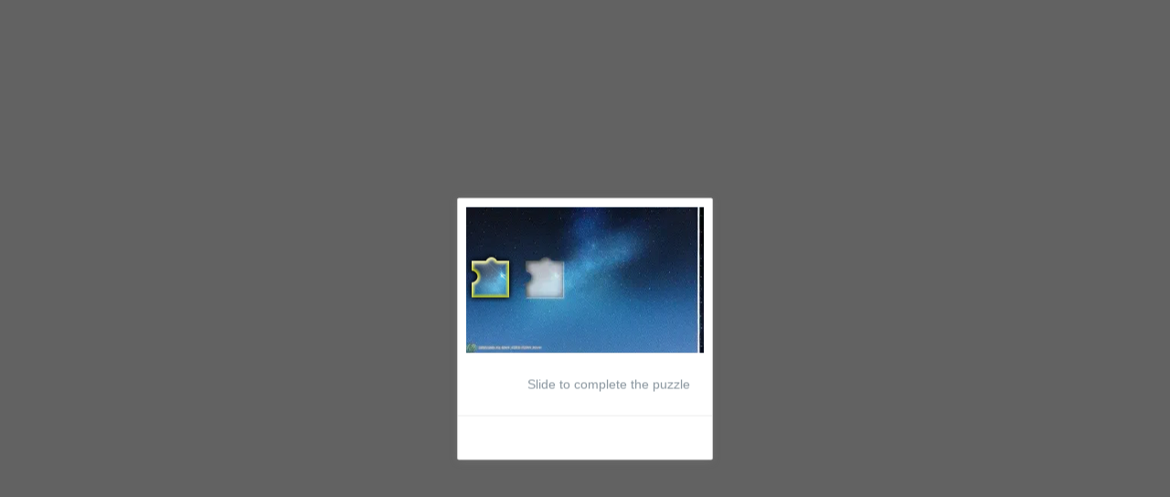

--- FILE ---
content_type: application/javascript
request_url: https://sheinm.ltwebstatic.com/pwa_dist/assets/33207-868a02ff1c406a88193c.js
body_size: 23754
content:
(self.webpackChunkSHEIN_M_PWA=self.webpackChunkSHEIN_M_PWA||[]).push([[33207],{33207:(e,t,n)=>{"use strict";n.d(t,{xk:()=>x,B8:()=>te,oz:()=>I,je:()=>F,h6:()=>Me,Ol:()=>he,d4:()=>z,iu:()=>D,yx:()=>ue,Xb:()=>We,tU:()=>Fe,uF:()=>be,s6:()=>Xe});n(333715);var o=n(192656),r=n(274061);const i=(e,t)=>{const n=e.__vccOpts||e;for(const[e,o]of t)n[e]=o;return n},a={style:{width:"auto",height:"1em"},width:"16",height:"16",viewBox:"0 0 16 16",fill:"none",xmlns:"http://www.w3.org/2000/svg"};const l=i((0,r.defineComponent)({__name:"sui_icon_close_16px",props:{size:{type:String,default:"16px"},color:{type:String,default:"inhert"}},emits:["click"],setup(e,{expose:t}){t();const n=e,o=(0,r.computed)(()=>({"--font-size":n.size})),i={props:n,styles:o};return Object.defineProperty(i,"__isScriptSetup",{enumerable:!1,value:!0}),i}}),[["render",function(e,t,n,o,i,l){return(0,r.openBlock)(),(0,r.createElementBlock)("span",{class:"bsc_icon_close_16px",style:(0,r.normalizeStyle)(o.styles),onClick:t[0]||(t[0]=t=>e.$emit("click"))},[((0,r.openBlock)(),(0,r.createElementBlock)("svg",a,t[1]||(t[1]=[(0,r.createElementVNode)("path",{"fill-rule":"evenodd","clip-rule":"evenodd",d:"M8.00011 9.06076L11.7123 12.773L12.773 11.7123L9.06077 8.0001L12.773 4.28788L11.7123 3.22722L8.00011 6.93944L4.28772 3.22705L3.22706 4.28771L6.93945 8.0001L3.22705 11.7125L4.28771 12.7732L8.00011 9.06076Z",fill:"currentColor"},null,-1)])))],4)}],["__file","/builds/PRitxt6n/0/npmjs/shein-aidc/busniness-lib/packages/bs/cart-components/mobile/src/components/icons/sui_icon_close_16px.vue"]]);function s(e){let t;(0,r.onMounted)(()=>{e(),(0,r.nextTick)(()=>{t=!0})}),(0,r.onActivated)(()=>{t&&e()})}function c(){const e=(0,r.ref)(0),t=(0,r.ref)(0),n=(0,r.ref)(0),o=(0,r.ref)(0),i=(0,r.ref)(0),a=(0,r.ref)(0),l=(0,r.ref)(""),s=(0,r.ref)(!0),c=()=>{n.value=0,o.value=0,i.value=0,a.value=0,l.value="",s.value=!0};return{move:r=>{const c=r.touches[0];n.value=(c.clientX<0?0:c.clientX)-e.value,o.value=c.clientY-t.value,i.value=Math.abs(n.value),a.value=Math.abs(o.value);var d,u;(!l.value||i.value<10&&a.value<10)&&(l.value=(d=i.value,u=a.value,d>u?"horizontal":u>d?"vertical":"")),s.value&&(i.value>5||a.value>5)&&(s.value=!1)},start:n=>{c(),e.value=n.touches[0].clientX,t.value=n.touches[0].clientY},reset:c,startX:e,startY:t,deltaX:n,deltaY:o,offsetX:i,offsetY:a,direction:l,isVertical:()=>"vertical"===l.value,isHorizontal:()=>"horizontal"===l.value,isTap:s}}const d=/scroll|auto|overlay/i,u="undefined"!=typeof window?window:void 0;function A(e){return"HTML"!==e.tagName&&"BODY"!==e.tagName&&1===e.nodeType}function p(e,t=u){let n=e;for(;n&&n!==t&&A(n);){const{overflowY:e}=window.getComputedStyle(n);if(d.test(e))return n;n=n.parentNode}return t}function C(e,t){("boolean"!=typeof e.cancelable||e.cancelable)&&e.preventDefault(),t&&(e=>{e.stopPropagation()})(e)}function m(e){const t=(0,r.unref)(e);if(!t)return!1;const n=window.getComputedStyle(t),o="none"===n.display,i=null===t.offsetParent&&"fixed"!==n.position;return o||i}function f(e){const t="scrollTop"in e?e.scrollTop:e.pageYOffset;return Math.max(t,0)}let b=0;const h="bsc-cart-overflow-hidden";const v=(0,r.defineComponent)({__name:"DropdownBox",props:{maxHeight:{type:[Number,String],default:80},teleport:{type:String,default:""},closeOnClickOverlay:{type:Boolean,default:!0},closeable:{type:Boolean,default:!1},fixed:{type:Boolean,default:!0},round:{type:Boolean,default:!0},disabledOverscrollBehavior:{type:Boolean,default:!1},lockScroll:{type:Boolean,default:!0},bodyClass:{type:[String,Array],default:null},bodyStyle:{type:Object,default:null},contentStyle:{type:Object,default:null}},emits:["open","opened","close","closed","clickOverlay","clickCloseIcon"],setup(e,{expose:t,emit:n}){const o=e,i=n,a=()=>"undefined"==typeof window?"100000":(window.__SUI__INDEX__||(window.__SUI__INDEX__=99999),String(++window.__SUI__INDEX__)),d=(0,r.ref)(),u=(0,r.ref)(),A=(0,r.ref)({}),m=(0,r.ref)({}),f=(0,r.ref)({}),v=()=>{if(d.value){const{top:e,height:t,bottom:n}=d.value.getBoundingClientRect(),r=a();A.value={bottom:window.innerHeight-e+"px",zIndex:r,transform:`translate3d(0px, 0px, ${r}px)`},m.value={maxHeight:n*+o.maxHeight/100-t+"px"}}},w=async()=>{if(d.value){const{top:e,height:t,bottom:n}=d.value.getBoundingClientRect();A.value.bottom=window.innerHeight-e+"px",m.value.maxHeight=n*+o.maxHeight/100-t+"px"}},g=(0,r.reactive)({showPopup:!1,showWrapper:!1}),_=(e=!g.showPopup)=>{g.showPopup=e,e&&(v(),g.showWrapper=e,(0,r.nextTick)(()=>{const{height:e,top:t}=u.value.getBoundingClientRect();f.value={bottom:e+"px",maxHeight:t+"px"}}))},y=()=>{_(!0),i("open")},x=()=>{_(!1),i("close")};let B;const k=()=>{B&&clearTimeout(B),B=setTimeout(()=>{i("opened")})},E=(0,r.ref)();!function(e,t){const n=c(),o=t=>{n.move(t);const o=n.deltaY.value>0?"10":"01",r=p(t.target,e.value),{scrollHeight:i,offsetHeight:a,scrollTop:l}=r;let s="11";0===l?s=a>=i?"00":"01":l+a>=i&&(s="10"),"11"===s||!n.isVertical()||parseInt(s,2)&parseInt(o,2)||C(t,!0)},i=()=>{document.addEventListener("touchstart",n.start),document.addEventListener("touchmove",o,{passive:!1}),b||document.body.classList.add(h),b++},a=()=>{b&&(document.removeEventListener("touchstart",n.start),document.removeEventListener("touchmove",o),b--,b||document.body.classList.remove(h))},l=()=>t()&&a();s(()=>t()&&i()),(0,r.onDeactivated)(l),(0,r.onBeforeUnmount)(l),(0,r.watch)(t,e=>{e?i():a()})}(E,()=>o.lockScroll&&g.showWrapper),t({toggle:_,open:y,close:x,calcOffset:w,updateOffset:v});const S={props:o,emit:i,getNextIndex:a,drawerFooterRef:d,drawerContentRef:u,containerStyle:A,_contentStyle:m,animationStyle:f,updateOffset:v,calcOffset:w,state:g,toggle:_,open:y,close:x,onClickOverlay:e=>{o.closeOnClickOverlay&&(i("clickOverlay",e),x())},onClickCloseIcon:e=>{i("clickCloseIcon",e),x()},get timer(){return B},set timer(e){B=e},onOpened:k,onAfterEnter:()=>{k()},onAfterLeave:()=>{g.showWrapper=!1,i("closed")},rootRef:E,sui_icon_close_16px:l};return Object.defineProperty(S,"__isScriptSetup",{enumerable:!1,value:!0}),S}}),w={class:"bsc-cart-dropdown-box__top"},g={class:"bsc-cart-dropdown-box__bottom"},_={key:0,class:"bsc-cart-dropdown-box__close"},y={ref:"drawerFooterRef",class:"bsc-cart-dropdown-box__footer"};const x=i(v,[["render",function(e,t,n,i,a,l){return(0,r.openBlock)(),(0,r.createElementBlock)("div",{ref:"rootRef",class:(0,r.normalizeClass)(["bsc-cart-dropdown-box",{"bsc-cart-dropdown-box_fixed":n.fixed}])},[((0,r.openBlock)(),(0,r.createBlock)(r.Teleport,{to:n.teleport||void 0,disabled:!n.teleport},[(0,r.withDirectives)((0,r.createElementVNode)("div",{ref:"drawerContentRef",class:"bsc-cart-dropdown-box__container",style:(0,r.normalizeStyle)(i.containerStyle)},[(0,r.createVNode)(r.Transition,{name:"fade",persisted:""},{default:(0,r.withCtx)(()=>[(0,r.withDirectives)((0,r.createElementVNode)("div",{class:"bsc-cart-dropdown-box__overlay",onClick:i.onClickOverlay,onTouchmove:t[0]||(t[0]=(0,r.withModifiers)(()=>{},["prevent"]))},null,544),[[r.vShow,i.state.showPopup]])]),_:1}),(0,r.createVNode)(r.Transition,{name:"slide-up",onAfterEnter:i.onAfterEnter,onAfterLeave:i.onAfterLeave,persisted:""},{default:(0,r.withCtx)(()=>[(0,r.withDirectives)((0,r.createElementVNode)("div",{ref:"drawerContent",class:(0,r.normalizeClass)(["bsc-cart-dropdown-box__body",[n.round&&"bsc-cart-dropdown-box_round",n.bodyClass]]),style:(0,r.normalizeStyle)(n.bodyStyle)},[(0,r.createElementVNode)("div",w,[(0,r.renderSlot)(e.$slots,"top")]),(0,r.createElementVNode)("div",{class:(0,r.normalizeClass)({"bsc-cart-dropdown-box__content":!0,"bsc-cart-dropdown-box_round":n.round,"bsc-cart-dropdown-box__overscroll-behavior":!n.disabledOverscrollBehavior}),style:(0,r.normalizeStyle)((0,o.A)((0,o.A)({},n.contentStyle),i._contentStyle))},[(0,r.renderSlot)(e.$slots,"default",{maxHeight:i._contentStyle.maxHeight})],6),(0,r.createElementVNode)("div",g,[(0,r.renderSlot)(e.$slots,"bottom")]),n.closeable?((0,r.openBlock)(),(0,r.createElementBlock)("div",_,[(0,r.createVNode)(i.sui_icon_close_16px,{size:"18px",onClick:i.onClickCloseIcon})])):(0,r.createCommentVNode)("v-if",!0)],6),[[r.vShow,i.state.showPopup]])]),_:3})],4),[[r.vShow,i.state.showWrapper]])],8,["to","disabled"])),(0,r.createElementVNode)("div",y,[(0,r.renderSlot)(e.$slots,"footer")],512)],2)}],["__file","/builds/PRitxt6n/0/npmjs/shein-aidc/busniness-lib/packages/bs/cart-components/mobile/src/dropdown-box/DropdownBox.vue"]]);var B=n(584636);const k=(0,r.defineComponent)({__name:"SwipeCell",props:{leftWidth:{type:Number},rightWidth:{type:Number},disabled:{type:Boolean,default:!1}},emits:["open","close"],setup(e,{expose:t,emit:n}){const{register:o,unregister:i,notify:a}=(0,r.inject)("swipeCell")||{},l=(0,r.getCurrentInstance)(),s=e,d=(0,r.useSlots)(),u=c(),{$envs:A}=(0,B._t)(),p=e=>null!=e,C=(e,t,n)=>Math.min(n,Math.max(t,e));let m,f,b;const h=(0,r.ref)(),v=(0,r.ref)(),w=(0,r.ref)(),g=(0,r.reactive)({offset:0,dragging:!1}),_=(0,r.computed)(()=>({transform:`translate3d(${g.offset}px, 0, 0)`,transitionDuration:g.dragging?"0s":".6s"})),y=(0,r.computed)(()=>{var e,t;return A.cssRight?p(s.rightWidth)?s.rightWidth:(null==(e=w.value)?void 0:e.clientWidth)||0:p(s.leftWidth)?s.leftWidth:(null==(t=v.value)?void 0:t.clientWidth)||0}),x=(0,r.computed)(()=>{var e,t;return A.cssRight?p(s.leftWidth)?s.leftWidth:(null==(e=v.value)?void 0:e.clientWidth)||0:p(s.rightWidth)?s.rightWidth:(null==(t=w.value)?void 0:t.clientWidth)||0}),k=n,E=e=>{g.offset="left"===e?y.value:-x.value,null==a||a(l.uid,e),f||(f=!0,k("open",e))},S=e=>{g.offset=0,f&&(f=!1,k("close",e))},z=e=>{const t=Math.abs(g.offset),n=f?.85:.15,o="left"===e?y.value:x.value;o&&t>o*n?E(e):S(e)};(0,r.onMounted)(()=>{null==o||o(l.uid,{close:S})}),(0,r.onUnmounted)(()=>{null==i||i(l.uid)}),t({open:E,close:S});const D={register:o,unregister:i,notify:a,insatance:l,props:s,slots:d,touch:u,$envs:A,isDef:p,clamp:C,get startOffset(){return m},set startOffset(e){m=e},get opened(){return f},set opened(e){f=e},get lockClick(){return b},set lockClick(e){b=e},rootRef:h,leftRef:v,rightRef:w,state:g,wrapperStyle:_,leftWidth:y,rightWidth:x,emit:k,open:E,close:S,toggle:z,onTouchStart:e=>{s.disabled||(m=g.offset,u.start(e))},onTouchMove:e=>{if(s.disabled)return;const{deltaX:t}=u;u.move(e),u.isVertical()||(b=!0,g.dragging=!0,e.preventDefault(),e.stopPropagation(),g.offset=C(m+t.value,-x.value,y.value))},onTouchEnd:e=>{g.dragging&&(e.stopPropagation(),g.dragging=!1,z(g.offset>0?"left":"right"),setTimeout(()=>{b=!1},0))},onClick:e=>{b?e.stopPropagation():S("outside")}};return Object.defineProperty(D,"__isScriptSetup",{enumerable:!1,value:!0}),D}}),E={key:0,ref:"leftRef",class:"bsc-cart-swipe-cell__left"},S={key:1,ref:"rightRef",class:"bsc-cart-swipe-cell__right"};const z=i(k,[["render",function(e,t,n,o,i,a){return(0,r.openBlock)(),(0,r.createElementBlock)("div",{class:"bsc-cart-swipe-cell",onTouchstart:o.onTouchStart,onTouchmove:o.onTouchMove,onTouchend:o.onTouchEnd,onTouchcancel:o.onTouchEnd,onClick:o.onClick},[(0,r.createElementVNode)("div",{ref:"rootRef",class:"bsc-cart-swipe-cell__wrapper",style:(0,r.normalizeStyle)(o.wrapperStyle)},[o.slots.left?((0,r.openBlock)(),(0,r.createElementBlock)("div",E,[(0,r.renderSlot)(e.$slots,"left")],512)):(0,r.createCommentVNode)("v-if",!0),(0,r.renderSlot)(e.$slots,"default"),o.slots.right?((0,r.openBlock)(),(0,r.createElementBlock)("div",S,[(0,r.renderSlot)(e.$slots,"right")],512)):(0,r.createCommentVNode)("v-if",!0)],4)],32)}],["__file","/builds/PRitxt6n/0/npmjs/shein-aidc/busniness-lib/packages/bs/cart-components/mobile/src/swipe-cell/SwipeCell.vue"]]);const D=i((0,r.defineComponent)({__name:"SwipeGroup",props:{accordion:{type:Boolean,default:!1}},setup(e,{expose:t}){const n=e,o=new Map;(0,r.provide)("swipeCell",{register:(e,t)=>{o.set(e,t)},unregister:e=>{o.delete(e)},notify:(e,t)=>{if(n.accordion)for(const[n,r]of o)n!==e&&r.close(t)}});const i=()=>{for(const[,e]of o)e.close()};t({closeAll:i});const a={props:n,swipeCellMap:o,closeAll:i};return Object.defineProperty(a,"__isScriptSetup",{enumerable:!1,value:!0}),a}}),[["render",function(e,t,n,o,i,a){return(0,r.renderSlot)(e.$slots,"default")}],["__file","/builds/PRitxt6n/0/npmjs/shein-aidc/busniness-lib/packages/bs/cart-components/mobile/src/swipe-cell/SwipeGroup.vue"]]);const I=i((0,r.defineComponent)({__name:"resize-font",props:{isMultiline:{type:Boolean,required:!1,default:!1},multilineNum:{type:Number,required:!1,default:2},priMultiline:{type:Boolean,required:!1},trigger:{type:String,required:!1,default:"Observer"},textAlign:{type:String,required:!1,default:"center"},wordBreak:{type:String,required:!1,default:"normal"},watchContent:{type:Boolean,required:!1,default:!1}},emits:["resize"],setup(e,{expose:t,emit:n}){t();const o=n,i=e,a=(0,r.ref)(),l=(0,r.ref)([]),s=(0,r.ref)(!1),c=(0,r.ref)(!1),d=(0,r.shallowRef)(),u=(0,r.computed)(()=>({"bsc-cart-components-resize-font":!0,"bsc-cart-components-resize-font_multiline":(c.value||i.priMultiline)&&i.isMultiline})),A=(0,r.computed)(()=>({"--multiline-num":i.multilineNum,"--text-align":i.textAlign,"--word-break":i.wordBreak})),p=()=>{l.value=[],d.value&&(d.value.disconnect(),d.value=null,a.value=null)},C=()=>{"Mounted"===i.trigger?_():"Observer"===i.trigger&&y(),m()},m=()=>{i.watchContent&&l.value.forEach(e=>e.initContentWather())},f=()=>{l.value.forEach(e=>e.resizeFontSize())},b=()=>{l.value.forEach(e=>e.resetFontSize())},h=()=>l.value.every(e=>e.getResizeDone()),v=()=>{const e=a.value;i.priMultiline?s.value=e.clientHeight<e.scrollHeight:s.value=e.clientWidth<e.scrollWidth,s.value&&(h()?(c.value=!0,o("resize",c.value)):(f(),(0,r.nextTick)(v)))},w=e=>{l.value.push(e)},g=()=>{c.value=!1,b(),(0,r.nextTick)(v)},_=()=>{v()},y=()=>{d.value=new IntersectionObserver(e=>{e.forEach(e=>{var t;e.isIntersecting&&(v(),null==(t=d.value)||t.disconnect())})}),d.value.observe(a.value)};(0,r.onMounted)(()=>{C()}),(0,r.onUnmounted)(()=>{p()}),(0,r.provide)("registerComponent",w),(0,r.provide)("updateComponent",g);const x={emit:o,props:i,container:a,children:l,isOverflowing:s,isResizeDone:c,observer:d,classes:u,styles:A,handleClear:p,handleInit:C,initContentWather:m,resizeFontSize:f,resetFontSize:b,getResizeDone:h,handleResize:v,registerComponent:w,updateComponent:g,initMounted:_,initObserver:y};return Object.defineProperty(x,"__isScriptSetup",{enumerable:!1,value:!0}),x}}),[["render",function(e,t,n,o,i,a){return(0,r.openBlock)(),(0,r.createElementBlock)("span",{ref:"container",style:(0,r.normalizeStyle)(o.styles),class:(0,r.normalizeClass)(o.classes)},[(0,r.renderSlot)(e.$slots,"default")],6)}],["__file","/builds/PRitxt6n/0/npmjs/shein-aidc/busniness-lib/packages/bs/cart-components/mobile/src/resize-font/resize-font.vue"]]),q=(0,r.defineComponent)({__name:"resize-font-text",props:{initFontSize:{type:Number,required:!0,default:18},resizeFontMin:{type:Number,required:!0,default:12},resizeFontStep:{type:Number,required:!1,default:2},content:{type:String,required:!1,default:""}},setup(e,{expose:t}){t();const n=e,o=(0,r.inject)("updateComponent"),i=(0,r.inject)("registerComponent"),a=(0,r.ref)(),l=(0,r.ref)(n.initFontSize),s=(0,r.ref)(!1),c=(0,r.shallowRef)(),d=(0,r.computed)(()=>({"--font-size":`${l.value}px`,fontSize:`${l.value}px`})),u=()=>s.value,A=()=>{s.value=!1,l.value=n.initFontSize},p=()=>{s.value||(l.value<=n.resizeFontMin?s.value=!0:l.value=Math.max(l.value-n.resizeFontStep,n.resizeFontMin))},C=()=>{c.value=new MutationObserver(()=>{o()}),c.value.observe(a.value,{childList:!0,subtree:!0})},m=()=>{var e,t;null==(t=null==(e=c.value)?void 0:e.disconnect)||t.call(e),c.value=null};(0,r.onMounted)(()=>{i({resizeFontSize:p,resetFontSize:A,getResizeDone:u,initContentWather:C})}),(0,r.onUnmounted)(()=>{m()});const f={props:n,updateComponent:o,registerComponent:i,container:a,resizeFont:l,isResizeDone:s,observer:c,styles:d,getResizeDone:u,resetFontSize:A,resizeFontSize:p,initContentWather:C,handleClear:m};return Object.defineProperty(f,"__isScriptSetup",{enumerable:!1,value:!0}),f}});const F=i(q,[["render",function(e,t,n,o,i,a){return(0,r.openBlock)(),(0,r.createElementBlock)("span",{ref:"container",style:(0,r.normalizeStyle)(o.styles)},[(0,r.renderSlot)(e.$slots,"default",{},()=>[(0,r.createTextVNode)((0,r.toDisplayString)(n.content),1)])],4)}],["__file","/builds/PRitxt6n/0/npmjs/shein-aidc/busniness-lib/packages/bs/cart-components/mobile/src/resize-font/resize-font-text.vue"]]),T=(e,t)=>({top:0,left:0,right:e,bottom:t,width:e,height:t}),J=e=>{const t=(0,r.unref)(e);if(t===window){const e=t.innerWidth,n=t.innerHeight;return T(e,n)}return(null==t?void 0:t.getBoundingClientRect)?t.getBoundingClientRect():T(0,0)};function N(e,t,n={}){if("undefined"==typeof window)return;const{target:o=window,passive:i=!1,capture:a=!1}=n;let l,c=!1;const d=n=>{if(c)return;const o=(0,r.unref)(n);o&&!l&&(o.addEventListener(e,t,{capture:a,passive:i}),l=!0)},u=n=>{if(c)return;const o=(0,r.unref)(n);o&&l&&(o.removeEventListener(e,t,a),l=!1)};let A;return(0,r.onUnmounted)(()=>u(o)),(0,r.onDeactivated)(()=>u(o)),s(()=>d(o)),(0,r.isRef)(o)&&(A=(0,r.watch)(o,(e,t)=>{u(t),d(e)})),()=>{null==A||A(),u(o),c=!0}}function W(e){const t=(0,r.getCurrentInstance)();t&&Object.assign(t.proxy,e)}var L=n(576878);const Y={class:"bsc-cart-list-loading"},R={key:0,class:"bsc-cart-list-loading__text"};const M=i((0,r.defineComponent)({__name:"Loading",setup(e,{expose:t}){t();const n={slots:(0,r.useSlots)(),get SLoading(){return L.SLoading}};return Object.defineProperty(n,"__isScriptSetup",{enumerable:!1,value:!0}),n}}),[["render",function(e,t,n,o,i,a){return(0,r.openBlock)(),(0,r.createElementBlock)("div",Y,[(0,r.createVNode)(o.SLoading,{show:!0,size:"medium"}),o.slots.default?((0,r.openBlock)(),(0,r.createElementBlock)("span",R,[(0,r.renderSlot)(e.$slots,"default")])):(0,r.createCommentVNode)("v-if",!0)])}],["__file","/builds/PRitxt6n/0/npmjs/shein-aidc/busniness-lib/packages/bs/cart-components/mobile/src/list/Loading.vue"]]),Q={class:"bsc-cart-list-pull-up"},O={key:0,class:"bsc-cart-list-pull-up__text"};const j=i((0,r.defineComponent)({__name:"PullUp",props:{status:{type:null,required:!0}},setup(e,{expose:t}){t();const n={slots:(0,r.useSlots)(),get SLoading(){return L.SLoading}};return Object.defineProperty(n,"__isScriptSetup",{enumerable:!1,value:!0}),n}}),[["render",function(e,t,n,o,i,a){return(0,r.openBlock)(),(0,r.createElementBlock)("div",Q,[o.slots.default?((0,r.openBlock)(),(0,r.createElementBlock)("span",O,[(0,r.renderSlot)(e.$slots,"default")])):(0,r.createCommentVNode)("v-if",!0),"loading"===n.status?((0,r.openBlock)(),(0,r.createBlock)(o.SLoading,{key:1,show:!0,size:"medium"})):(0,r.createCommentVNode)("v-if",!0)])}],["__file","/builds/PRitxt6n/0/npmjs/shein-aidc/busniness-lib/packages/bs/cart-components/mobile/src/list/PullUp.vue"]]),P=(0,r.defineComponent)({__name:"PullDown",props:{status:{type:null,required:!0},headHeight:{type:[Number,String],required:!1,default:50}},setup(e,{expose:t}){t();const n=e,o=(0,r.useSlots)(),i=(0,r.computed)(()=>({"--height":+n.headHeight/37.5+"rem"})),a={props:n,slots:o,style:i,get SLoading(){return L.SLoading}};return Object.defineProperty(a,"__isScriptSetup",{enumerable:!1,value:!0}),a}}),U={key:0,class:"bsc-cart-list-pull-down__text"};const $=i(P,[["render",function(e,t,n,o,i,a){return(0,r.openBlock)(),(0,r.createElementBlock)("div",{class:"bsc-cart-list-pull-down",style:(0,r.normalizeStyle)(o.style)},[o.slots.default?((0,r.openBlock)(),(0,r.createElementBlock)("span",U,[(0,r.renderSlot)(e.$slots,"default")])):(0,r.createCommentVNode)("v-if",!0),"loading"===n.status?((0,r.openBlock)(),(0,r.createBlock)(o.SLoading,{key:1,show:!0,size:"medium"})):(0,r.createCommentVNode)("v-if",!0)],4)}],["__file","/builds/PRitxt6n/0/npmjs/shein-aidc/busniness-lib/packages/bs/cart-components/mobile/src/list/PullDown.vue"]]),V={normal:"",pulling:"上拉加载更多...",loosing:"释放加载更多...",loading:"加载中"},H={normal:"",pulling:"下拉即可刷新...",loosing:"释放即可刷新...",loading:"刷新中"},G=(0,r.defineComponent)({__name:"List",props:{error:{type:Boolean,required:!1,default:!1},offset:{type:[Number,String],required:!1,default:300},loading:{type:Boolean,required:!0},disabled:{type:Boolean,required:!1,default:!1},finished:{type:Boolean,required:!0},scroller:{type:null,required:!1},errorText:{type:String,required:!1},loadingText:{type:String,required:!1},finishedText:{type:String,required:!1},immediateCheck:{type:Boolean,required:!1,default:!0},pullUp:{type:Boolean,required:!1,default:!1},pullUpTrigger:{type:String,required:!1,default:"touchmove"},pullUpSuccessText:{type:String,required:!1,default:""},pullUpPullingText:{type:String,required:!1,default:"上拉加载更多..."},pullUpLoosingText:{type:String,required:!1,default:"释放加载更多..."},pullUpLoadingText:{type:String,required:!1,default:"加载中"},pullUpDistance:{type:[Number,String],required:!1,default:50},pullUpAnimationDuration:{type:[Number,String],required:!1,default:300},refreshing:{type:Boolean,required:!1},headHeight:{type:[Number,String],required:!1,default:50},pullDown:{type:Boolean,required:!1,default:!1},disabledPullDown:{type:Boolean,required:!1,default:!1},pullDownSuccessText:{type:String,required:!1,default:""},pullDownPullingText:{type:String,required:!1,default:"下拉即可刷新..."},pullDownLoosingText:{type:String,required:!1,default:"释放即可刷新..."},pullDownLoadingText:{type:String,required:!1,default:"刷新中"},pullDownDistance:{type:[Number,String],required:!1,default:50},pullDownAnimationDuration:{type:[Number,String],required:!1,default:300},pullDownSuccessDuration:{type:[Number,String],required:!1,default:500}},emits:["load","update:error","update:loading","pullUpChange","pullDownChange","update:refreshing","refresh"],setup(e,{expose:t,emit:n}){const o=e,i=n,a=(0,r.useSlots)(),l=c(),s=(0,r.ref)(!1),d=(0,r.ref)(!1),A=(0,r.ref)(o.loading),b=(0,r.ref)(),h=(0,r.ref)(),v=function(e,t=u){const n=(0,r.ref)();return(0,r.onMounted)(()=>{e.value&&(n.value=p(e.value,t))}),n}(b),w=(0,r.computed)(()=>o.scroller||v.value),g=(0,r.reactive)({status:"pulling",distance:0,duration:0}),_=(0,r.reactive)({status:"normal",distance:0,duration:0}),y=(0,r.computed)(()=>"loading"!==g.status&&"success"!==g.status&&!o.disabled&&!o.finished&&!o.error&&"loading"!==_.status&&"success"!==_.status||"loading"!==_.status&&"success"!==_.status&&!o.disabledPullDown&&"loading"!==g.status&&"success"!==g.status),x=e=>e.charAt(0).toUpperCase()+e.slice(1),B=(0,r.computed)(()=>o[`pullUp${x(g.status)}Text`]||V[g.status]),k=(0,r.computed)(()=>o[`pullDown${x(_.status)}Text`]||H[_.status]),E=(0,r.computed)(()=>s.value?{transitionDuration:`${g.duration}ms`,transform:g.distance?`translate3d(0,${g.distance}px, 0)`:""}:d.value?{transitionDuration:`${_.duration}ms`,transform:_.distance?`translate3d(0,${_.distance}px, 0)`:""}:{}),S=e=>{o.pullUp||(0,r.nextTick)(()=>{if(A.value||o.finished||o.disabled||o.error||o.refreshing||"success"===_.status)return;const t=+o.offset,n=J(w);if(!n.height||m(b))return;J(h).bottom-n.bottom<=t&&(A.value=!0,i("update:loading",!0),i("load",{isManualLoad:!!(null==e?void 0:e.isManualLoad)}))})};(0,r.watch)(()=>[o.finished,o.error],()=>S()),(0,r.watch)(()=>o.loading,e=>{o.pullUp?e||D({distance:0,isLoading:!1,direction:"up"}):S()}),(0,r.watch)(()=>o.refreshing,e=>{_.duration=+o.pullDownAnimationDuration,e?D({distance:+o.headHeight,isLoading:!0,direction:"down"}):(a.pullDown||o.pullDownSuccessText)&&+o.pullDownSuccessDuration>0?I():D({distance:0,isLoading:!1,direction:"down"})}),(0,r.watch)(()=>o.pullUp,e=>{e||(g.status="pulling")}),(0,r.watch)(()=>o.pullDown,e=>{e||(_.status="normal")}),(0,r.onUpdated)(()=>{A.value=o.loading}),(0,r.onMounted)(()=>{o.immediateCheck&&S()}),W({check:S}),N("scroll",()=>S({isManualLoad:!0}),{target:w,passive:!0});const z=(e,t="up")=>{if("down"===t){const t=+(o.pullDownDistance||50);return e>t&&(e=e<2*t?t+(e-t)/2:1.5*t+(e-2*t)/4),Math.round(e)}if("up"===t){const t=+(o.pullUpDistance||50);return(e=Math.abs(e))>t&&(e=e<2*t?t+(e-t)/2:1.5*t+(e-2*t)/4),Math.round(-e)}},D=e=>{const{distance:t,isLoading:n=!1,direction:r="up"}=e;if("down"===r){const e=+(o.pullDownDistance||50);_.distance=t,_.status=n?"loading":0===t?"normal":t<e?"pulling":"loosing",l.isHorizontal()||i("pullDownChange",{status:_.status,distance:t})}if("up"===r){const e=+(o.pullUpDistance||50);g.distance=t,n?g.status="loading":0===t||Math.abs(t)<e?g.status="pulling":g.status="loosing",i("pullUpChange",{status:g.status,distance:t})}},I=()=>{_.status="success",i("pullDownChange",{status:_.status,distance:_.distance}),setTimeout(()=>{D({distance:0,isLoading:!1,direction:"down"})},+o.pullDownSuccessDuration)},q=()=>{var e;_.duration=+o.pullDownAnimationDuration,null==(e=w.value)||e.scrollTo({top:0,behavior:"instant"}),s.value=!1,d.value=!0,D({distance:+o.headHeight,isLoading:!0,direction:"down"}),i("update:refreshing",!0),(0,r.nextTick)(()=>i("refresh",{isManualLoad:!0}))},F=e=>{const t=J(w),n=J(h);s.value=o.pullUp&&"touchmove"===o.pullUpTrigger&&n.bottom-t.bottom<=1,d.value=o.pullDown&&0===f(v.value),s.value?(g.duration=0,l.start(e)):d.value&&(_.duration=0,l.start(e))},T=e=>{y.value&&F(e)},L=e=>{if(y.value){o.pullUp&&o.pullDown||(o.pullUp&&!s.value&&F(e),o.pullDown&&!d.value&&F(e));const{deltaY:t}=l;l.move(e),s.value&&t.value<0&&l.isVertical()&&(C(e),D({distance:z(t.value,"up"),direction:"up"})),d.value&&t.value>=0&&l.isVertical()&&(C(e),D({distance:z(t.value,"down"),direction:"down"}))}},Y=()=>{s.value&&l.deltaY.value&&y.value&&(g.duration=+o.pullUpAnimationDuration,"loosing"===g.status?(D({distance:0,isLoading:!0,direction:"up"}),A.value=!0,i("update:loading",!0),(0,r.nextTick)(()=>i("load",{isManualLoad:!0}))):D({distance:0,isLoading:!1,direction:"up"})),d.value&&l.deltaY.value&&y.value&&(_.duration=+o.pullDownAnimationDuration,"loosing"===_.status?(D({distance:+o.headHeight,isLoading:!0,direction:"down"}),i("update:refreshing",!0),(0,r.nextTick)(()=>i("refresh",{isManualLoad:!0}))):D({distance:0,isLoading:!1,direction:"down"}))};N("touchstart",T,{target:w}),N("touchmove",L,{target:w}),N("touchend",Y,{target:w}),t({check:S,refresh:q});const R={props:o,emit:i,slots:a,touch:l,reachBottom:s,reachTop:d,loading:A,root:b,placeholder:h,scrollParent:v,scroller:w,pullUpState:g,pullDownState:_,isTouchable:y,capitalizeFirstLetter:x,pullUpStatusText:B,pullDownStatusText:k,rootStyle:E,check:S,clickErrorText:()=>{i("update:error",!1),S()},ease:z,setStatus:D,showSuccessTip:I,refresh:q,onClickPullUp:()=>{"click"===o.pullUpTrigger&&y.value&&(D({distance:0,isLoading:!0,direction:"up"}),A.value=!0,i("update:loading",!0),(0,r.nextTick)(()=>i("load",{isManualLoad:!0})))},checkPosition:F,onTouchStart:T,onTouchMove:L,onTouchEnd:Y,Loading:M,PullUp:j,PullDown:$};return Object.defineProperty(R,"__isScriptSetup",{enumerable:!1,value:!0}),R}}),K={key:0,class:"bsc-cart-list__pull-down"},X={key:2,class:"bsc-cart-list__loading"},Z={key:3,class:"bsc-cart-list__finished-text"},ee={ref:"placeholder",class:"bsc-cart-list__placeholder"};const te=i(G,[["render",function(e,t,n,o,i,a){return(0,r.openBlock)(),(0,r.createElementBlock)("div",{ref:"root",class:"bsc-cart-list",style:(0,r.normalizeStyle)(o.rootStyle)},[n.pullDown&&!n.disabledPullDown?((0,r.openBlock)(),(0,r.createElementBlock)("div",K,[o.slots.pullDown?(0,r.renderSlot)(e.$slots,"pullDown",{key:0,status:o.pullDownState.status,distance:o.pullDownState.distance}):((0,r.openBlock)(),(0,r.createBlock)(o.PullDown,{key:1,status:o.pullDownState.status,"head-height":n.headHeight},{default:(0,r.withCtx)(()=>[(0,r.createTextVNode)((0,r.toDisplayString)(o.pullDownStatusText),1)]),_:1},8,["status","head-height"]))])):(0,r.createCommentVNode)("v-if",!0),(0,r.renderSlot)(e.$slots,"default"),!n.pullUp||n.finished||n.disabled?(0,r.createCommentVNode)("v-if",!0):((0,r.openBlock)(),(0,r.createElementBlock)("div",{key:1,class:"bsc-cart-list__pull-up",onClick:o.onClickPullUp},[o.slots.pullUp?(0,r.renderSlot)(e.$slots,"pullUp",{key:0,status:o.pullUpState.status,distance:o.pullUpState.distance}):((0,r.openBlock)(),(0,r.createBlock)(o.PullUp,{key:1,status:o.pullUpState.status},{default:(0,r.withCtx)(()=>[(0,r.createTextVNode)((0,r.toDisplayString)(o.pullUpStatusText),1)]),_:1},8,["status"]))])),!o.loading||n.finished||n.disabled||n.pullUp||n.refreshing||"success"===o.pullDownState.status?(0,r.createCommentVNode)("v-if",!0):((0,r.openBlock)(),(0,r.createElementBlock)("div",X,[o.slots.loading?(0,r.renderSlot)(e.$slots,"loading",{key:0}):((0,r.openBlock)(),(0,r.createBlock)(o.Loading,{key:1},{default:(0,r.withCtx)(()=>[(0,r.createTextVNode)((0,r.toDisplayString)(n.loadingText),1)]),_:1}))])),n.finished?((0,r.openBlock)(),(0,r.createElementBlock)("div",Z,[o.slots.finished||n.finishedText?(0,r.renderSlot)(e.$slots,"finished",{key:0},()=>[(0,r.createTextVNode)((0,r.toDisplayString)(n.finishedText),1)]):(0,r.createCommentVNode)("v-if",!0)])):(0,r.createCommentVNode)("v-if",!0),n.error?((0,r.openBlock)(),(0,r.createElementBlock)("div",{key:4,class:"bsc-cart-list__error-text",onClick:o.clickErrorText},[o.slots.error||n.errorText?(0,r.renderSlot)(e.$slots,"error",{key:0},()=>[(0,r.createTextVNode)((0,r.toDisplayString)(n.errorText),1)]):(0,r.createCommentVNode)("v-if",!0)])):(0,r.createCommentVNode)("v-if",!0),(0,r.createElementVNode)("div",ee,null,512)],4)}],["__file","/builds/PRitxt6n/0/npmjs/shein-aidc/busniness-lib/packages/bs/cart-components/mobile/src/list/List.vue"]]);var ne=n(38796),oe=n.n(ne),re=n(921269),ie=n.n(re),ae=n(874593),le=n.n(ae);const se=e=>new(ie())((t,n)=>{const o=new Blob([e],{type:"text/css"}),r=le().createObjectURL(o),i=document.createElement("link");i.rel="stylesheet",i.type="text/css",i.href=r,i.onload=function(){le().revokeObjectURL(r),t(r)},i.onerror=function(){le().revokeObjectURL(r),n(void 0)},document.head.appendChild(i)}),ce=(0,r.defineComponent)({__name:"SwiperVer",props:{list:{type:Array,required:!0,default:()=>[]},swiperHeight:{type:String,required:!1},swiperKey:{type:String,required:!1,default:"id"},swiperIndex:{type:String,required:!1,default:""},swiperStatus:{type:Boolean,required:!1,default:!0},animationOptions:{type:Object,required:!0}},setup(e,{expose:t}){const n=e,i=(0,r.ref)(n.swiperIndex||""),a=(0,r.ref)(),l=(0,r.ref)({}),s=(0,r.ref)(!1),c=(0,r.ref)({}),d=(0,r.ref)([]),u=(0,r.computed)(()=>n.swiperStatus&&n.list.length>1),A=()=>{const e=[...n.list];if(n.list.length<1)d.value=e;else{if(i.value){const t=Math.max(n.list.findIndex(e=>e[n.swiperKey]===i.value),0);e.push(...e.splice(0,t))}d.value=e.length>0?[...e,e[0]]:[]}},p=async()=>{if("undefined"==typeof window)return;if(s.value)return;if(s.value=!0,n.list.length<=1)return c.value="",void(s.value=!1);const e=await(async e=>{if(!e)return void console.error("options is required");if(!e.name)return void console.error("options.name is required");const t=(0,o.A)((0,o.A)({},e),{},{scrollTime:e.scrollTime||.36,displayTime:e.displayTime||1.3,iterations:e.iterations||"infinite",timingFunction:e.timingFunction||"ease-in-out",fillMode:e.fillMode||"forwards",delay:e.delay||0,name:`${e.name}-${e.count}`}),n=(t.displayTime+t.scrollTime)*t.count;let r=0,i=0,a=`@keyframes ${t.name} { 0%{transform: translateY(0%);}`;for(let e=0;e<t.count;e++)r+=t.displayTime/n,a+=`${(100*r).toFixed(2)}%{transform: translateY(-${i.toFixed(2)}%);}`,r+=t.scrollTime/n,i=(e+1)/(t.count+1)*100,a+=`${(100*r).toFixed(2)}%{transform:translateY(-${i.toFixed(2)}%);}`;return a+="}",await se(a),`${t.name} ${n}s ${t.iterations} ${t.delay}s ${t.timingFunction} normal ${t.fillMode}`})((0,o.A)((0,o.A)({},n.animationOptions),{},{count:n.list.length}));s.value=!1,c.value=e||""},C=e=>{c.value="",i.value=e,A(),(0,r.nextTick)(()=>{p()})},m=()=>{var e,t,n,o;const i=null==(e=a.value)?void 0:e.querySelector(".j-bsc-cart-components-vertical-swiper-item"),l=null==(t=a.value)?void 0:t.querySelector(".j-bsc-cart-components-vertical-swiper-scroller");if(!i||!l)return 0;const s=Math.round(parseFloat((null==(n=window.getComputedStyle(i))?void 0:n.height)||"0"));let c=0;const u=((null==(o=window.getComputedStyle(l))?void 0:o.transform)||"").match(/matrix\(([^)]+)\)/);if(u&&u[1]){const e=u[1].split(",").map(e=>oe()(e).call(e)).pop();c=Math.round(Math.abs(parseFloat(e||"0")))}const A=s>0?Math.floor(c/s):0;return{swiperIndex:A,swiperItem:(0,r.toRaw)(d.value[A])||null}};(0,r.watch)(()=>n.list,(e,t)=>{A(),e.length>0?e.length!==t.length&&p():p()}),(0,r.watch)(()=>n.swiperStatus,()=>{A(),(0,r.nextTick)(p)},{immediate:!0});const f=()=>{l.value={"--height":b()}},b=()=>{var e;if(n.swiperHeight)return n.swiperHeight;if(a.value){const t=parseFloat(null==(e=window.getComputedStyle(a.value))?void 0:e.height)/(n.list.length+1);return Number.isNaN(t)?"auto":`${t}px`}return"auto"},h=(0,r.computed)(()=>({animation:c.value,"animation-play-state":c.value?u.value?"running":"paused":""}));(0,r.onMounted)(()=>{f()}),t({slideIndex:m,slideTo:C,target:a});const v={props:n,swiperTo:i,swiperRef:a,styles:l,isBuildingStyle:s,animationStyle:c,swiperList:d,animationRunning:u,buildList:A,buildAnimationStyle:p,slideTo:C,slideIndex:m,getStyles:f,getHeight:b,swiperStyle:h};return Object.defineProperty(v,"__isScriptSetup",{enumerable:!1,value:!0}),v}}),de={class:"bsc-cart-components-vertical-swiper__container"};const ue=i(ce,[["render",function(e,t,n,o,i,a){return(0,r.openBlock)(),(0,r.createElementBlock)("div",{ref:"swiperRef",class:"bsc-cart-components-vertical-swiper",style:(0,r.normalizeStyle)(o.styles)},[(0,r.createElementVNode)("div",de,[(0,r.createElementVNode)("div",{class:"bsc-cart-components-vertical-swiper__scroller j-bsc-cart-components-vertical-swiper-scroller",style:(0,r.normalizeStyle)(o.swiperStyle)},[((0,r.openBlock)(!0),(0,r.createElementBlock)(r.Fragment,null,(0,r.renderList)(o.swiperList,(t,n)=>((0,r.openBlock)(),(0,r.createElementBlock)("div",{key:`${t[o.props.swiperKey]}-${n}`,class:"bsc-cart-components-vertical-swiper__item j-bsc-cart-components-vertical-swiper-item"},[(0,r.renderSlot)(e.$slots,"item",{item:t,index:n},()=>[(0,r.createTextVNode)((0,r.toDisplayString)(t.key),1)])]))),128))],4)])],4)}],["__file","/builds/PRitxt6n/0/npmjs/shein-aidc/busniness-lib/packages/bs/cart-components/mobile/src/swiper-ver/SwiperVer.vue"]]);function Ae({el:e,row:t,rearHtml:n="",callback:o,onInitEmit:r}){function i(e=""){return e.length?`<span class="bsc-cart-components-text-expand__more">${e}</span>`:""}let a=i(n);const l=()=>{const i=e.value;"undefined"!=typeof window&&i&&n?((e,t)=>{(e=>{e.style.removeProperty("-webkit-line-clamp")})(e);const{lineHeight:n}=window.getComputedStyle(e,null),i=t*Math.ceil(Number(`${n}`.replace("px",""))),l=e.innerHTML;if(e.offsetHeight>i){let t=1,n="";for(e.innerHTML="";e.offsetHeight<=i;)e.innerHTML=n=l.substring(0,t+=4);for(;e.offsetHeight>i;)n=n.substring(0,n.length-1),e.innerHTML=n+"..."+a;e.querySelector(".bsc-cart-components-text-expand__more")&&e.addEventListener("click",o)}r()})(i,t):r()};return{setData:(t,n)=>{e.value.innerHTML=t||"",a=i(n),l()}}}const pe='<svg style="width: auto; height: 1em;" width="12" height="12" viewBox="0 0 12 12" fill="currentColor" xmlns="http://www.w3.org/2000/svg"><path fill-rule="evenodd" clip-rule="evenodd" d="M9.18191 4.14648L9.88901 4.85359L5.99993 8.74268L2.11084 4.85359L2.81795 4.14648L5.99993 7.32804L9.18191 4.14648Z" fill="currentColor"></path></svg>',Ce='<svg style="width: auto; height: 1em;" width="12" height="12" viewBox="0 0 12 12" fill="currentColor" xmlns="http://www.w3.org/2000/svg"><path fill-rule="evenodd" clip-rule="evenodd" d="M9.8891 7.14641L6.00001 3.25732L2.11092 7.14641L2.81803 7.85352L6.00001 4.67197L9.18199 7.85352L9.8891 7.14641Z" fill="currentColor"></path></svg>',me={class:"bsc-cart-components-text-expand"},fe={ref:"textEl",class:"bsc-cart-components-text-expand__content"};const be=i((0,r.defineComponent)({__name:"TextExpand",props:{text:{type:String,required:!0,default:""},maxRows:{type:Number,required:!0,default:2},collapseText:{type:String,required:!1,default:Ce},expandText:{type:String,required:!1,default:pe}},setup(e,{expose:t}){t();const n=e,o=(0,r.ref)(),i=(0,r.ref)(),a=(0,r.shallowRef)(),{setData:l}=Ae({el:a,row:n.maxRows,rearHtml:n.expandText,callback:()=>{var e;o.value=!o.value;const[t,r]=Array.from(null!==(e=a.value.childNodes)&&void 0!==e?e:[]);t.nodeValue=o.value?n.text:i.value,r.innerHTML=o.value?n.collapseText:n.expandText},onInitEmit:()=>{(0,r.nextTick)(()=>{a.value&&a.value.childNodes.length>0&&(i.value=a.value.childNodes[0].nodeValue)})}});(0,r.watch)(()=>n.text,()=>{l(n.text,n.expandText)}),(0,r.onMounted)(()=>{(0,r.nextTick)(()=>{l(n.text,n.expandText)})});const s={moreDownSvg:pe,moreUpSvg:Ce,props:n,isExpand:o,foldText:i,textEl:a,setData:l};return Object.defineProperty(s,"__isScriptSetup",{enumerable:!1,value:!0}),s}}),[["render",function(e,t,n,o,i,a){return(0,r.openBlock)(),(0,r.createElementBlock)("div",me,[(0,r.createElementVNode)("div",fe,null,512)])}],["__file","/builds/PRitxt6n/0/npmjs/shein-aidc/busniness-lib/packages/bs/cart-components/mobile/src/text-expand/TextExpand.vue"]]);Boolean,Boolean,Boolean,Boolean;const he=i((0,r.defineComponent)({__name:"SlideSwitch",props:{modelValue:{type:[String,Number,Boolean,Object,Array,null],required:!0,skipCheck:!0},height:{type:[Number,String],required:!1,default:"auto"},duration:{type:Number,required:!1,default:300},easing:{type:String,required:!1,default:"ease-out"},animationEnabled:{type:Boolean,required:!1,default:!1},direction:{type:String,required:!1,default:"vertical"}},emits:["beforeEnter","enter","afterEnter","beforeLeave","leave"],setup(e,{expose:t,emit:n}){t();const o=n,i=e,a=(0,r.ref)(null),l=(0,r.ref)(0),s=(0,r.ref)(!1),c=(0,r.ref)(void 0),d=(0,r.ref)(!1),u=(0,r.ref)(null),A=(0,r.ref)(0),p=(0,r.computed)(()=>"horizontal"===i.direction?"slide-right":"slide-down");(0,r.watch)(()=>i.modelValue,(e,t)=>{void 0!==c.value?i.animationEnabled?(l.value++,c.value=e):u.value={value:e,oldValue:t}:c.value=e},{immediate:!0}),(0,r.watch)(()=>i.animationEnabled,e=>{d.value=e,e&&u.value&&(l.value++,c.value=u.value.value,u.value=null)}),(0,r.onMounted)(()=>{(0,r.nextTick)(()=>{s.value=!0})});const C={emit:o,props:i,slideSwitchContentRef:a,contentKey:l,enableTransition:s,prevValue:c,lastAnimationEnabled:d,pendingValueUpdate:u,leaveElementHeight:A,transitionName:p,beforeEnter:e=>{if(!e)return;const t=e,n="horizontal"===i.direction;t.style.transform=n?"translateX(100%)":"translateY(100%)",o("beforeEnter")},enter:(e,t)=>{const n=e;n.offsetHeight;const r=Math.max(A.value,n.offsetHeight);n.style.transition=`all ${i.duration}ms ${i.easing}`,n.style.transform="translate(0, 0)",n.style.height=r+"px",setTimeout(t,i.duration),o("enter")},afterEnter:e=>{const t=e;t.style.transition="",t.style.transform="",t.style.height="",o("afterEnter")},beforeLeave:e=>{const t=e;A.value=t.offsetHeight,t.style.position="absolute",t.style.top="0",t.style.left="0",t.style.width="100%",t.style.height="100%",o("beforeLeave")},leave:(e,t)=>{if(!e)return;const n=e,r="horizontal"===i.direction;n.style.transition=`all ${i.duration}ms ${i.easing}`,n.style.transform=r?"translateX(-100%)":"translateY(-100%)",setTimeout(t,i.duration),o("leave")}};return Object.defineProperty(C,"__isScriptSetup",{enumerable:!1,value:!0}),C}}),[["render",function(e,t,n,o,i,a){return(0,r.openBlock)(),(0,r.createElementBlock)("div",{class:"bsc-components-slide-switch-container",style:(0,r.normalizeStyle)({height:n.height})},[(0,r.createVNode)(r.Transition,{name:o.transitionName,onBeforeEnter:o.beforeEnter,onEnter:o.enter,onAfterEnter:o.afterEnter,onBeforeLeave:o.beforeLeave,onLeave:o.leave},{default:(0,r.withCtx)(()=>[((0,r.openBlock)(),(0,r.createElementBlock)("div",{key:o.contentKey,ref:"slideSwitchContentRef",class:(0,r.normalizeClass)(["bsc-components-slide-switch-item",{"no-transition":!o.enableTransition}])},[(0,r.renderSlot)(e.$slots,"default")],2))]),_:3},8,["name"])],4)}],["__file","/builds/PRitxt6n/0/npmjs/shein-aidc/busniness-lib/packages/bs/cart-components/mobile/src/slide-switch/SlideSwitch.vue"]]);n(255024);var ve=n(746460),we=n.n(ve);const ge=(e,t)=>{const n=e.indexOf(t);return-1===n?e.findIndex(e=>void 0!==t.key&&null!==t.key&&e.type===t.type&&e.key===t.key):n};function _e(e,t,n){const o=function(e){const t=[],n=e=>{Array.isArray(e)&&e.forEach(e=>{var o;(0,r.isVNode)(e)&&(t.push(e),(null==(o=e.component)?void 0:o.subTree)&&(t.push(e.component.subTree),n(e.component.subTree.children)),e.children&&n(e.children))})};return n(e),t}(e.subTree.children);we()(n).call(n,(e,t)=>ge(o,e.vnode)-ge(o,t.vnode));const i=n.map(e=>e.proxy);we()(t).call(t,(e,t)=>i.indexOf(e)-i.indexOf(t))}const ye=Symbol("bsc-cart-tabs"),xe=e=>null!=e;function Be(e){if(xe(e))return"number"==typeof(t=e)||/^\d+(\.\d+)?$/.test(t)?`${e}px`:String(e);var t}const ke="undefined"!=typeof window;function Ee(e){return ke?requestAnimationFrame(e):-1}function Se(e){ke&&cancelAnimationFrame(e)}function ze(e,t,n,o){let r,i=0;const a=e.scrollLeft,l=0===n?1:Math.round(1e3*n/16);let s=a;return function n(){s+=(t-a)/l,e.scrollLeft=s,++i<l?r=Ee(n):o&&(r=Ee(o))}(),function(){Se(r)}}const De=(0,r.defineComponent)({__name:"Tabs",props:{active:{type:[Number,String],required:!1,default:0},swipeable:{type:Boolean,required:!1,default:!1},scrollspy:{type:Boolean,required:!1,default:!1},animated:{type:Boolean,required:!1,default:!1},lazyRender:{type:Boolean,required:!1,default:!0},showHeader:{type:Boolean,required:!1,default:!0},lineWidth:{type:[Number,String],required:!1,default:"20px"},lineHeight:{type:[Number,String],required:!1,default:"3px"},color:{type:String,required:!1,default:"#000"},duration:{type:[Number,String],required:!1,default:.3},swipeThreshold:{type:[Number,String],required:!1,default:5},titleActiveColor:{type:String,required:!1},titleInactiveColor:{type:String,required:!1},showLine:{type:Boolean,required:!1,default:!0}},emits:["change","update:active","clickTab"],setup(e,{expose:t,emit:n}){const o=e,i=n,[a,l]=function(){const e=(0,r.ref)([]),t=[];return(0,r.onBeforeUpdate)(()=>{e.value=[]}),[e,n=>(t[n]||(t[n]=t=>{e.value[n]=t}),t[n])]}(),{children:c,linkChildren:d}=function(e){const t=(0,r.reactive)([]),n=(0,r.reactive)([]),o=(0,r.getCurrentInstance)();return{children:t,linkChildren:i=>{(0,r.provide)(e,Object.assign({link:e=>{e.proxy&&(n.push(e),t.push(e.proxy),_e(o,t,n))},unlink:e=>{const o=n.indexOf(e);t.splice(o,1),n.splice(o,1)},children:t,internalChildren:n},i))}}}(ye),{$envs:u}=(0,B._t)(),A=(0,r.ref)(!1),p=(0,r.reactive)({currentIndex:-1,inited:!1,lineStyle:{}}),C=(0,r.computed)(()=>c.length>+o.swipeThreshold);let b=null;const h=()=>{var e;const t=(null==(e=x.value)?void 0:e.getBoundingClientRect().top)||0;for(let e=0;e<c.length;e++){const{top:n}=document.querySelectorAll(".bsc-cart-tab__panel")[e].getBoundingClientRect();if(n>t)return 0===e?0:e-1}return c.length-1},v=()=>{const e=x.value;e&&(b&&cancelAnimationFrame(b),b=requestAnimationFrame(()=>{if(A.value)return;if(o.scrollspy){const e=h();return void D(e)}const t=e.scrollLeft,n=Math.abs(t),r=e.clientWidth;if(0===r)return;const i=Math.round(n/r);i!==p.currentIndex&&i>=0&&i<c.length&&D(i)}))},w=(e,t)=>{var n;return null!==(n=e.name)&&void 0!==n?n:t},g=(0,r.computed)(()=>{const e=c[p.currentIndex];return e?w(e,p.currentIndex):null}),_=(0,r.ref)(),y=(0,r.ref)(),x=(0,r.ref)(),k=(e=!1)=>{if(!x.value)return;if(o.scrollspy){const t=document.querySelectorAll(".bsc-cart-tab__panel")[p.currentIndex];if(!t)return;const n=x.value.getBoundingClientRect().top,i=Math.ceil(x.value.scrollTop+t.getBoundingClientRect().top-n);return A.value=!0,void function(e,t,n,o){let r,i=f(e);const a=i<t,l=0===n?1:Math.round(1e3*n/16),s=(t-i)/l;(function n(){var l,c;i+=s,(a&&i>t||!a&&i<t)&&(i=t),c=i,"scrollTop"in(l=e)?l.scrollTop=c:l.scrollTo(l.scrollX,c),a&&i<t||!a&&i>t?r=Ee(n):o&&(r=Ee(o))})()}(x.value,i,e?0:+o.duration,()=>{(0,r.nextTick)(()=>{A.value=!1})})}const t=p.currentIndex*x.value.clientWidth*(u.cssRight?-1:1);A.value=!0,ze(x.value,t,e?0:+o.duration,()=>{(0,r.nextTick)(()=>{A.value=!1})})},E=(e=!1)=>{const t=y.value,n=a.value;if(!(C.value&&t&&n&&n[p.currentIndex]))return;const r=n[p.currentIndex].$el;let i;i=u.cssRight?-1*(t.offsetWidth-(r.offsetLeft+r.offsetWidth)-(t.offsetWidth-r.offsetWidth)/2):r.offsetLeft-(t.offsetWidth-r.offsetWidth)/2,ze(t,i,e?0:+o.duration)},S=(e=!1)=>{const t=p.inited&&!e;(0,r.nextTick)(()=>{const e=a.value;if(!o.showLine||!e||!e[p.currentIndex]||m(_.value))return;const n=e[p.currentIndex].$el,{lineWidth:r,lineHeight:i}=o;let l;l=u.cssRight?-1*(y.value.offsetWidth-(n.offsetLeft+n.offsetWidth/2)):n.offsetLeft+n.offsetWidth/2;const s={width:Be(r),backgroundColor:o.color,transform:`translateX(${l}px) translateX(${u.cssRight?"":"-"}50%)`};if(t&&(s.transitionDuration=`${o.duration}s`),xe(i)){const e=Be(i);s.height=e}p.lineStyle=s})},z=e=>{const t=e<p.currentIndex?-1:1;for(;e>=0&&e<c.length;){if(!c[e].disabled)return e;e+=t}},D=(e,t=!1)=>{const n=z(e);if(!xe(n))return;const r=c[n],a=w(r,n),l=null!==p.currentIndex;p.currentIndex!==n&&(p.currentIndex=n,t||E(),S()),a!==o.active&&(i("update:active",a),l&&i("change",a,r.title))},I=(e,t=!1)=>{const n=c.findIndex((t,n)=>w(t,n)===e);D(-1===n?0:n,t)},q=()=>{I(o.active,!0),k(!0),(0,r.nextTick)(()=>{p.inited=!0,E(!0)})};s(()=>{q()});const F=()=>{S(),(0,r.nextTick)(()=>{k(!0),E(!0)})};(0,r.watch)(()=>o.active,e=>{e!==g.value&&(I(e),k(!o.animated))}),(0,r.watch)(()=>c.length,()=>{p.inited&&(I(o.active),S(!0),k(!o.animated),(0,r.nextTick)(()=>{E(!0)}))}),(0,r.watch)(()=>o.showLine,e=>{e&&S(!0)}),N("scroll",v,{target:x,passive:!0}),d({props:o,scrollable:C,setTitleRefs:l}),t({resize:F});const T={props:o,emit:i,titleRefs:a,setTitleRefs:l,children:c,linkChildren:d,$envs:u,lockScroll:A,state:p,scrollable:C,get scrollRafId(){return b},set scrollRafId(e){b=e},getCurrentIndexOnScroll:h,check:v,getTabName:w,currentName:g,root:_,navRef:y,contentRef:x,scrollContentIntoView:k,scrollNavIntoView:E,setLine:S,findAvailableTab:z,setCurrentIndex:D,setCurrentIndexByName:I,onClickTab:(e,t,n)=>{const{title:r}=c[t],a=w(c[t],t);D(t),k(!o.animated),i("clickTab",{name:a,title:r,event:n})},init:q,resize:F};return Object.defineProperty(T,"__isScriptSetup",{enumerable:!1,value:!0}),T}}),Ie={ref:"root",class:"bsc-cart-tabs"},qe={key:0,class:"bsc-cart-tabs__wrap"};const Fe=i(De,[["render",function(e,t,n,o,i,a){return(0,r.openBlock)(),(0,r.createElementBlock)("div",Ie,[n.showHeader?((0,r.openBlock)(),(0,r.createElementBlock)("div",qe,[(0,r.createElementVNode)("div",{ref:"navRef",class:(0,r.normalizeClass)(["bsc-cart-tabs__nav",o.scrollable&&"bsc-cart-tabs__nav_complete"])},[((0,r.openBlock)(!0),(0,r.createElementBlock)(r.Fragment,null,(0,r.renderList)(o.children,(e,t)=>((0,r.openBlock)(),(0,r.createBlock)((0,r.resolveDynamicComponent)(e.renderTitle(o.onClickTab)),{key:t}))),128)),n.showLine?((0,r.openBlock)(),(0,r.createElementBlock)("div",{key:0,class:"bsc-cart-tabs__line",style:(0,r.normalizeStyle)(o.state.lineStyle)},null,4)):(0,r.createCommentVNode)("v-if",!0)],2)])):(0,r.createCommentVNode)("v-if",!0),(0,r.createElementVNode)("div",{ref:"contentRef",class:(0,r.normalizeClass)(["bsc-cart-tabs__content",n.swipeable&&"bsc-cart-tabs__content_swipeable",n.scrollspy&&"bsc-cart-tabs__content_scrollspy",o.lockScroll&&"bsc-cart-tabs__content_lock-scroll"])},[(0,r.renderSlot)(e.$slots,"default")],2)],512)}],["__file","/builds/PRitxt6n/0/npmjs/shein-aidc/busniness-lib/packages/bs/cart-components/mobile/src/tab/Tabs.vue"]]),Te=(0,r.defineComponent)({__name:"TabTitle",props:{title:{type:String,required:!1},isActive:{type:Boolean,required:!0},activeColor:{type:String,required:!1},inactiveColor:{type:String,required:!1},scrollable:{type:Boolean,required:!1}},setup(e,{expose:t}){t();const n=e,o=(0,r.computed)(()=>{const e={},{isActive:t,activeColor:o,inactiveColor:r}=n,i=t?o:r;return i&&(e.color=i),e}),i={props:n,style:o};return Object.defineProperty(i,"__isScriptSetup",{enumerable:!1,value:!0}),i}});const Je=i(Te,[["render",function(e,t,n,o,i,a){return(0,r.openBlock)(),(0,r.createElementBlock)("div",{class:(0,r.normalizeClass)(["bsc-cart-tab",n.isActive?"bsc-cart-tab_active":"",n.scrollable?"bsc-cart-tab_grow":""]),style:(0,r.normalizeStyle)(o.style)},[(0,r.createElementVNode)("span",{class:(0,r.normalizeClass)(["bsc-cart-tab__text",n.scrollable?"":"bsc-cart-tab__text_ellipsis"])},[(0,r.renderSlot)(e.$slots,"default",{},()=>[(0,r.createTextVNode)((0,r.toDisplayString)(n.title),1)])],2)],6)}],["__file","/builds/PRitxt6n/0/npmjs/shein-aidc/busniness-lib/packages/bs/cart-components/mobile/src/tab/TabTitle.vue"]]);const Ne={class:"bsc-cart-tab__panel"};const We=i((0,r.defineComponent)({__name:"Tab",props:{name:{type:[Number,String],required:!1},title:{type:String,required:!1},titleClass:{type:null,required:!1},titleStyle:{type:null,required:!1}},setup(e,{expose:t}){t();const n=e,o=(0,r.getCurrentInstance)(),{parent:i,index:a}=function(e){const t=(0,r.inject)(e,null);if(t){const e=(0,r.getCurrentInstance)(),{link:n,unlink:o,internalChildren:i}=t;return n(e),(0,r.onUnmounted)(()=>o(e)),{parent:t,index:(0,r.computed)(()=>i.indexOf(e))}}return{parent:null,index:(0,r.ref)(-1)}}(ye);let l=!1;const s=()=>{var e;return null!==(e=n.name)&&void 0!==e?e:a.value},c=(0,r.computed)(()=>{const{active:e}=(null==i?void 0:i.props)||{};return s()===e}),d=(0,r.computed)(()=>{const{lazyRender:e}=(null==i?void 0:i.props)||{};return!(e&&!l)||(l=c.value,l)}),{title:u}=(0,r.useSlots)(),A=e=>{var t,l,s;return(0,r.h)(Je,{title:n.title,isActive:c.value,activeColor:null==(t=null==i?void 0:i.props)?void 0:t.titleActiveColor,inactiveColor:null==(l=null==i?void 0:i.props)?void 0:l.titleInactiveColor,scrollable:null==(s=null==i?void 0:i.scrollable)?void 0:s.value,class:n.titleClass,style:n.titleStyle,ref:null==i?void 0:i.setTitleRefs(a.value),onClick:t=>{null==e||e(o.props,a.value,t)}},u)};W({renderTitle:A});const p={props:n,instance:o,parent:i,index:a,get rendered(){return l},set rendered(e){l=e},getName:s,active:c,shouldRender:d,titleSlot:u,renderTitle:A};return Object.defineProperty(p,"__isScriptSetup",{enumerable:!1,value:!0}),p}}),[["render",function(e,t,n,o,i,a){return(0,r.openBlock)(),(0,r.createElementBlock)(r.Fragment,null,[(0,r.createCommentVNode)("v-if",!0),(0,r.createElementVNode)("div",Ne,[o.shouldRender?(0,r.renderSlot)(e.$slots,"default",{key:0}):(0,r.createCommentVNode)("v-if",!0)])],64)}],["__file","/builds/PRitxt6n/0/npmjs/shein-aidc/busniness-lib/packages/bs/cart-components/mobile/src/tab/Tab.vue"]]);function Le(e,t,n={}){if("undefined"==typeof window)return;const{target:o=window,passive:i=!1,capture:a=!1}=n;let l,s=!1;const c=n=>{if(s)return;const o=(0,r.unref)(n);o&&!l&&(o.addEventListener(e,t,{capture:a,passive:i}),l=!0)},d=n=>{if(s)return;const o=(0,r.unref)(n);o&&l&&(o.removeEventListener(e,t,a),l=!1)};let u;return(0,r.onUnmounted)(()=>d(o)),(0,r.onDeactivated)(()=>d(o)),function(e){let t;(0,r.onMounted)(()=>{e(),(0,r.nextTick)(()=>{t=!0})}),(0,r.onActivated)(()=>{t&&e()})}(()=>c(o)),(0,r.isRef)(o)&&(u=(0,r.watch)(o,(e,t)=>{d(t),c(e)})),()=>{null==u||u(),d(o),s=!0}}const Ye=(0,r.defineComponent)({__name:"row-marquee",props:{data:{type:null},speed:{type:Number,default:1},forced:{type:Boolean,default:!1},gap:{type:String,default:"36px"},pauseDuration:{type:Number,default:0},startDelay:{type:Number,default:0},trigger:{type:String,default:"mounted",validator:e=>["mounted","observer","unset"].includes(e)}},setup(e,{expose:t}){const n=e,o=function(){if("undefined"==typeof window)return(0,r.shallowRef)("visible");const e=(0,r.shallowRef)(document.visibilityState);return Le("visibilitychange",()=>{e.value=document.visibilityState},{passive:!0}),e}(),i=(0,r.ref)(null),a=(0,r.ref)(),l=(0,r.ref)(12),s=(0,r.ref)(!1),c=(0,r.ref)(!0),d=(0,r.computed)(()=>({"--gap-val":n.gap,animationDuration:`${l.value}s`,animationPlayState:c.value?"paused":"running"}));let u=null;const A=()=>{u&&(clearTimeout(u),u=null),s.value=!1,c.value=!0;const e=a.value;e&&Array.from(e.children).slice(1).forEach(e=>e.remove())},p=()=>{A(),(0,r.nextTick)(()=>{C(i.value,n.speed)})},C=(e,t=1)=>{const o=e,r=o.children[0],i=r.innerHTML,a=r.getBoundingClientRect().width,d=o.getBoundingClientRect().width;if(l.value=parseInt(String(d/t/60)),a<=d){if(!n.forced)return s.value=!1,void(c.value=!0);const e=2*(Math.floor(d/a)||0);for(let t=0;t<e;t++)r.insertAdjacentHTML("beforeend",i)}else r.insertAdjacentHTML("beforeend",i);n.startDelay>0?u=setTimeout(()=>{s.value=!0,setTimeout(()=>{c.value=!1},0)},n.startDelay):(s.value=!0,setTimeout(()=>{c.value=!1},0))};"mounted"===n.trigger?(0,r.onMounted)(()=>{p()}):"observer"===n.trigger&&function(e,t,n={}){const o=(0,r.ref)(!1),i=(0,r.ref)(!1);let a;(0,r.onMounted)(()=>{e.value&&(a=new IntersectionObserver(e=>{const{isIntersecting:n}=e[0];o.value=n,null==t||t({isVisible:o.value,hasBeenVisible:i.value}),n&&(i.value=!0)},n),a.observe(e.value))}),(0,r.onUnmounted)(()=>{a&&a.disconnect()})}(i,({isVisible:e,hasBeenVisible:t})=>{e&&!t&&p()}),(0,r.watch)(()=>o.value,(e,t)=>{"visible"===e&&"hidden"===t?c.value=!1:"hidden"===e&&(c.value=!0)}),(0,r.watch)(()=>n.data,(e,t)=>{console.log("data changed in RowMarquee",e,t,t!==e),e&&t&&t!==e&&p()},{deep:!0}),(0,r.onUnmounted)(()=>{c.value=!0}),t({start:p});const m={props:n,visibility:o,marqueeRef:i,contentRef:a,marqueeDuration:l,isAnimation:s,stopAnimation:c,style:d,get timer(){return u},set timer(e){u=e},reset:A,start:p,onAnimationiteration:()=>{n.pauseDuration>0&&(c.value=!0,setTimeout(()=>{c.value=!1},n.pauseDuration))},initMarquee:C};return Object.defineProperty(m,"__isScriptSetup",{enumerable:!1,value:!0}),m}}),Re={ref:"marqueeRef",class:"bsc-cart-row-marquee"};const Me=i(Ye,[["render",function(e,t,n,o,i,a){return(0,r.openBlock)(),(0,r.createElementBlock)("div",Re,[(0,r.createElementVNode)("div",{ref:"contentRef",class:(0,r.normalizeClass)(["bsc-cart-row-marquee__content",o.isAnimation?"marquee-animation":""]),style:(0,r.normalizeStyle)(o.style),onAnimationiteration:o.onAnimationiteration},[(0,r.renderSlot)(e.$slots,"default",{data:n.data})],38)],512)}],["__file","/builds/PRitxt6n/0/npmjs/shein-aidc/busniness-lib/packages/bs/cart-components/mobile/src/row-marquee/row-marquee.vue"]]),Qe={class:"bsc-cart-components-digit-roller"},Oe={ref:"digitContainerRef",class:"bsc-cart-components-digit-roller__inner"},je={class:"bsc-cart-components-digit-roller__digit"},Pe={class:"bsc-cart-components-digit-roller__digit"},Ue={class:"bsc-cart-components-digit-roller__digit"};const $e=i((0,r.defineComponent)({__name:"digit-roller",props:{from:{type:Number,required:!0},to:{type:Number,required:!0},duration:{type:Number,required:!0}},setup(e,{expose:t}){const n=e,o=(0,r.ref)(null);let i=null,a=!1;async function l(e,t){const r=o.value;if(r)return a&&null!==i&&clearTimeout(i),a=!0,new(ie())(o=>{r.style.transition="none",r.style.transform="translateY(-1em)",requestAnimationFrame(()=>{requestAnimationFrame(()=>{r.style.transition=`transform ${n.duration}ms ease-out`,r.style.transform=`translateY(${"up"===e?"-2em":"0"})`;const l=null!=t?t:n.duration;i=setTimeout(()=>{a=!1,i=null,o()},l)})})})}t({play:l});const s={props:n,digitContainerRef:o,get animationTimer(){return i},set animationTimer(e){i=e},get isPlaying(){return a},set isPlaying(e){a=e},play:l};return Object.defineProperty(s,"__isScriptSetup",{enumerable:!1,value:!0}),s}}),[["render",function(e,t,n,o,i,a){return(0,r.openBlock)(),(0,r.createElementBlock)("span",Qe,[(0,r.createElementVNode)("span",Oe,[(0,r.createElementVNode)("span",je,(0,r.toDisplayString)(n.to),1),(0,r.createElementVNode)("span",Pe,(0,r.toDisplayString)(n.from),1),(0,r.createElementVNode)("span",Ue,(0,r.toDisplayString)(n.to),1)],512)])}],["__file","/builds/PRitxt6n/0/npmjs/shein-aidc/busniness-lib/packages/bs/cart-components/mobile/src/text-roller/digit-roller.vue"]]),Ve=(0,r.defineComponent)({__name:"amount-roller",props:{amount:{type:String,required:!0},display:{type:String,required:!0},digitDuration:{type:Number,required:!1,default:350},stagger:{type:Number,required:!1,default:80},disabledAnimation:{type:Boolean,required:!1},autoPlay:{type:Boolean,required:!1,default:!0}},setup(e,{expose:t}){const n=e,o=(0,r.ref)([]),i=(0,r.ref)([]),a=(0,r.ref)([]),l=(0,r.ref)(!1),s=(e="")=>{const t=(0,B._t)();return e?t.$utils.replaceCurrencySymbols(e):e||""},c=e=>{const t=e.charAt(0),n=e.charAt(e.length-1);return/^\d/.test(e)?{currencySymbol:n,currencyPosition:"suffix"}:{currencySymbol:t,currencyPosition:"prefix"}},d=e=>s(e).split("").map(e=>{if(/\d/.test(e)){const t=Number(e);return{type:"digit",from:t,to:t}}return{type:"static",value:e}}),u=(e,t)=>{if(t.length>e.length){const{currencySymbol:n,currencyPosition:o}=c(t),r=t.replace(n,""),i=e.replace(n,""),a=r.length-i.length,l=[r.slice(0,a).replace(/[0-9]/g,"0"),i];return"prefix"===o?l.unshift(n):l.push(n),l.join("")}return e},A=e=>{const t=u(e.display,e.nextDisplay),n=u(e.nextDisplay,e.display),o=[];for(let e=0;e<n.length;e++){const r=n[e],i=t[e];if(/\d/.test(r)&&/\d/.test(i)){const e=Number(i),t=Number(r);o.push({type:"digit",from:e,to:t})}else o.push({type:"static",value:r})}return o},p=async()=>{if(!l.value){for(l.value=!0;a.value.length;){const e=a.value.shift();if(!e)break;if(!n.disabledAnimation){o.value=[],i.value=A(e),await(0,r.nextTick)();for(let t=0;t<o.value.length;t++)await o.value[t].play(e.direction,n.stagger)}i.value=d(e.nextDisplay)}l.value=!1}},C=e=>null!=e,m=e=>{const{amount:t,nextAmount:n,display:o,nextDisplay:r}=e;C(t)&&C(n)&&C(o)&&C(r)?(a.value.push({direction:Number(e.nextAmount)>Number(e.amount)?"up":"down",amount:t,nextAmount:n,display:s(o),nextDisplay:s(r)}),p()):console.warn("[AmountRoller] play() missing required parameters:",e)};(0,r.watch)(()=>[n.amount,n.display],([e,t],[o,r])=>{n.autoPlay?m({amount:o,display:r,nextAmount:e,nextDisplay:t}):i.value=d(n.display)}),(0,r.onMounted)(()=>{i.value=d(n.display)}),t({play:m});const f={props:n,digitRefs:o,items:i,taskQueue:a,isProcessingQueue:l,replaceCurrencySymbols:s,getCurrencyInfo:c,buildStaticItems:d,alignAmount:u,buildAnimationItems:A,processTaskQueue:p,isDefined:C,play:m,DigitRoller:$e};return Object.defineProperty(f,"__isScriptSetup",{enumerable:!1,value:!0}),f}}),He={class:"bsc-cart-components-amount-roller"},Ge={key:1,class:"bsc-cart-components-amount-roller__static"};const Ke=i(Ve,[["render",function(e,t,n,o,i,a){return(0,r.openBlock)(),(0,r.createElementBlock)("span",He,[((0,r.openBlock)(!0),(0,r.createElementBlock)(r.Fragment,null,(0,r.renderList)(o.items,(e,t)=>((0,r.openBlock)(),(0,r.createElementBlock)(r.Fragment,{key:t},["digit"===e.type?((0,r.openBlock)(),(0,r.createBlock)(o.DigitRoller,{key:t,ref_for:!0,ref:"digitRefs",from:e.from,to:e.to,duration:n.digitDuration},null,8,["from","to","duration"])):((0,r.openBlock)(),(0,r.createElementBlock)("span",Ge,(0,r.toDisplayString)(e.value),1))],64))),128))])}],["__file","/builds/PRitxt6n/0/npmjs/shein-aidc/busniness-lib/packages/bs/cart-components/mobile/src/text-roller/amount-roller.vue"]]);const Xe=i((0,r.defineComponent)({__name:"text-roller",props:{content:{type:String,required:!0},replace:{type:Array,required:!0},digitDuration:{type:Number,required:!1,default:300},stagger:{type:Number,required:!1,default:100},disabledAnimation:{type:Boolean,required:!1,default:!1}},setup(e,{expose:t}){const n=e,o=(0,r.ref)(!1),i=(0,r.ref)(null),a=new Map,l=(0,r.ref)(0),s=(e="")=>{const t=(0,B._t)();return e?t.$utils.replaceCurrencySymbols(e):e||""};(0,r.watch)(()=>[n.content,n.replace],()=>{o.value&&(l.value++,a.clear())},{deep:!0});const c=()=>{let e=n.content;return n.replace.forEach(t=>{"text"===t.type?e=e.replace(t.match,s(t.data)):"amountRoller"===t.type&&(e=e.replace(t.match,t.data.display))}),e},d=e=>{const t=document.createElement("template");return t.innerHTML=oe()(e).call(e),t.content.childNodes},u=()=>{const e=new Map;return n.replace.forEach(t=>{e.set(t.match,t)}),e},A=(e,t)=>{if(e.nodeType===Node.TEXT_NODE){const o=e.textContent||"";if(!o||0===t.size)return o;const i=[];let c=o;const d=[];t.forEach((e,t)=>{let n=c.indexOf(t);for(;-1!==n;)d.push({index:n,match:t,item:e}),n=c.indexOf(t,n+t.length)}),we()(d).call(d,(e,t)=>e.index-t.index);let u=0;return d.forEach(({index:e,match:t,item:c})=>{if(e>u&&i.push(o.substring(u,e)),"text"===c.type)i.push(s(c.data));else if("amountRoller"===c.type){const e=c.data;i.push((0,r.h)(Ke,{key:`amount-${t}-${l.value}`,ref:e=>{e&&a.set(c.match,e)},amount:e.amount,display:e.display,digitDuration:n.digitDuration,stagger:n.stagger,autoPlay:!1,disabledAnimation:n.disabledAnimation}))}u=e+t.length}),u<o.length&&i.push(o.substring(u)),i.length>0?i:o}if(e.nodeType===Node.ELEMENT_NODE){const n=e,o=[];n.childNodes.forEach(e=>{const n=A(e,t);Array.isArray(n)?o.push(...n):o.push(n)});const i={};for(let e=0;e<n.attributes.length;e++){const t=n.attributes[e];i[t.name]=t.value}return(0,r.h)(n.tagName.toLowerCase(),i,o)}return null},p=(0,r.computed)(()=>{if(!n.content)return()=>null;if(!o.value){const e=c();return()=>(0,r.h)("span",{class:"bsc-components-text-roller",innerHTML:e})}return()=>{const e=d(s(n.content)),t=u(),o=[];return e.forEach(e=>{const n=A(e,t);Array.isArray(n)?o.push(...n):n&&o.push(n)}),(0,r.h)("span",{class:"bsc-components-text-roller",ref:i},o)}}),C=async()=>{await(0,r.nextTick)(),a.forEach((e,t)=>{const n=u().get(t);n&&"amountRoller"===n.type&&e.play(n.data)})};(0,r.onMounted)(()=>{o.value=!0}),t({play:C});const m={props:n,isMounted:o,textRollerContainerRef:i,amountRollerRefs:a,renderKey:l,replaceCurrencySymbols:s,createStaticHTML:c,parseHTML:d,createReplaceMap:u,processNode:A,renderContent:p,play:C};return Object.defineProperty(m,"__isScriptSetup",{enumerable:!1,value:!0}),m}}),[["render",function(e,t,n,o,i,a){return(0,r.openBlock)(),(0,r.createBlock)((0,r.resolveDynamicComponent)(o.renderContent))}],["__file","/builds/PRitxt6n/0/npmjs/shein-aidc/busniness-lib/packages/bs/cart-components/mobile/src/text-roller/text-roller.vue"]])},333715:(e,t,n)=>{var o=n(704397);o.__esModule&&(o=o.default),"string"==typeof o&&(o=[[e.id,o,""]]),o.locals&&(e.exports=o.locals);(0,n(47801).A)("74b9218c",o,!0,{})},704397:(e,t,n)=>{"use strict";n.r(t),n.d(t,{default:()=>l});var o=n(264552),r=n.n(o),i=n(842792),a=n.n(i)()(r());a.push([e.id,'.bsc_icon_close_16px{color:"inhert";color:var(--color,"inhert");display:inline-block;font-size:14px;font-size:var(--font-size,14px);line-height:0;vertical-align:middle}@keyframes slide-up-enter{0%{transform:translate3d(0,100%,0)}}@keyframes slide-up-leave{to{transform:translate3d(0,100%,0)}}[mir=ltr] .slide-up-enter-active,[mir=rtl] .slide-up-enter-active{animation:slide-up-enter .2s ease-out both}[mir=ltr] .slide-up-leave-active,[mir=rtl] .slide-up-leave-active{animation:slide-up-leave .2s ease-in both}@keyframes fade-in{0%{opacity:0}to{opacity:1}}@keyframes fade-out{0%{opacity:1}to{opacity:0}}[mir=ltr] .fade-enter-active,[mir=rtl] .fade-enter-active{animation:fade-in .2s ease-out both}[mir=ltr] .fade-leave-active,[mir=rtl] .fade-leave-active{animation:fade-out .2s ease-in both}:host,:root{--bsc-cart-dropdown-box-round-radius:8px 8px 0 0;--bsc-cart-dropdown-box-background-color:#fff}.bsc-cart-overflow-hidden{overflow:hidden}.bsc-cart-dropdown-box_fixed{bottom:0;position:fixed;z-index:100}[mir=ltr] .bsc-cart-dropdown-box_fixed,[mir=rtl] .bsc-cart-dropdown-box_fixed{left:0;right:0}.bsc-cart-dropdown-box__container{overflow:hidden;position:fixed;top:0}[mir=ltr] .bsc-cart-dropdown-box__container,[mir=rtl] .bsc-cart-dropdown-box__container{left:0;right:0}.bsc-cart-dropdown-box__overlay{bottom:0;position:absolute;top:0}[mir] .bsc-cart-dropdown-box__overlay{background-color:rgba(0,0,0,.2)}[mir=ltr] .bsc-cart-dropdown-box__overlay,[mir=rtl] .bsc-cart-dropdown-box__overlay{left:0;right:0}.bsc-cart-dropdown-box__body{bottom:0;position:absolute}[mir] .bsc-cart-dropdown-box__body{background-color:var(--bsc-cart-dropdown-box-background-color)}[mir=ltr] .bsc-cart-dropdown-box__body,[mir=rtl] .bsc-cart-dropdown-box__body{left:0;right:0}.bsc-cart-dropdown-box__top{position:absolute}[mir] .bsc-cart-dropdown-box__top{transform:translateY(-100%)}[mir=ltr] .bsc-cart-dropdown-box__top,[mir=rtl] .bsc-cart-dropdown-box__top{left:0;right:0}.bsc-cart-dropdown-box__content{overflow-y:auto;overscroll-behavior:none;position:relative}[mir] .bsc-cart-dropdown-box_round{border-radius:var(--bsc-cart-dropdown-box-round-radius)}.bsc-cart-dropdown-box__overscroll-behavior{overscroll-behavior:contain;-webkit-overflow-scrolling:touch}.bsc-cart-dropdown-box__bottom{position:relative}.bsc-cart-dropdown-box__close{align-items:center;color:#999;color:var(--bsc-cart-dropdown-box-close-icon-color,#999);display:flex;font-size:0;height:26px;justify-content:center;position:absolute;top:0;width:26px;z-index:10}[mir=ltr] .bsc-cart-dropdown-box__close{right:0}[mir=rtl] .bsc-cart-dropdown-box__close{left:0}.bsc-cart-swipe-cell{overflow:hidden;position:relative}[mir] .bsc-cart-swipe-cell{cursor:-webkit-grab;cursor:grab}[mir] .bsc-cart-swipe-cell__wrapper{transition-property:transform;transition-timing-function:cubic-bezier(.18,.89,.32,1)}.bsc-cart-swipe-cell__left,.bsc-cart-swipe-cell__right{height:100%;position:absolute;top:0}[mir=ltr] .bsc-cart-swipe-cell__left{left:0;transform:translate3d(-100%,0,0)}[mir=ltr] .bsc-cart-swipe-cell__right,[mir=rtl] .bsc-cart-swipe-cell__left{right:0;transform:translate3d(100%,0,0)}[mir=rtl] .bsc-cart-swipe-cell__right{left:0;transform:translate3d(-100%,0,0)}.bsc-cart-components-resize-font{display:block;overflow:hidden;text-overflow:ellipsis;white-space:nowrap}[mir] .bsc-cart-components-resize-font{text-align:var(--text-align)}.bsc-cart-components-resize-font_multiline{display:-webkit-box;-webkit-line-clamp:2;-webkit-line-clamp:var(--multiline-num,2);text-overflow:ellipsis;-webkit-box-orient:vertical;white-space:normal;word-break:var(--word-break)}.bsc-cart-components-resize-font_ellipsis{text-overflow:ellipsis}.bsc-cart-list-loading{align-items:center;display:flex;justify-content:center}[mir=ltr] .bsc-cart-list-loading__text{margin-left:.21333333rem}[mir=rtl] .bsc-cart-list-loading__text{margin-right:.21333333rem}.bsc-cart-list-pull-up{align-items:center;display:flex;height:1.33333333rem;justify-content:center}[mir=ltr] .bsc-cart-list-pull-up__text{margin-right:.05333333rem}[mir=rtl] .bsc-cart-list-pull-up__text{margin-left:.05333333rem}.bsc-cart-list-pull-down{align-items:center;display:flex;height:var(--height);justify-content:center}[mir=ltr] .bsc-cart-list-pull-down__text{margin-right:.05333333rem}[mir=rtl] .bsc-cart-list-pull-down__text{margin-left:.05333333rem}.bsc-cart-list{position:relative}.bsc-cart-list__error-text,.bsc-cart-list__finished-text,.bsc-cart-list__loading,.bsc-cart-list__pull-down,.bsc-cart-list__pull-up{color:#969799;font-size:14px;line-height:50px}[mir] .bsc-cart-list__error-text,[mir] .bsc-cart-list__finished-text,[mir] .bsc-cart-list__loading,[mir] .bsc-cart-list__pull-down,[mir] .bsc-cart-list__pull-up{text-align:center}.bsc-cart-list__pull-down{position:absolute;top:0;width:100%}[mir] .bsc-cart-list__pull-down{transform:translateY(-100%)}[mir=ltr] .bsc-cart-list__pull-down{left:0}[mir=rtl] .bsc-cart-list__pull-down{right:0}.bsc-cart-list__placeholder{height:0;pointer-events:none}.horizontal-swiper-container{display:flex;height:100%;overflow:auto;scroll-behavior:smooth;-webkit-scroll-snap-type:x mandatory;scroll-snap-type:x mandatory;scroll-timeline:--scroller x;width:100%}.horizontal-swiper-container .horizontal-swiper-item{flex-shrink:0;-o-object-fit:cover;object-fit:cover;position:relative;scroll-snap-align:start;scroll-snap-align:var(--horizontal-swiper-snap-align,start);scroll-snap-stop:always;-webkit-user-select:none;-moz-user-select:none;user-select:none;width:var(--horizontal-swiper-slide-width)!important}[mir=ltr] .horizontal-swiper-container .horizontal-swiper-item{margin-right:0;margin-right:var(--horizontal-swiper-space-between,0)}[mir=rtl] .horizontal-swiper-container .horizontal-swiper-item{margin-left:0;margin-left:var(--horizontal-swiper-space-between,0)}.horizontal-swiper-container .horizontal-swiper-item-last{display:flex;width:calc(var(--horizontal-swiper-slide-width))!important;width:calc(var(--horizontal-swiper-slide-width) + var(--horizontal-swiper-container-right-width, 0px))!important}[mir=ltr] .horizontal-swiper-container .horizontal-swiper-item-last{margin-right:0}[mir=rtl] .horizontal-swiper-container .horizontal-swiper-item-last{margin-left:0}.horizontal-swiper-container .horizontal-swiper-item-last .horizontal-swiper-last-item-blank{width:0;width:var(--horizontal-swiper-container-right-width,0)}.horizontal-swiper-container .horizontal-swiper-item-revert{scroll-snap-align:var(--horizontal-swiper-snap-align-last)}.horizontal-swiper-container .horizontal-swiper-item-first{display:flex;width:calc(var(--horizontal-swiper-slide-width))!important;width:calc(var(--horizontal-swiper-slide-width) + var(--horizontal-swiper-container-left-width, 0px))!important}.horizontal-swiper-container .horizontal-swiper-item-first .horizontal-swiper-first-item-blank{width:0;width:var(--horizontal-swiper-container-left-width,0)}[mir=ltr] .horizontal-swiper-container .horizontal-swiper-item-only-one{padding-left:0;padding-left:var(--horizontal-swiper-container-left-width,0);padding-right:0;padding-right:var(--horizontal-swiper-container-right-width,0)}[mir=rtl] .horizontal-swiper-container .horizontal-swiper-item-only-one{padding-left:0;padding-left:var(--horizontal-swiper-container-right-width,0);padding-right:0;padding-right:var(--horizontal-swiper-container-left-width,0)}.horizontal-swiper-container .horizontal-swiper-item-blank{flex-shrink:0;min-width:5%;width:0;width:var(--horizontal-swiper-blank-width,0)}[mir] .horizontal-swiper-container .horizontal-swiper-item-blank{background:transparent;margin:0;padding:0}.horizontal-swiper-container::-webkit-scrollbar{display:none}.bsc-cart-components-vertical-swiper{width:100%;width:var(--width,100%)}.bsc-cart-components-vertical-swiper__container{height:var(--height);overflow:hidden;width:100%;width:var(--width,100%)}.bsc-cart-components-vertical-swiper__item{align-items:center;align-items:var(--align,var(--swiper-ver-item-align,center));display:flex;height:var(--height);justify-content:center;justify-content:var(--justify,var(--swiper-ver-item-justify,center));width:100%;width:var(--width,100%)}.bsc-cart-components-text-expand__content{color:#959595;color:var(--bsc-components-text-expand-color,#959595);font-size:12px;font-size:var(--bsc-components-text-expand-font-size,12px);overflow:hidden;position:relative;text-overflow:ellipsis;white-space:pre-wrap;word-break:break-all}.bsc-cart-components-text-expand__more{color:#959595;color:var(--bsc-components-text-expand-more-color,#959595);font-size:12px;font-size:var(--bsc-components-text-expand-more-font-size,12px)}@keyframes countdown0{0.000%{content:"0"}to{content:"0"}}@keyframes countdown1{0.000%{content:"1"}to{content:"0"}}@keyframes countdown2{0.000%{content:"2"}50.000%{content:"1"}to{content:"0"}}@keyframes countdown3{0.000%{content:"3"}33.333%{content:"2"}66.667%{content:"1"}to{content:"0"}}@keyframes countdown4{0.000%{content:"4"}25.000%{content:"3"}50.000%{content:"2"}75.000%{content:"1"}to{content:"0"}}@keyframes countdown5{0.000%{content:"5"}20.000%{content:"4"}40.000%{content:"3"}60.000%{content:"2"}80.000%{content:"1"}to{content:"0"}}@keyframes countdown6{0.000%{content:"6"}16.667%{content:"5"}33.333%{content:"4"}50.000%{content:"3"}66.667%{content:"2"}83.333%{content:"1"}to{content:"0"}}@keyframes countdown7{0.000%{content:"7"}14.286%{content:"6"}28.571%{content:"5"}42.857%{content:"4"}57.143%{content:"3"}71.429%{content:"2"}85.714%{content:"1"}to{content:"0"}}@keyframes countdown8{0.000%{content:"8"}12.500%{content:"7"}25.000%{content:"6"}37.500%{content:"5"}50.000%{content:"4"}62.500%{content:"3"}75.000%{content:"2"}87.500%{content:"1"}to{content:"0"}}@keyframes countdown9{0.000%{content:"9"}11.111%{content:"8"}22.222%{content:"7"}33.333%{content:"6"}44.444%{content:"5"}55.556%{content:"4"}66.667%{content:"3"}77.778%{content:"2"}88.889%{content:"1"}to{content:"0"}}@keyframes countdown10{0.000%{content:"10"}10.000%{content:"9"}20.000%{content:"8"}30.000%{content:"7"}40.000%{content:"6"}50.000%{content:"5"}60.000%{content:"4"}70.000%{content:"3"}80.000%{content:"2"}90.000%{content:"1"}to{content:"0"}}@keyframes countdown60{0.000%{content:"60"}1.667%{content:"59"}3.333%{content:"58"}5.000%{content:"57"}6.667%{content:"56"}8.333%{content:"55"}10.000%{content:"54"}11.667%{content:"53"}13.333%{content:"52"}15.000%{content:"51"}16.667%{content:"50"}18.333%{content:"49"}20.000%{content:"48"}21.667%{content:"47"}23.333%{content:"46"}25.000%{content:"45"}26.667%{content:"44"}28.333%{content:"43"}30.000%{content:"42"}31.667%{content:"41"}33.333%{content:"40"}35.000%{content:"39"}36.667%{content:"38"}38.333%{content:"37"}40.000%{content:"36"}41.667%{content:"35"}43.333%{content:"34"}45.000%{content:"33"}46.667%{content:"32"}48.333%{content:"31"}50.000%{content:"30"}51.667%{content:"29"}53.333%{content:"28"}55.000%{content:"27"}56.667%{content:"26"}58.333%{content:"25"}60.000%{content:"24"}61.667%{content:"23"}63.333%{content:"22"}65.000%{content:"21"}66.667%{content:"20"}68.333%{content:"19"}70.000%{content:"18"}71.667%{content:"17"}73.333%{content:"16"}75.000%{content:"15"}76.667%{content:"14"}78.333%{content:"13"}80.000%{content:"12"}81.667%{content:"11"}83.333%{content:"10"}85.000%{content:"09"}86.667%{content:"08"}88.333%{content:"07"}90.000%{content:"06"}91.667%{content:"05"}93.333%{content:"04"}95.000%{content:"03"}96.667%{content:"02"}98.333%{content:"01"}to{content:"00"}}.bsc-countdown{display:inline-block;position:relative}.bsc-countdown__content{align-items:center;display:inline-flex;font-weight:var(--count-down-font-weight)}[mir=ltr] .bsc-countdown__content,[mir=rtl] .bsc-countdown__content{direction:ltr}.bsc-countdown__text{color:#222;color:var(--count-down-font-color,#222);display:inline;font-size:10px;font-size:var(--count-down-font-size);line-height:10px;line-height:var(--count-down-font-size)}[mir] .bsc-countdown__text{background:var(--count-down-font-bg-color);padding:1px 2px}.bsc-countdown__divider{color:#222;color:var(--count-down-divider-color,#222);font-size:10px;font-size:var(--count-down-font-size)}[mir=ltr] .bsc-countdown__divider,[mir=rtl] .bsc-countdown__divider{padding-left:var(--count-down-divider-space);padding-right:var(--count-down-divider-space)}.bsc-countdown__seconds{position:relative}.bsc-countdown__seconds:after{content:"0";content:var(--count-down-second-content,"0")}[mir=ltr] .bsc-countdown__seconds:after,[mir=rtl] .bsc-countdown__seconds:after{animation-duration:var(--count-down-animation-duration);animation-iteration-count:var(--count-down-animation-iteration-count);animation-name:var(--count-down-animation-name);animation-play-state:running;animation-timing-function:step-start}.bsc-countdown__millisecond{position:relative}.bsc-countdown__millisecond:after{content:"0"}[mir=ltr] .bsc-countdown__millisecond:after,[mir=rtl] .bsc-countdown__millisecond:after{animation-duration:var(--count-down-ms-animation-duration);animation-iteration-count:infinite;animation-name:var(--count-down-ms-animation-name);animation-timing-function:step-start}.bsc-components-slide-switch-container{overflow:hidden;position:relative}.bsc-components-slide-switch-item{width:100%;will-change:transform}.bsc-components-slide-switch-item.no-transition{transition:none!important}.bsc-cart-tabs{display:flex;flex-direction:column;height:100%}.bsc-cart-tabs__wrap{flex-shrink:0;height:1.17333333rem}.bsc-cart-tabs__nav{display:flex;height:100%;position:relative}[mir] .bsc-cart-tabs__nav{border-bottom:1px solid #e5e5e5}.bsc-cart-tabs__nav_complete{overflow-x:auto;overflow-y:hidden;-webkit-overflow-scrolling:touch;scrollbar-width:none;-ms-overflow-width:none}[mir=ltr] .bsc-cart-tabs__nav_complete,[mir=rtl] .bsc-cart-tabs__nav_complete{padding-left:.21333333rem;padding-right:.21333333rem}.bsc-cart-tabs__nav_complete::-webkit-scrollbar{display:none}.bsc-cart-tabs__line{bottom:.21333333rem;position:absolute}[mir=ltr] .bsc-cart-tabs__line{left:0}[mir=rtl] .bsc-cart-tabs__line{right:0}.bsc-cart-tabs__content{display:flex;flex-grow:1;overflow-x:hidden;overflow-y:hidden}.bsc-cart-tabs__content_swipeable{overflow-x:auto;-webkit-scroll-snap-type:x mandatory;scroll-snap-type:x mandatory;-webkit-overflow-scrolling:touch;scrollbar-width:none;-ms-overflow-width:none}.bsc-cart-tabs__content_swipeable::-webkit-scrollbar{display:none}.bsc-cart-tabs__content_scrollspy{flex-direction:column;overflow-x:hidden;overflow-y:auto}.bsc-cart-tabs__content_lock-scroll{overflow:hidden;-webkit-scroll-snap-type:none;scroll-snap-type:none}.bsc-cart-tab{align-items:center;color:#767676;display:flex;flex:1;font-size:14px;font-weight:700;justify-content:center}[mir] .bsc-cart-tab{padding:0 .32rem}.bsc-cart-tab_active{color:#000}.bsc-cart-tab_grow{flex:1 0 auto}.bsc-cart-tab__text_ellipsis{display:-webkit-box;-webkit-line-clamp:1;overflow:hidden;-webkit-box-orient:vertical;word-break:break-all}.bsc-cart-tab__panel{flex-shrink:0;scroll-snap-align:center;scroll-snap-stop:always;width:100%}.bsc-cart-row-marquee{align-items:center;display:flex;max-width:100%;overflow:hidden}.bsc-cart-row-marquee .bsc-cart-row-marquee__content{align-items:center;display:flex;flex-shrink:0;flex-wrap:nowrap;height:100%;overflow:hidden;width:auto}[mir] .bsc-cart-row-marquee .bsc-cart-row-marquee__content{margin:0 auto}[mir=ltr] .bsc-cart-row-marquee .bsc-cart-row-marquee__content>:not(:last-of-type){padding-right:var(--gap-val)}[mir=rtl] .bsc-cart-row-marquee .bsc-cart-row-marquee__content>:not(:last-of-type){padding-left:var(--gap-val)}[mir=ltr] .bsc-cart-row-marquee .bsc-cart-row-marquee__content.marquee-animation{animation:marquee-row-ltr linear infinite}[mir=rtl] .bsc-cart-row-marquee .bsc-cart-row-marquee__content.marquee-animation{animation:marquee-row-rtl linear infinite}[mir=ltr] .bsc-cart-row-marquee .bsc-cart-row-marquee__content.marquee-animation>*{padding-right:var(--gap-val)}[mir=rtl] .bsc-cart-row-marquee .bsc-cart-row-marquee__content.marquee-animation>*{padding-left:var(--gap-val)}@keyframes marquee-row-ltr{0%{transform:translateX(0)}to{transform:translateX(-50%)}}@keyframes marquee-row-rtl{0%{transform:translateX(0)}to{transform:translateX(50%)}}.bsc-cart-components-digit-roller{display:inline-block;height:1em;overflow:hidden;vertical-align:baseline}.bsc-cart-components-digit-roller__inner{display:flex;flex-direction:column}[mir] .bsc-cart-components-digit-roller__inner{transform:translateY(-1em)}.bsc-cart-components-digit-roller__digit{display:block;height:1em;line-height:1em}[mir] .bsc-cart-components-digit-roller__digit{text-align:center}.bsc-cart-components-amount-roller{align-items:center;display:inline-flex;height:1em;overflow:hidden}',"",{version:3,sources:["webpack://./node_modules/.pnpm/@shein-aidc+bs-cart-components-mobile@1.0.34_@babel+core@7.26.0_rollup@4.52.5_typescript@5.9.3_vue@3.5.13/node_modules/@shein-aidc/bs-cart-components-mobile/dist/style.css"],names:[],mappings:"AACA,qBAKE,cAA6B,CAA7B,2BAA6B,CAJ7B,oBAAqB,CAGrB,cAAiC,CAAjC,+BAAiC,CAFjC,aAAc,CACd,qBAGF,CACA,0BACA,GACI,+BACJ,CACA,CACA,0BACA,GACI,+BACJ,CACA,CAIA,kEACE,0CACF,CAIA,kEACE,yCACF,CACA,mBACA,GACI,SACJ,CACA,GACI,SACJ,CACA,CACA,oBACA,GACI,SACJ,CACA,GACI,SACJ,CACA,CAIA,0DACE,mCACF,CAIA,0DACE,mCACF,CACA,YAEE,gDAAiD,CACjD,6CACF,CACA,0BACE,eACF,CACA,6BAEE,QAAS,CADT,cAAe,CAEf,WACF,CAKA,8EAHE,MAAO,CACP,OAKF,CACA,kCAGE,eAAgB,CAFhB,cAAe,CACf,KAEF,CAKA,wFAHE,MAAO,CACP,OAKF,CACA,gCAGE,QAAS,CAFT,iBAAkB,CAClB,KAEF,CACA,sCACE,+BACF,CAKA,oFAHE,MAAO,CACP,OAKF,CACA,6BAEE,QAAS,CADT,iBAEF,CACA,mCACE,8DACF,CAKA,8EAHE,MAAO,CACP,OAKF,CACA,4BACE,iBACF,CACA,kCACE,2BACF,CAKA,4EAHE,MAAO,CACP,OAKF,CACA,gCAEE,eAAgB,CAChB,wBAAyB,CAFzB,iBAGF,CACA,mCACE,uDACF,CACA,4CACE,2BAA4B,CAC5B,gCACF,CACA,+BACE,iBACF,CACA,8BAIE,kBAAmB,CAKnB,UAA0D,CAA1D,wDAA0D,CAN1D,YAAa,CAKb,WAAY,CADZ,WAAY,CAFZ,sBAAuB,CAJvB,iBAAkB,CAClB,KAAM,CAIN,UAAW,CAIX,UACF,CACA,wCACE,OACF,CACA,wCACE,MACF,CACA,qBAEE,eAAgB,CADhB,iBAEF,CAAC,2BACC,mBAAY,CAAZ,WACF,CACA,oCAEE,6BAA8B,CAD9B,sDAEF,CACA,uDAIE,WAAY,CAFZ,iBAAkB,CAClB,KAEF,CACA,qCACE,MAAO,CACP,gCACF,CAKA,2EACE,OAAQ,CACR,+BACF,CACA,sCACE,MAAO,CACP,gCACF,CACA,iCACE,aAAc,CACd,eAAgB,CAEhB,sBAAuB,CADvB,kBAEF,CAAC,uCACC,4BACF,CACA,2CAEE,mBAAoB,CACpB,oBAA2C,CAA3C,yCAA2C,CAF3C,sBAAuB,CAGvB,2BAA4B,CAC5B,kBAAmB,CACnB,4BACF,CACA,0CACE,sBACF,CACA,uBAGE,kBAAmB,CAFnB,YAAa,CACb,sBAEF,CACA,uCACE,wBACF,CACA,uCACE,yBACF,CACA,uBAGE,kBAAmB,CAFnB,YAAa,CAGb,oBAAqB,CAFrB,sBAGF,CACA,uCACE,yBACF,CACA,uCACE,wBACF,CACA,yBAGE,kBAAmB,CAFnB,YAAa,CAGb,oBAAqB,CAFrB,sBAGF,CACA,yCACE,yBACF,CACA,yCACE,wBACF,CACA,eACE,iBACF,CACA,mIAKE,aAAc,CACd,cAAe,CACf,gBACF,CACA,iKACE,iBACF,CACA,0BACE,iBAAkB,CAClB,KAAM,CACN,UACF,CACA,gCACE,2BACF,CACA,oCACE,MACF,CACA,oCACE,OACF,CACA,4BACE,QAAS,CACT,mBACF,CACA,6BACE,YAAa,CACb,WAAY,CAIZ,aAAc,CADd,sBAAuB,CAFvB,oCAA6B,CAA7B,4BAA6B,CAC7B,4BAA6B,CAG7B,UACF,CACA,qDACE,aAAc,CAEd,mBAAiB,CAAjB,gBAAiB,CAIjB,iBAAkB,CAFlB,uBAA6D,CAA7D,2DAA6D,CAC7D,uBAAwB,CAFxB,wBAAiB,CAAjB,qBAAiB,CAAjB,gBAAiB,CAFjB,oDAMF,CACA,+DACE,cAAyD,CAAzD,qDACF,CACA,+DACE,aAAwD,CAAxD,oDACF,CACA,0DAEE,YAAa,CADb,0DAAkH,CAAlH,gHAEF,CACA,oEACE,cACF,CACA,oEACE,aACF,CACA,6FACE,OAA0D,CAA1D,sDACF,CACA,4DACE,0DACF,CACA,2DAEE,YAAa,CADb,0DAAiH,CAAjH,+GAEF,CACA,+FACE,OAAyD,CAAzD,qDACF,CACA,wEAEE,cAAgE,CAAhE,4DAAgE,CADhE,eAAkE,CAAlE,8DAEF,CACA,wEACE,cAAiE,CAAjE,6DAAiE,CACjE,eAAiE,CAAjE,6DACF,CACA,2DAGE,aAAc,CADd,YAAa,CADb,OAAgD,CAAhD,4CAGF,CACA,iEACE,sBAAuB,CAEvB,QAAS,CADT,SAEF,CACA,gDACE,YACF,CACA,qCACE,UAAyB,CAAzB,uBACF,CACA,gDACE,oBAAqB,CAErB,eAAgB,CADhB,UAAyB,CAAzB,uBAEF,CACA,2CAEE,kBAA+D,CAA/D,4DAA+D,CAD/D,YAAa,CAGb,oBAAqB,CADrB,sBAAuE,CAAvE,oEAAuE,CAEvE,UAAyB,CAAzB,uBACF,CACA,0CAEE,aAAuD,CAAvD,qDAAuD,CADvD,cAA4D,CAA5D,0DAA4D,CAG5D,eAAgB,CADhB,iBAAkB,CAElB,sBAAuB,CACvB,oBAAqB,CACrB,oBACF,CACA,uCAEE,aAA4D,CAA5D,0DAA4D,CAD5D,cAAiE,CAAjE,+DAEF,CACA,sBACA,OACI,WACJ,CACA,GACI,WACJ,CACA,CACA,sBACA,OACI,WACJ,CACA,GACI,WACJ,CACA,CACA,sBACA,OACI,WACJ,CACA,QACI,WACJ,CACA,GACI,WACJ,CACA,CACA,sBACA,OACI,WACJ,CACA,QACI,WACJ,CACA,QACI,WACJ,CACA,GACI,WACJ,CACA,CACA,sBACA,OACI,WACJ,CACA,QACI,WACJ,CACA,QACI,WACJ,CACA,QACI,WACJ,CACA,GACI,WACJ,CACA,CACA,sBACA,OACI,WACJ,CACA,QACI,WACJ,CACA,QACI,WACJ,CACA,QACI,WACJ,CACA,QACI,WACJ,CACA,GACI,WACJ,CACA,CACA,sBACA,OACI,WACJ,CACA,QACI,WACJ,CACA,QACI,WACJ,CACA,QACI,WACJ,CACA,QACI,WACJ,CACA,QACI,WACJ,CACA,GACI,WACJ,CACA,CACA,sBACA,OACI,WACJ,CACA,QACI,WACJ,CACA,QACI,WACJ,CACA,QACI,WACJ,CACA,QACI,WACJ,CACA,QACI,WACJ,CACA,QACI,WACJ,CACA,GACI,WACJ,CACA,CACA,sBACA,OACI,WACJ,CACA,QACI,WACJ,CACA,QACI,WACJ,CACA,QACI,WACJ,CACA,QACI,WACJ,CACA,QACI,WACJ,CACA,QACI,WACJ,CACA,QACI,WACJ,CACA,GACI,WACJ,CACA,CACA,sBACA,OACI,WACJ,CACA,QACI,WACJ,CACA,QACI,WACJ,CACA,QACI,WACJ,CACA,QACI,WACJ,CACA,QACI,WACJ,CACA,QACI,WACJ,CACA,QACI,WACJ,CACA,QACI,WACJ,CACA,GACI,WACJ,CACA,CACA,uBACA,OACI,YACJ,CACA,QACI,WACJ,CACA,QACI,WACJ,CACA,QACI,WACJ,CACA,QACI,WACJ,CACA,QACI,WACJ,CACA,QACI,WACJ,CACA,QACI,WACJ,CACA,QACI,WACJ,CACA,QACI,WACJ,CACA,GACI,WACJ,CACA,CACA,uBACA,OACI,YACJ,CACA,OACI,YACJ,CACA,OACI,YACJ,CACA,OACI,YACJ,CACA,OACI,YACJ,CACA,OACI,YACJ,CACA,QACI,YACJ,CACA,QACI,YACJ,CACA,QACI,YACJ,CACA,QACI,YACJ,CACA,QACI,YACJ,CACA,QACI,YACJ,CACA,QACI,YACJ,CACA,QACI,YACJ,CACA,QACI,YACJ,CACA,QACI,YACJ,CACA,QACI,YACJ,CACA,QACI,YACJ,CACA,QACI,YACJ,CACA,QACI,YACJ,CACA,QACI,YACJ,CACA,QACI,YACJ,CACA,QACI,YACJ,CACA,QACI,YACJ,CACA,QACI,YACJ,CACA,QACI,YACJ,CACA,QACI,YACJ,CACA,QACI,YACJ,CACA,QACI,YACJ,CACA,QACI,YACJ,CACA,QACI,YACJ,CACA,QACI,YACJ,CACA,QACI,YACJ,CACA,QACI,YACJ,CACA,QACI,YACJ,CACA,QACI,YACJ,CACA,QACI,YACJ,CACA,QACI,YACJ,CACA,QACI,YACJ,CACA,QACI,YACJ,CACA,QACI,YACJ,CACA,QACI,YACJ,CACA,QACI,YACJ,CACA,QACI,YACJ,CACA,QACI,YACJ,CACA,QACI,YACJ,CACA,QACI,YACJ,CACA,QACI,YACJ,CACA,QACI,YACJ,CACA,QACI,YACJ,CACA,QACI,YACJ,CACA,QACI,YACJ,CACA,QACI,YACJ,CACA,QACI,YACJ,CACA,QACI,YACJ,CACA,QACI,YACJ,CACA,QACI,YACJ,CACA,QACI,YACJ,CACA,QACI,YACJ,CACA,QACI,YACJ,CACA,GACI,YACJ,CACA,CACA,eACE,oBAAqB,CACrB,iBACF,CACA,wBAEE,kBAAmB,CADnB,mBAAoB,CAEpB,yCACF,CAIA,oEACE,aACF,CACA,qBAME,UAA4C,CAA5C,uCAA4C,CAL5C,cAAe,CACf,cAAe,CACf,qCAAsC,CACtC,gBAAiB,CACjB,uCAEF,CACA,2BAEE,0CAA2C,CAD3C,eAEF,CACA,wBAGE,UAA+C,CAA/C,0CAA+C,CAF/C,cAAe,CACf,qCAEF,CAKA,oEAHE,4CAA6C,CAC7C,6CAKF,CACA,wBACE,iBACF,CACA,8BACE,WAA8C,CAA9C,4CACF,CAQA,gFAEE,uDAAwD,CACxD,qEAAsE,CAFtE,+CAAgD,CAIhD,4BAA6B,CAD7B,oCAEF,CACA,4BACE,iBACF,CACA,kCACE,WACF,CAOA,wFAEE,0DAA2D,CAC3D,kCAAmC,CAFnC,kDAAmD,CAGnD,oCACF,CACA,uCAEE,eAAgB,CADhB,iBAEF,CACA,kCACE,UAAW,CACX,qBACF,CACA,gDACE,yBACF,CACA,eACE,YAAa,CACb,qBAAsB,CACtB,WACF,CACA,qBACE,aAAc,CACd,oBACF,CACA,oBAEE,YAAa,CACb,WAAY,CAFZ,iBAGF,CACA,0BACE,+BACF,CACA,6BACE,eAAgB,CAChB,iBAAkB,CAClB,gCAAiC,CACjC,oBAAqB,CACrB,uBACF,CAKA,8EAHE,yBAA2B,CAC3B,0BAKF,CACA,gDACE,YACF,CACA,qBAEE,mBAAqB,CADrB,iBAEF,CACA,+BACE,MACF,CACA,+BACE,OACF,CACA,wBAEE,YAAa,CADb,WAAY,CAEZ,iBAAkB,CAClB,iBACF,CACA,kCACE,eAAgB,CAChB,oCAA6B,CAA7B,4BAA6B,CAC7B,gCAAiC,CACjC,oBAAqB,CACrB,uBACF,CACA,qDACE,YACF,CACA,kCACE,qBAAsB,CACtB,iBAAkB,CAClB,eACF,CACA,oCACE,eAAgB,CAChB,6BAAsB,CAAtB,qBACF,CACA,cAIE,kBAAmB,CAGnB,aAAc,CALd,YAAa,CADb,MAAO,CAIP,cAAe,CACf,eAAgB,CAHhB,sBAKF,CAAC,oBACC,gBACF,CACA,qBACE,UACF,CACA,mBACE,aACF,CACA,6BACE,mBAAoB,CAEpB,oBAAqB,CADrB,eAAgB,CAEhB,2BAA4B,CAC5B,oBACF,CACA,qBACE,aAAc,CAEd,wBAAyB,CACzB,uBAAwB,CAFxB,UAGF,CACA,sBAIE,kBAAmB,CADnB,YAAa,CAFb,cAAe,CACf,eAGF,CACA,qDAKE,kBAAmB,CAFnB,YAAa,CAGb,aAAc,CAFd,gBAAiB,CAHjB,WAAY,CAMZ,eAAgB,CALhB,UAMF,CACA,2DACE,aACF,CACA,mFACE,4BACF,CACA,mFACE,2BACF,CACA,iFACE,yCACF,CACA,iFACE,yCACF,CACA,mFACE,4BACF,CACA,mFACE,2BACF,CACA,2BACA,GACI,uBACJ,CACA,GACI,0BACJ,CACA,CACA,2BACA,GACI,uBACJ,CACA,GACI,yBACJ,CACA,CACA,kCACE,oBAAqB,CACrB,UAAW,CACX,eAAgB,CAChB,uBACF,CACA,yCACE,YAAa,CACb,qBACF,CACA,+CACE,0BACF,CACA,yCACE,aAAc,CACd,UAAW,CACX,eACF,CACA,+CACE,iBACF,CACA,mCAEE,kBAAmB,CADnB,mBAAoB,CAEpB,UAAW,CACX,eACF",sourcesContent:['/* __hash__:4ec4838894adcf414ed9e90bd06b4d99d2ed4d48f64bef956e965396e542c50f */\n.bsc_icon_close_16px {\n  display: inline-block;\n  line-height: 0;\n  vertical-align: middle;\n  font-size: var(--font-size, 14px);\n  color: var(--color, \'inhert\');\n}\n@keyframes slide-up-enter {\nfrom {\n    transform: translate3d(0, 100%, 0);\n}\n}\n@keyframes slide-up-leave {\nto {\n    transform: translate3d(0, 100%, 0);\n}\n}\n[mir=ltr] .slide-up-enter-active {\n  animation: slide-up-enter 0.2s both ease-out;\n}\n[mir=rtl] .slide-up-enter-active {\n  animation: slide-up-enter 0.2s both ease-out;\n}\n[mir=ltr] .slide-up-leave-active {\n  animation: slide-up-leave 0.2s both ease-in;\n}\n[mir=rtl] .slide-up-leave-active {\n  animation: slide-up-leave 0.2s both ease-in;\n}\n@keyframes fade-in {\nfrom {\n    opacity: 0;\n}\nto {\n    opacity: 1;\n}\n}\n@keyframes fade-out {\nfrom {\n    opacity: 1;\n}\nto {\n    opacity: 0;\n}\n}\n[mir=ltr] .fade-enter-active {\n  animation: fade-in 0.2s both ease-out;\n}\n[mir=rtl] .fade-enter-active {\n  animation: fade-in 0.2s both ease-out;\n}\n[mir=ltr] .fade-leave-active {\n  animation: fade-out 0.2s both ease-in;\n}\n[mir=rtl] .fade-leave-active {\n  animation: fade-out 0.2s both ease-in;\n}\n:root,\n:host {\n  --bsc-cart-dropdown-box-round-radius: 8px 8px 0 0;\n  --bsc-cart-dropdown-box-background-color: #fff;\n}\n.bsc-cart-overflow-hidden {\n  overflow: hidden;\n}\n.bsc-cart-dropdown-box_fixed {\n  position: fixed;\n  bottom: 0;\n  z-index: 100;\n}\n[mir=ltr] .bsc-cart-dropdown-box_fixed {\n  left: 0;\n  right: 0;\n}\n[mir=rtl] .bsc-cart-dropdown-box_fixed {\n  right: 0;\n  left: 0;\n}\n.bsc-cart-dropdown-box__container {\n  position: fixed;\n  top: 0;\n  overflow: hidden;\n}\n[mir=ltr] .bsc-cart-dropdown-box__container {\n  left: 0;\n  right: 0;\n}\n[mir=rtl] .bsc-cart-dropdown-box__container {\n  right: 0;\n  left: 0;\n}\n.bsc-cart-dropdown-box__overlay {\n  position: absolute;\n  top: 0;\n  bottom: 0;\n}\n[mir] .bsc-cart-dropdown-box__overlay {\n  background-color: rgba(0, 0, 0, 0.2);\n}\n[mir=ltr] .bsc-cart-dropdown-box__overlay {\n  left: 0;\n  right: 0;\n}\n[mir=rtl] .bsc-cart-dropdown-box__overlay {\n  right: 0;\n  left: 0;\n}\n.bsc-cart-dropdown-box__body {\n  position: absolute;\n  bottom: 0;\n}\n[mir] .bsc-cart-dropdown-box__body {\n  background-color: var(--bsc-cart-dropdown-box-background-color);\n}\n[mir=ltr] .bsc-cart-dropdown-box__body {\n  left: 0;\n  right: 0;\n}\n[mir=rtl] .bsc-cart-dropdown-box__body {\n  right: 0;\n  left: 0;\n}\n.bsc-cart-dropdown-box__top {\n  position: absolute;\n}\n[mir] .bsc-cart-dropdown-box__top {\n  transform: translateY(-100%);\n}\n[mir=ltr] .bsc-cart-dropdown-box__top {\n  left: 0;\n  right: 0;\n}\n[mir=rtl] .bsc-cart-dropdown-box__top {\n  right: 0;\n  left: 0;\n}\n.bsc-cart-dropdown-box__content {\n  position: relative;\n  overflow-y: auto;\n  overscroll-behavior: none;\n}\n[mir] .bsc-cart-dropdown-box_round {\n  border-radius: var(--bsc-cart-dropdown-box-round-radius);\n}\n.bsc-cart-dropdown-box__overscroll-behavior {\n  overscroll-behavior: contain;\n  -webkit-overflow-scrolling: touch;\n}\n.bsc-cart-dropdown-box__bottom {\n  position: relative;\n}\n.bsc-cart-dropdown-box__close {\n  position: absolute;\n  top: 0;\n  display: flex;\n  align-items: center;\n  justify-content: center;\n  width: 26px;\n  height: 26px;\n  font-size: 0;\n  color: var(--bsc-cart-dropdown-box-close-icon-color, #999);\n  z-index: 10;\n}\n[mir=ltr] .bsc-cart-dropdown-box__close {\n  right: 0;\n}\n[mir=rtl] .bsc-cart-dropdown-box__close {\n  left: 0;\n}\n.bsc-cart-swipe-cell {\n  position: relative;\n  overflow: hidden;\n}[mir] .bsc-cart-swipe-cell {\n  cursor: grab;\n}\n[mir] .bsc-cart-swipe-cell__wrapper {\n  transition-timing-function: cubic-bezier(0.18, 0.89, 0.32, 1);\n  transition-property: transform;\n}\n.bsc-cart-swipe-cell__left,\n.bsc-cart-swipe-cell__right {\n  position: absolute;\n  top: 0;\n  height: 100%;\n}\n[mir=ltr] .bsc-cart-swipe-cell__left {\n  left: 0;\n  transform: translate3d(-100%, 0, 0);\n}\n[mir=rtl] .bsc-cart-swipe-cell__left {\n  right: 0;\n  transform: translate3d(100%, 0, 0);\n}\n[mir=ltr] .bsc-cart-swipe-cell__right {\n  right: 0;\n  transform: translate3d(100%, 0, 0);\n}\n[mir=rtl] .bsc-cart-swipe-cell__right {\n  left: 0;\n  transform: translate3d(-100%, 0, 0);\n}\n.bsc-cart-components-resize-font {\n  display: block;\n  overflow: hidden;\n  white-space: nowrap;\n  text-overflow: ellipsis;\n}[mir] .bsc-cart-components-resize-font {\n  text-align: var(--text-align);\n}\n.bsc-cart-components-resize-font_multiline {\n  text-overflow: ellipsis;\n  display: -webkit-box;\n  -webkit-line-clamp: var(--multiline-num, 2);\n  -webkit-box-orient: vertical;\n  white-space: normal;\n  word-break: var(--word-break);\n}\n.bsc-cart-components-resize-font_ellipsis {\n  text-overflow: ellipsis;\n}\n.bsc-cart-list-loading {\n  display: flex;\n  justify-content: center;\n  align-items: center;\n}\n[mir=ltr] .bsc-cart-list-loading__text {\n  margin-left: 0.21333333rem;\n}\n[mir=rtl] .bsc-cart-list-loading__text {\n  margin-right: 0.21333333rem;\n}\n.bsc-cart-list-pull-up {\n  display: flex;\n  justify-content: center;\n  align-items: center;\n  height: 1.33333333rem;\n}\n[mir=ltr] .bsc-cart-list-pull-up__text {\n  margin-right: 0.05333333rem;\n}\n[mir=rtl] .bsc-cart-list-pull-up__text {\n  margin-left: 0.05333333rem;\n}\n.bsc-cart-list-pull-down {\n  display: flex;\n  justify-content: center;\n  align-items: center;\n  height: var(--height);\n}\n[mir=ltr] .bsc-cart-list-pull-down__text {\n  margin-right: 0.05333333rem;\n}\n[mir=rtl] .bsc-cart-list-pull-down__text {\n  margin-left: 0.05333333rem;\n}\n.bsc-cart-list {\n  position: relative;\n}\n.bsc-cart-list__loading,\n.bsc-cart-list__pull-up,\n.bsc-cart-list__pull-down,\n.bsc-cart-list__finished-text,\n.bsc-cart-list__error-text {\n  color: #969799;\n  font-size: 14px;\n  line-height: 50px;\n}\n[mir] .bsc-cart-list__loading, [mir] .bsc-cart-list__pull-up, [mir] .bsc-cart-list__pull-down, [mir] .bsc-cart-list__finished-text, [mir] .bsc-cart-list__error-text {\n  text-align: center;\n}\n.bsc-cart-list__pull-down {\n  position: absolute;\n  top: 0;\n  width: 100%;\n}\n[mir] .bsc-cart-list__pull-down {\n  transform: translateY(-100%);\n}\n[mir=ltr] .bsc-cart-list__pull-down {\n  left: 0;\n}\n[mir=rtl] .bsc-cart-list__pull-down {\n  right: 0;\n}\n.bsc-cart-list__placeholder {\n  height: 0;\n  pointer-events: none;\n}\n.horizontal-swiper-container {\n  display: flex;\n  height: 100%;\n  scroll-snap-type: x mandatory;\n  scroll-timeline: --scroller x;\n  scroll-behavior: smooth;\n  overflow: auto;\n  width: 100%;\n}\n.horizontal-swiper-container .horizontal-swiper-item {\n  flex-shrink: 0;\n  width: var(--horizontal-swiper-slide-width) !important;\n  object-fit: cover;\n  user-select: none;\n  scroll-snap-align: var(--horizontal-swiper-snap-align, start);\n  scroll-snap-stop: always;\n  position: relative;\n}\n[mir=ltr] .horizontal-swiper-container .horizontal-swiper-item {\n  margin-right: var(--horizontal-swiper-space-between, 0px);\n}\n[mir=rtl] .horizontal-swiper-container .horizontal-swiper-item {\n  margin-left: var(--horizontal-swiper-space-between, 0px);\n}\n.horizontal-swiper-container .horizontal-swiper-item-last {\n  width: calc(var(--horizontal-swiper-slide-width) + var(--horizontal-swiper-container-right-width, 0px)) !important;\n  display: flex;\n}\n[mir=ltr] .horizontal-swiper-container .horizontal-swiper-item-last {\n  margin-right: 0;\n}\n[mir=rtl] .horizontal-swiper-container .horizontal-swiper-item-last {\n  margin-left: 0;\n}\n.horizontal-swiper-container .horizontal-swiper-item-last .horizontal-swiper-last-item-blank {\n  width: var(--horizontal-swiper-container-right-width, 0px);\n}\n.horizontal-swiper-container .horizontal-swiper-item-revert {\n  scroll-snap-align: var(--horizontal-swiper-snap-align-last);\n}\n.horizontal-swiper-container .horizontal-swiper-item-first {\n  width: calc(var(--horizontal-swiper-slide-width) + var(--horizontal-swiper-container-left-width, 0px)) !important;\n  display: flex;\n}\n.horizontal-swiper-container .horizontal-swiper-item-first .horizontal-swiper-first-item-blank {\n  width: var(--horizontal-swiper-container-left-width, 0px);\n}\n[mir=ltr] .horizontal-swiper-container .horizontal-swiper-item-only-one {\n  padding-right: var(--horizontal-swiper-container-right-width, 0px);\n  padding-left: var(--horizontal-swiper-container-left-width, 0px);\n}\n[mir=rtl] .horizontal-swiper-container .horizontal-swiper-item-only-one {\n  padding-left: var(--horizontal-swiper-container-right-width, 0px);\n  padding-right: var(--horizontal-swiper-container-left-width, 0px);\n}\n.horizontal-swiper-container .horizontal-swiper-item-blank {\n  width: var(--horizontal-swiper-blank-width, 0px);\n  min-width: 5%;\n  flex-shrink: 0;\n}\n[mir] .horizontal-swiper-container .horizontal-swiper-item-blank {\n  background: transparent;\n  padding: 0;\n  margin: 0;\n}\n.horizontal-swiper-container::-webkit-scrollbar {\n  display: none;\n}\n.bsc-cart-components-vertical-swiper {\n  width: var(--width, 100%);\n}\n.bsc-cart-components-vertical-swiper__container {\n  height: var(--height);\n  width: var(--width, 100%);\n  overflow: hidden;\n}\n.bsc-cart-components-vertical-swiper__item {\n  display: flex;\n  align-items: var(--align, var(--swiper-ver-item-align, center));\n  justify-content: var(--justify, var(--swiper-ver-item-justify, center));\n  height: var(--height);\n  width: var(--width, 100%);\n}\n.bsc-cart-components-text-expand__content {\n  font-size: var(--bsc-components-text-expand-font-size, 12px);\n  color: var(--bsc-components-text-expand-color, #959595);\n  position: relative;\n  overflow: hidden;\n  text-overflow: ellipsis;\n  white-space: pre-wrap;\n  word-break: break-all;\n}\n.bsc-cart-components-text-expand__more {\n  font-size: var(--bsc-components-text-expand-more-font-size, 12px);\n  color: var(--bsc-components-text-expand-more-color, #959595);\n}\n@keyframes countdown0 {\n0.000% {\n    content: "0";\n}\n100% {\n    content: "0";\n}\n}\n@keyframes countdown1 {\n0.000% {\n    content: "1";\n}\n100% {\n    content: "0";\n}\n}\n@keyframes countdown2 {\n0.000% {\n    content: "2";\n}\n50.000% {\n    content: "1";\n}\n100% {\n    content: "0";\n}\n}\n@keyframes countdown3 {\n0.000% {\n    content: "3";\n}\n33.333% {\n    content: "2";\n}\n66.667% {\n    content: "1";\n}\n100% {\n    content: "0";\n}\n}\n@keyframes countdown4 {\n0.000% {\n    content: "4";\n}\n25.000% {\n    content: "3";\n}\n50.000% {\n    content: "2";\n}\n75.000% {\n    content: "1";\n}\n100% {\n    content: "0";\n}\n}\n@keyframes countdown5 {\n0.000% {\n    content: "5";\n}\n20.000% {\n    content: "4";\n}\n40.000% {\n    content: "3";\n}\n60.000% {\n    content: "2";\n}\n80.000% {\n    content: "1";\n}\n100% {\n    content: "0";\n}\n}\n@keyframes countdown6 {\n0.000% {\n    content: "6";\n}\n16.667% {\n    content: "5";\n}\n33.333% {\n    content: "4";\n}\n50.000% {\n    content: "3";\n}\n66.667% {\n    content: "2";\n}\n83.333% {\n    content: "1";\n}\n100% {\n    content: "0";\n}\n}\n@keyframes countdown7 {\n0.000% {\n    content: "7";\n}\n14.286% {\n    content: "6";\n}\n28.571% {\n    content: "5";\n}\n42.857% {\n    content: "4";\n}\n57.143% {\n    content: "3";\n}\n71.429% {\n    content: "2";\n}\n85.714% {\n    content: "1";\n}\n100% {\n    content: "0";\n}\n}\n@keyframes countdown8 {\n0.000% {\n    content: "8";\n}\n12.500% {\n    content: "7";\n}\n25.000% {\n    content: "6";\n}\n37.500% {\n    content: "5";\n}\n50.000% {\n    content: "4";\n}\n62.500% {\n    content: "3";\n}\n75.000% {\n    content: "2";\n}\n87.500% {\n    content: "1";\n}\n100% {\n    content: "0";\n}\n}\n@keyframes countdown9 {\n0.000% {\n    content: "9";\n}\n11.111% {\n    content: "8";\n}\n22.222% {\n    content: "7";\n}\n33.333% {\n    content: "6";\n}\n44.444% {\n    content: "5";\n}\n55.556% {\n    content: "4";\n}\n66.667% {\n    content: "3";\n}\n77.778% {\n    content: "2";\n}\n88.889% {\n    content: "1";\n}\n100% {\n    content: "0";\n}\n}\n@keyframes countdown10 {\n0.000% {\n    content: "10";\n}\n10.000% {\n    content: "9";\n}\n20.000% {\n    content: "8";\n}\n30.000% {\n    content: "7";\n}\n40.000% {\n    content: "6";\n}\n50.000% {\n    content: "5";\n}\n60.000% {\n    content: "4";\n}\n70.000% {\n    content: "3";\n}\n80.000% {\n    content: "2";\n}\n90.000% {\n    content: "1";\n}\n100% {\n    content: "0";\n}\n}\n@keyframes countdown60 {\n0.000% {\n    content: "60";\n}\n1.667% {\n    content: "59";\n}\n3.333% {\n    content: "58";\n}\n5.000% {\n    content: "57";\n}\n6.667% {\n    content: "56";\n}\n8.333% {\n    content: "55";\n}\n10.000% {\n    content: "54";\n}\n11.667% {\n    content: "53";\n}\n13.333% {\n    content: "52";\n}\n15.000% {\n    content: "51";\n}\n16.667% {\n    content: "50";\n}\n18.333% {\n    content: "49";\n}\n20.000% {\n    content: "48";\n}\n21.667% {\n    content: "47";\n}\n23.333% {\n    content: "46";\n}\n25.000% {\n    content: "45";\n}\n26.667% {\n    content: "44";\n}\n28.333% {\n    content: "43";\n}\n30.000% {\n    content: "42";\n}\n31.667% {\n    content: "41";\n}\n33.333% {\n    content: "40";\n}\n35.000% {\n    content: "39";\n}\n36.667% {\n    content: "38";\n}\n38.333% {\n    content: "37";\n}\n40.000% {\n    content: "36";\n}\n41.667% {\n    content: "35";\n}\n43.333% {\n    content: "34";\n}\n45.000% {\n    content: "33";\n}\n46.667% {\n    content: "32";\n}\n48.333% {\n    content: "31";\n}\n50.000% {\n    content: "30";\n}\n51.667% {\n    content: "29";\n}\n53.333% {\n    content: "28";\n}\n55.000% {\n    content: "27";\n}\n56.667% {\n    content: "26";\n}\n58.333% {\n    content: "25";\n}\n60.000% {\n    content: "24";\n}\n61.667% {\n    content: "23";\n}\n63.333% {\n    content: "22";\n}\n65.000% {\n    content: "21";\n}\n66.667% {\n    content: "20";\n}\n68.333% {\n    content: "19";\n}\n70.000% {\n    content: "18";\n}\n71.667% {\n    content: "17";\n}\n73.333% {\n    content: "16";\n}\n75.000% {\n    content: "15";\n}\n76.667% {\n    content: "14";\n}\n78.333% {\n    content: "13";\n}\n80.000% {\n    content: "12";\n}\n81.667% {\n    content: "11";\n}\n83.333% {\n    content: "10";\n}\n85.000% {\n    content: "09";\n}\n86.667% {\n    content: "08";\n}\n88.333% {\n    content: "07";\n}\n90.000% {\n    content: "06";\n}\n91.667% {\n    content: "05";\n}\n93.333% {\n    content: "04";\n}\n95.000% {\n    content: "03";\n}\n96.667% {\n    content: "02";\n}\n98.333% {\n    content: "01";\n}\n100% {\n    content: "00";\n}\n}\n.bsc-countdown {\n  display: inline-block;\n  position: relative;\n}\n.bsc-countdown__content {\n  display: inline-flex;\n  align-items: center;\n  font-weight: var(--count-down-font-weight);\n}\n[mir=ltr] .bsc-countdown__content {\n  direction: ltr /* rtl:ltr */;\n}\n[mir=rtl] .bsc-countdown__content {\n  direction: ltr;\n}\n.bsc-countdown__text {\n  display: inline;\n  font-size: 10px;\n  font-size: var(--count-down-font-size);\n  line-height: 10px;\n  line-height: var(--count-down-font-size);\n  color: var(--count-down-font-color, #222222);\n}\n[mir] .bsc-countdown__text {\n  padding: 1px 2px;\n  background: var(--count-down-font-bg-color);\n}\n.bsc-countdown__divider {\n  font-size: 10px;\n  font-size: var(--count-down-font-size);\n  color: var(--count-down-divider-color, #222222);\n}\n[mir=ltr] .bsc-countdown__divider {\n  padding-left: var(--count-down-divider-space);\n  padding-right: var(--count-down-divider-space);\n}\n[mir=rtl] .bsc-countdown__divider {\n  padding-right: var(--count-down-divider-space);\n  padding-left: var(--count-down-divider-space);\n}\n.bsc-countdown__seconds {\n  position: relative;\n}\n.bsc-countdown__seconds::after {\n  content: var(--count-down-second-content, \'0\');\n}\n[mir=ltr] .bsc-countdown__seconds::after {\n  animation-name: var(--count-down-animation-name);\n  animation-duration: var(--count-down-animation-duration);\n  animation-iteration-count: var(--count-down-animation-iteration-count);\n  animation-timing-function: step-start;\n  animation-play-state: running;\n}\n[mir=rtl] .bsc-countdown__seconds::after {\n  animation-name: var(--count-down-animation-name);\n  animation-duration: var(--count-down-animation-duration);\n  animation-iteration-count: var(--count-down-animation-iteration-count);\n  animation-timing-function: step-start;\n  animation-play-state: running;\n}\n.bsc-countdown__millisecond {\n  position: relative;\n}\n.bsc-countdown__millisecond::after {\n  content: \'0\';\n}\n[mir=ltr] .bsc-countdown__millisecond::after {\n  animation-name: var(--count-down-ms-animation-name);\n  animation-duration: var(--count-down-ms-animation-duration);\n  animation-iteration-count: infinite;\n  animation-timing-function: step-start;\n}\n[mir=rtl] .bsc-countdown__millisecond::after {\n  animation-name: var(--count-down-ms-animation-name);\n  animation-duration: var(--count-down-ms-animation-duration);\n  animation-iteration-count: infinite;\n  animation-timing-function: step-start;\n}\n.bsc-components-slide-switch-container {\n  position: relative;\n  overflow: hidden;\n}\n.bsc-components-slide-switch-item {\n  width: 100%;\n  will-change: transform;\n}\n.bsc-components-slide-switch-item.no-transition {\n  transition: none !important;\n}\n.bsc-cart-tabs {\n  display: flex;\n  flex-direction: column;\n  height: 100%;\n}\n.bsc-cart-tabs__wrap {\n  flex-shrink: 0;\n  height: 1.17333333rem;\n}\n.bsc-cart-tabs__nav {\n  position: relative;\n  display: flex;\n  height: 100%;\n}\n[mir] .bsc-cart-tabs__nav {\n  border-bottom: 1px solid #e5e5e5;\n}\n.bsc-cart-tabs__nav_complete {\n  overflow-x: auto;\n  overflow-y: hidden;\n  -webkit-overflow-scrolling: touch;\n  scrollbar-width: none;\n  -ms-overflow-width: none;\n}\n[mir=ltr] .bsc-cart-tabs__nav_complete {\n  padding-left: 0.21333333rem;\n  padding-right: 0.21333333rem;\n}\n[mir=rtl] .bsc-cart-tabs__nav_complete {\n  padding-right: 0.21333333rem;\n  padding-left: 0.21333333rem;\n}\n.bsc-cart-tabs__nav_complete::-webkit-scrollbar {\n  display: none;\n}\n.bsc-cart-tabs__line {\n  position: absolute;\n  bottom: 0.21333333rem;\n}\n[mir=ltr] .bsc-cart-tabs__line {\n  left: 0;\n}\n[mir=rtl] .bsc-cart-tabs__line {\n  right: 0;\n}\n.bsc-cart-tabs__content {\n  flex-grow: 1;\n  display: flex;\n  overflow-x: hidden;\n  overflow-y: hidden;\n}\n.bsc-cart-tabs__content_swipeable {\n  overflow-x: auto;\n  scroll-snap-type: x mandatory;\n  -webkit-overflow-scrolling: touch;\n  scrollbar-width: none;\n  -ms-overflow-width: none;\n}\n.bsc-cart-tabs__content_swipeable::-webkit-scrollbar {\n  display: none;\n}\n.bsc-cart-tabs__content_scrollspy {\n  flex-direction: column;\n  overflow-x: hidden;\n  overflow-y: auto;\n}\n.bsc-cart-tabs__content_lock-scroll {\n  overflow: hidden;\n  scroll-snap-type: none;\n}\n.bsc-cart-tab {\n  flex: 1;\n  display: flex;\n  justify-content: center;\n  align-items: center;\n  font-size: 14px;\n  font-weight: 700;\n  color: #767676;\n}[mir] .bsc-cart-tab {\n  padding: 0 0.32rem;\n}\n.bsc-cart-tab_active {\n  color: #000;\n}\n.bsc-cart-tab_grow {\n  flex: 1 0 auto;\n}\n.bsc-cart-tab__text_ellipsis {\n  display: -webkit-box;\n  overflow: hidden;\n  -webkit-line-clamp: 1;\n  -webkit-box-orient: vertical;\n  word-break: break-all;\n}\n.bsc-cart-tab__panel {\n  flex-shrink: 0;\n  width: 100%;\n  scroll-snap-align: center;\n  scroll-snap-stop: always;\n}\n.bsc-cart-row-marquee {\n  max-width: 100%;\n  overflow: hidden;\n  display: flex;\n  align-items: center;\n}\n.bsc-cart-row-marquee .bsc-cart-row-marquee__content {\n  height: 100%;\n  width: initial;\n  display: flex;\n  flex-wrap: nowrap;\n  align-items: center;\n  flex-shrink: 0;\n  overflow: hidden;\n}\n[mir] .bsc-cart-row-marquee .bsc-cart-row-marquee__content {\n  margin: 0 auto;\n}\n[mir=ltr] .bsc-cart-row-marquee .bsc-cart-row-marquee__content > *:not(:last-of-type) {\n  padding-right: var(--gap-val);\n}\n[mir=rtl] .bsc-cart-row-marquee .bsc-cart-row-marquee__content > *:not(:last-of-type) {\n  padding-left: var(--gap-val);\n}\n[mir=ltr] .bsc-cart-row-marquee .bsc-cart-row-marquee__content.marquee-animation {\n  animation:  marquee-row-ltr linear infinite;\n}\n[mir=rtl] .bsc-cart-row-marquee .bsc-cart-row-marquee__content.marquee-animation {\n  animation:  marquee-row-rtl linear infinite;\n}\n[mir=ltr] .bsc-cart-row-marquee .bsc-cart-row-marquee__content.marquee-animation > * {\n  padding-right: var(--gap-val);\n}\n[mir=rtl] .bsc-cart-row-marquee .bsc-cart-row-marquee__content.marquee-animation > * {\n  padding-left: var(--gap-val);\n}\n@keyframes marquee-row-ltr {\n0% {\n    transform: translateX(0);\n}\n100% {\n    transform: translateX(-50%);\n}\n}\n@keyframes marquee-row-rtl {\n0% {\n    transform: translateX(0);\n}\n100% {\n    transform: translateX(50%);\n}\n}\n.bsc-cart-components-digit-roller {\n  display: inline-block;\n  height: 1em;\n  overflow: hidden;\n  vertical-align: baseline;\n}\n.bsc-cart-components-digit-roller__inner {\n  display: flex;\n  flex-direction: column;\n}\n[mir] .bsc-cart-components-digit-roller__inner {\n  transform: translateY(-1em);\n}\n.bsc-cart-components-digit-roller__digit {\n  display: block;\n  height: 1em;\n  line-height: 1em;\n}\n[mir] .bsc-cart-components-digit-roller__digit {\n  text-align: center;\n}\n.bsc-cart-components-amount-roller {\n  display: inline-flex;\n  align-items: center;\n  height: 1em;\n  overflow: hidden;\n}\n'],sourceRoot:""}]);const l=a}}]);
//# sourceMappingURL=33207-868a02ff1c406a88193c.js.map

--- FILE ---
content_type: application/javascript
request_url: https://sheinm.ltwebstatic.com/pwa_dist/assets/corejs-5d59e660e8076d1a364c.js
body_size: 28300
content:
(self.webpackChunkSHEIN_M_PWA=self.webpackChunkSHEIN_M_PWA||[]).push([[26263],{61:(t,r,e)=>{"use strict";e(833897);var n=e(244415).Object,s=t.exports=function(t,r){return n.defineProperties(t,r)};n.defineProperties.sham&&(s.sham=!0)},156:(t,r,e)=>{"use strict";e(637562);var n=e(377852);t.exports=n("Array","reverse")},9626:(t,r,e)=>{"use strict";var n=e(398745),s=e(59070),o=Array.prototype;t.exports=function(t){var r=t.indexOf;return t===o||n(o,t)&&r===o.indexOf?s:r}},13516:(t,r,e)=>{"use strict";var n=e(948339)("iterator"),s=!1;try{var o=0,i={next:function(){return{done:!!o++}},return:function(){s=!0}};i[n]=function(){return this},Array.from(i,function(){throw 2})}catch(t){}t.exports=function(t,r){try{if(!r&&!s)return!1}catch(t){return!1}var e=!1;try{var o={};o[n]=function(){return{next:function(){return{done:e=!0}}}},t(o)}catch(t){}return e}},16272:(t,r,e)=>{"use strict";var n=e(287193);t.exports=n},20983:()=>{},22190:(t,r,e)=>{"use strict";var n=e(304726),s=e(877783),o=e(617567),i=e(44380),a=e(528559),u=e(914680),c=s("URL"),f=u&&o(function(){c.canParse()}),p=o(function(){return 1!==c.canParse.length});n({target:"URL",stat:!0,forced:!f||p},{canParse:function(t){var r=i(arguments.length,1),e=a(t),n=r<2||void 0===arguments[1]?void 0:a(arguments[1]);try{return!!new c(e,n)}catch(t){return!1}}})},29399:(t,r,e)=>{"use strict";var n=e(398745),s=TypeError;t.exports=function(t,r){if(n(r,t))return t;throw new s("Incorrect invocation")}},33413:(t,r)=>{"use strict";var e={}.propertyIsEnumerable,n=Object.getOwnPropertyDescriptor,s=n&&!e.call({1:2},1);r.f=s?function(t){var r=n(this,t);return!!r&&r.enumerable}:e},34507:(t,r,e)=>{"use strict";e(878607)("species")},36033:(t,r,e)=>{"use strict";var n=e(319901),s=e(670026),o=e(88967),i=e(248151),a=e(527587),u=TypeError;t.exports=function(t,r){var e=arguments.length<2?a(t):r;if(s(e))return o(n(e,t));throw new u(i(t)+" is not iterable")}},37286:(t,r,e)=>{"use strict";var n=e(617567);t.exports=function(t,r){var e=[][t];return!!e&&n(function(){e.call(null,r||function(){return 1},1)})}},40713:(t,r,e)=>{"use strict";var n=e(734495);t.exports=n},41896:(t,r,e)=>{"use strict";var n=e(617567);t.exports=!n(function(){var t=function(){}.bind();return"function"!=typeof t||t.hasOwnProperty("prototype")})},43678:(t,r,e)=>{"use strict";var n=e(703035),s=Math.min;t.exports=function(t){var r=n(t);return r>0?s(r,9007199254740991):0}},44174:(t,r,e)=>{"use strict";e(576531),e(992208),e(745907),e(524482),e(599239),e(558990),e(156585),e(615780),e(734639),e(559668);var n=e(244415);t.exports=n.Promise},44380:t=>{"use strict";var r=TypeError;t.exports=function(t,e){if(t<e)throw new r("Not enough arguments");return t}},44577:(t,r,e)=>{"use strict";e(878607)("asyncDispose")},46736:(t,r,e)=>{"use strict";var n=e(838444),s=e(957073),o=e(601796);t.exports=function(t,r,e){n?s.f(t,r,o(0,e)):t[r]=e}},57286:(t,r,e)=>{"use strict";e(878607)("unscopables")},59070:(t,r,e)=>{"use strict";e(666460);var n=e(377852);t.exports=n("Array","indexOf")},69516:(t,r,e)=>{"use strict";e(878607)("dispose")},74649:(t,r,e)=>{"use strict";var n=e(41896),s=Function.prototype,o=s.apply,i=s.call;t.exports="object"==typeof Reflect&&Reflect.apply||(n?i.bind(o):function(){return i.apply(o,arguments)})},78696:(t,r,e)=>{"use strict";var n=e(975872);t.exports=Array.isArray||function(t){return"Array"===n(t)}},80545:(t,r,e)=>{"use strict";var n=e(304726),s=e(462796),o=e(46736);n({target:"Object",stat:!0},{fromEntries:function(t){var r={};return s(t,function(t,e){o(r,t,e)},{AS_ENTRIES:!0}),r}})},88967:(t,r,e)=>{"use strict";var n=e(464194),s=String,o=TypeError;t.exports=function(t){if(n(t))return t;throw new o(s(t)+" is not an object")}},91060:(t,r,e)=>{"use strict";var n=e(304726),s=e(961857),o=e(433797),i=e(248151),a=e(767601),u=e(335072),c=a("symbol-to-string-registry");n({target:"Symbol",stat:!0,forced:!u},{keyFor:function(t){if(!o(t))throw new TypeError(i(t)+" is not a symbol");if(s(c,t))return c[t]}})},94101:(t,r,e)=>{"use strict";var n=e(364684);t.exports=n},95887:(t,r,e)=>{"use strict";var n=e(121887),s=e(617567),o=e(600032).String;t.exports=!!Object.getOwnPropertySymbols&&!s(function(){var t=Symbol("symbol detection");return!o(t)||!(Object(t)instanceof Symbol)||!Symbol.sham&&n&&n<41})},100471:(t,r,e)=>{"use strict";e(558990)},111409:(t,r,e)=>{"use strict";var n=e(877783),s=e(712250),o=e(948339),i=e(838444),a=o("species");t.exports=function(t){var r=n(t);i&&r&&!r[a]&&s(r,a,{configurable:!0,get:function(){return this}})}},117836:(t,r,e)=>{"use strict";var n=e(511445);t.exports=n},118110:(t,r,e)=>{"use strict";var n=e(670026),s=e(732437);t.exports=function(t,r){var e=t[r];return s(e)?void 0:n(e)}},120434:(t,r,e)=>{"use strict";e(44577)},121887:(t,r,e)=>{"use strict";var n,s,o=e(600032),i=e(853079),a=o.process,u=o.Deno,c=a&&a.versions||u&&u.version,f=c&&c.v8;f&&(s=(n=f.split("."))[0]>0&&n[0]<4?1:+(n[0]+n[1])),!s&&i&&(!(n=i.match(/Edge\/(\d+)/))||n[1]>=74)&&(n=i.match(/Chrome\/(\d+)/))&&(s=+n[1]),t.exports=s},122248:(t,r,e)=>{"use strict";var n=e(690407);t.exports=n},124642:(t,r,e)=>{"use strict";var n=e(974065);t.exports=n},127056:(t,r,e)=>{"use strict";var n=e(339376),s=0,o=Math.random(),i=n(1.1.toString);t.exports=function(t){return"Symbol("+(void 0===t?"":t)+")_"+i(++s+o,36)}},133014:(t,r,e)=>{"use strict";var n=e(861773);t.exports=n},133625:(t,r,e)=>{"use strict";var n,s,o,i=e(617567),a=e(649749),u=e(464194),c=e(821752),f=e(438659),p=e(181736),l=e(948339),h=e(459499),v=l("iterator"),d=!1;[].keys&&("next"in(o=[].keys())?(s=f(f(o)))!==Object.prototype&&(n=s):d=!0),!u(n)||i(function(){var t={};return n[v].call(t)!==t})?n={}:h&&(n=c(n)),a(n[v])||p(n,v,function(){return this}),t.exports={IteratorPrototype:n,BUGGY_SAFARI_ITERATORS:d}},137486:(t,r,e)=>{"use strict";var n=e(304726),s=e(876915),o=e(670026),i=e(482037),a=e(194294),u=e(387869);n({target:"Array",proto:!0},{flatMap:function(t){var r,e=i(this),n=a(e);return o(t),(r=u(e,0)).length=s(r,e,e,n,0,1,t,arguments.length>1?arguments[1]:void 0),r}})},138598:(t,r,e)=>{"use strict";e(878607)("matchAll")},139620:(t,r,e)=>{"use strict";e(878607)("customMatcher")},149788:(t,r,e)=>{"use strict";var n=e(691632),s=e(319901),o=e(482037),i=e(534623),a=e(790609),u=e(919181),c=e(194294),f=e(46736),p=e(36033),l=e(527587),h=Array;t.exports=function(t){var r=o(t),e=u(this),v=arguments.length,d=v>1?arguments[1]:void 0,g=void 0!==d;g&&(d=n(d,v>2?arguments[2]:void 0));var y,m,x,b,w,S,O=l(r),P=0;if(!O||this===h&&a(O))for(y=c(r),m=e?new this(y):h(y);y>P;P++)S=g?d(r[P],P):r[P],f(m,P,S);else for(m=e?new this:[],w=(b=p(r,O)).next;!(x=s(w,b)).done;P++)S=g?i(b,d,[x.value,P],!0):x.value,f(m,P,S);return m.length=P,m}},151646:(t,r,e)=>{"use strict";var n=e(183451);t.exports=n},152717:(t,r,e)=>{"use strict";var n,s,o,i=e(289470),a=e(600032),u=e(464194),c=e(399307),f=e(961857),p=e(281277),l=e(238183),h=e(158645),v="Object already initialized",d=a.TypeError,g=a.WeakMap;if(i||p.state){var y=p.state||(p.state=new g);y.get=y.get,y.has=y.has,y.set=y.set,n=function(t,r){if(y.has(t))throw new d(v);return r.facade=t,y.set(t,r),r},s=function(t){return y.get(t)||{}},o=function(t){return y.has(t)}}else{var m=l("state");h[m]=!0,n=function(t,r){if(f(t,m))throw new d(v);return r.facade=t,c(t,m,r),r},s=function(t){return f(t,m)?t[m]:{}},o=function(t){return f(t,m)}}t.exports={set:n,get:s,has:o,enforce:function(t){return o(t)?s(t):n(t,{})},getterFor:function(t){return function(r){var e;if(!u(r)||(e=s(r)).type!==t)throw new d("Incompatible receiver, "+t+" required");return e}}}},156045:(t,r,e)=>{"use strict";var n=e(304726),s=e(95887),o=e(617567),i=e(974357),a=e(482037);n({target:"Object",stat:!0,forced:!s||o(function(){i.f(1)})},{getOwnPropertySymbols:function(t){var r=i.f;return r?r(a(t)):[]}})},156585:(t,r,e)=>{"use strict";var n=e(304726),s=e(600032),o=e(74649),i=e(480224),a=e(181195),u=e(670026),c=e(327695),f=s.Promise,p=!1;n({target:"Promise",stat:!0,forced:!f||!f.try||c(function(){f.try(function(t){p=8===t},8)}).error||!p},{try:function(t){var r=arguments.length>1?i(arguments,1):[],e=a.f(this),n=c(function(){return o(u(t),void 0,r)});return(n.error?e.reject:e.resolve)(n.value),e.promise}})},157785:(t,r,e)=>{"use strict";var n=e(304726),s=e(838444),o=e(957073).f;n({target:"Object",stat:!0,forced:Object.defineProperty!==o,sham:!s},{defineProperty:o})},158645:t=>{"use strict";t.exports={}},159305:(t,r,e)=>{"use strict";var n=e(304726),s=e(600032),o=e(319901),i=e(339376),a=e(459499),u=e(838444),c=e(95887),f=e(617567),p=e(961857),l=e(398745),h=e(88967),v=e(226165),d=e(849385),g=e(528559),y=e(601796),m=e(821752),x=e(346496),b=e(607600),w=e(187226),S=e(974357),O=e(627331),P=e(957073),j=e(992481),E=e(33413),R=e(181736),k=e(712250),A=e(767601),L=e(238183),T=e(158645),C=e(127056),U=e(948339),I=e(871039),N=e(878607),F=e(424482),M=e(369439),D=e(152717),B=e(938829).forEach,H=L("hidden"),_="Symbol",q="prototype",z=D.set,G=D.getterFor(_),W=Object[q],$=s.Symbol,J=$&&$[q],V=s.RangeError,K=s.TypeError,Q=s.QObject,Y=O.f,X=P.f,Z=w.f,tt=E.f,rt=i([].push),et=A("symbols"),nt=A("op-symbols"),st=A("wks"),ot=!Q||!Q[q]||!Q[q].findChild,it=function(t,r,e){var n=Y(W,r);n&&delete W[r],X(t,r,e),n&&t!==W&&X(W,r,n)},at=u&&f(function(){return 7!==m(X({},"a",{get:function(){return X(this,"a",{value:7}).a}})).a})?it:X,ut=function(t,r){var e=et[t]=m(J);return z(e,{type:_,tag:t,description:r}),u||(e.description=r),e},ct=function(t,r,e){t===W&&ct(nt,r,e),h(t);var n=d(r);return h(e),p(et,n)?(e.enumerable?(p(t,H)&&t[H][n]&&(t[H][n]=!1),e=m(e,{enumerable:y(0,!1)})):(p(t,H)||X(t,H,y(1,m(null))),t[H][n]=!0),at(t,n,e)):X(t,n,e)},ft=function(t,r){h(t);var e=v(r),n=x(e).concat(vt(e));return B(n,function(r){u&&!o(pt,e,r)||ct(t,r,e[r])}),t},pt=function(t){var r=d(t),e=o(tt,this,r);return!(this===W&&p(et,r)&&!p(nt,r))&&(!(e||!p(this,r)||!p(et,r)||p(this,H)&&this[H][r])||e)},lt=function(t,r){var e=v(t),n=d(r);if(e!==W||!p(et,n)||p(nt,n)){var s=Y(e,n);return!s||!p(et,n)||p(e,H)&&e[H][n]||(s.enumerable=!0),s}},ht=function(t){var r=Z(v(t)),e=[];return B(r,function(t){p(et,t)||p(T,t)||rt(e,t)}),e},vt=function(t){var r=t===W,e=Z(r?nt:v(t)),n=[];return B(e,function(t){!p(et,t)||r&&!p(W,t)||rt(n,et[t])}),n};c||(R(J=($=function(){if(l(J,this))throw new K("Symbol is not a constructor");var t=arguments.length&&void 0!==arguments[0]?g(arguments[0]):void 0,r=C(t),e=function(t){var n=void 0===this?s:this;n===W&&o(e,nt,t),p(n,H)&&p(n[H],r)&&(n[H][r]=!1);var i=y(1,t);try{at(n,r,i)}catch(t){if(!(t instanceof V))throw t;it(n,r,i)}};return u&&ot&&at(W,r,{configurable:!0,set:e}),ut(r,t)})[q],"toString",function(){return G(this).tag}),R($,"withoutSetter",function(t){return ut(C(t),t)}),E.f=pt,P.f=ct,j.f=ft,O.f=lt,b.f=w.f=ht,S.f=vt,I.f=function(t){return ut(U(t),t)},u&&(k(J,"description",{configurable:!0,get:function(){return G(this).description}}),a||R(W,"propertyIsEnumerable",pt,{unsafe:!0}))),n({global:!0,constructor:!0,wrap:!0,forced:!c,sham:!c},{Symbol:$}),B(x(st),function(t){N(t)}),n({target:_,stat:!0,forced:!c},{useSetter:function(){ot=!0},useSimple:function(){ot=!1}}),n({target:"Object",stat:!0,forced:!c,sham:!u},{create:function(t,r){return void 0===r?m(t):ft(m(t),r)},defineProperty:ct,defineProperties:ft,getOwnPropertyDescriptor:lt}),n({target:"Object",stat:!0,forced:!c},{getOwnPropertyNames:ht}),F(),M($,_),T[H]=!0},159840:(t,r,e)=>{"use strict";e(425070)},159886:(t,r,e)=>{"use strict";var n=e(319901),s=e(649749),o=e(464194),i=TypeError;t.exports=function(t,r){var e,a;if("string"===r&&s(e=t.toString)&&!o(a=n(e,t)))return a;if(s(e=t.valueOf)&&!o(a=n(e,t)))return a;if("string"!==r&&s(e=t.toString)&&!o(a=n(e,t)))return a;throw new i("Can't convert object to primitive value")}},163865:(t,r,e)=>{"use strict";var n=e(44174);e(391369),t.exports=n},164972:(t,r,e)=>{"use strict";e(505138);var n=e(377852);t.exports=n("Array","push")},171475:(t,r,e)=>{"use strict";e(878607)("iterator")},172971:(t,r,e)=>{"use strict";e(69516)},178174:(t,r,e)=>{"use strict";var n=e(304726),s=e(838444),o=e(826167),i=e(226165),a=e(627331),u=e(46736);n({target:"Object",stat:!0,sham:!s},{getOwnPropertyDescriptors:function(t){for(var r,e,n=i(t),s=a.f,c=o(n),f={},p=0;c.length>p;)void 0!==(e=s(n,r=c[p++]))&&u(f,r,e);return f}})},181195:(t,r,e)=>{"use strict";var n=e(670026),s=TypeError,o=function(t){var r,e;this.promise=new t(function(t,n){if(void 0!==r||void 0!==e)throw new s("Bad Promise constructor");r=t,e=n}),this.resolve=n(r),this.reject=n(e)};t.exports.f=function(t){return new o(t)}},181736:(t,r,e)=>{"use strict";var n=e(399307);t.exports=function(t,r,e,s){return s&&s.enumerable?t[r]=e:n(t,r,e),t}},183451:(t,r,e)=>{"use strict";var n=e(756704);t.exports=n},187226:(t,r,e)=>{"use strict";var n=e(975872),s=e(226165),o=e(607600).f,i=e(480224),a="object"==typeof window&&window&&Object.getOwnPropertyNames?Object.getOwnPropertyNames(window):[];t.exports.f=function(t){return a&&"Window"===n(t)?function(t){try{return o(t)}catch(t){return i(a)}}(t):o(s(t))}},188909:(t,r,e)=>{"use strict";var n=e(853079).match(/firefox\/(\d+)/i);t.exports=!!n&&+n[1]},193760:(t,r,e)=>{"use strict";e(878607)("replaceAll")},194294:(t,r,e)=>{"use strict";var n=e(43678);t.exports=function(t){return n(t.length)}},194495:(t,r,e)=>{"use strict";var n=e(836732);t.exports=n},196982:(t,r,e)=>{"use strict";e(307241),t.exports=e(600032)},202e3:()=>{},202765:(t,r,e)=>{"use strict";var n=e(877783),s=e(878607),o=e(369439);s("toStringTag"),o(n("Symbol"),"Symbol")},205267:(t,r,e)=>{"use strict";var n=e(304726),s=e(319901),o=e(670026),i=e(181195),a=e(327695),u=e(462796);n({target:"Promise",stat:!0,forced:e(562441)},{all:function(t){var r=this,e=i.f(r),n=e.resolve,c=e.reject,f=a(function(){var e=o(r.resolve),i=[],a=0,f=1;u(t,function(t){var o=a++,u=!1;f++,s(e,r,t).then(function(t){u||(u=!0,i[o]=t,--f||n(i))},c)}),--f||n(i)});return f.error&&c(f.value),e.promise}})},208304:(t,r,e)=>{"use strict";var n=e(845425);t.exports=n},213897:(t,r,e)=>{"use strict";e(878607)("observable")},214843:(t,r,e)=>{"use strict";var n=e(528559);t.exports=function(t,r){return void 0===t?arguments.length<2?"":r:n(t)}},219682:(t,r,e)=>{"use strict";var n=e(304726),s=e(617567),o=e(78696),i=e(464194),a=e(482037),u=e(194294),c=e(628517),f=e(46736),p=e(387869),l=e(663813),h=e(948339),v=e(121887),d=h("isConcatSpreadable"),g=v>=51||!s(function(){var t=[];return t[d]=!1,t.concat()[0]!==t}),y=function(t){if(!i(t))return!1;var r=t[d];return void 0!==r?!!r:o(t)};n({target:"Array",proto:!0,arity:1,forced:!g||!l("concat")},{concat:function(t){var r,e,n,s,o,i=a(this),l=p(i,0),h=0;for(r=-1,n=arguments.length;r<n;r++)if(y(o=-1===r?i:arguments[r]))for(s=u(o),c(h+s),e=0;e<s;e++,h++)e in o&&f(l,h,o[e]);else c(h+1),f(l,h++,o);return l.length=h,l}})},221263:(t,r,e)=>{"use strict";var n=e(570300);e(876366),e(433986),e(100471),t.exports=n},222091:(t,r,e)=>{"use strict";var n=e(304726),s=e(617567),o=e(226165),i=e(627331).f,a=e(838444);n({target:"Object",stat:!0,forced:!a||s(function(){i(1)}),sham:!a},{getOwnPropertyDescriptor:function(t,r){return i(o(t),r)}})},226165:(t,r,e)=>{"use strict";var n=e(813871),s=e(296838);t.exports=function(t){return n(s(t))}},226637:(t,r,e)=>{"use strict";var n=e(9626);t.exports=n},231060:(t,r,e)=>{"use strict";var n=e(975872),s=e(339376);t.exports=function(t){if("Function"===n(t))return s(t)}},232651:(t,r,e)=>{"use strict";var n=e(718988);t.exports=n},234457:(t,r,e)=>{"use strict";var n=e(990314);t.exports=n},237834:(t,r,e)=>{"use strict";e(178174);var n=e(244415);t.exports=n.Object.getOwnPropertyDescriptors},238183:(t,r,e)=>{"use strict";var n=e(767601),s=e(127056),o=n("keys");t.exports=function(t){return o[t]||(o[t]=s(t))}},239726:()=>{},243412:(t,r,e)=>{"use strict";var n=e(853079);t.exports=/web0s(?!.*chrome)/i.test(n)},244415:t=>{"use strict";t.exports={}},245770:(t,r,e)=>{"use strict";e(879493)("flat")},248151:t=>{"use strict";var r=String;t.exports=function(t){try{return r(t)}catch(t){return"Object"}}},253226:(t,r,e)=>{"use strict";var n=e(304726),s=e(319901),o=e(339376),i=e(296838),a=e(649749),u=e(464194),c=e(614356),f=e(528559),p=e(118110),l=e(886762),h=e(416174),v=e(948339),d=e(459499),g=v("replace"),y=TypeError,m=o("".indexOf),x=o("".replace),b=o("".slice),w=Math.max;n({target:"String",proto:!0},{replaceAll:function(t,r){var e,n,o,v,S,O,P,j,E,R,k=i(this),A=0,L="";if(u(t)){if((e=c(t))&&(n=f(i(l(t))),!~m(n,"g")))throw new y("`.replaceAll` does not allow non-global regexes");if(o=p(t,g))return s(o,t,k,r);if(d&&e)return x(f(k),t,r)}for(v=f(k),S=f(t),(O=a(r))||(r=f(r)),P=S.length,j=w(1,P),E=m(v,S);-1!==E;)R=O?f(r(S,E,v)):h(S,v,E,[],void 0,r),L+=b(v,A,E)+R,A=E+P,E=E+j>v.length?-1:m(v,S,E+j);return A<v.length&&(L+=b(v,A)),L}})},258401:(t,r,e)=>{"use strict";e(878607)("hasInstance")},260584:()=>{},261623:t=>{"use strict";t.exports=["constructor","hasOwnProperty","isPrototypeOf","propertyIsEnumerable","toLocaleString","toString","valueOf"]},263496:(t,r,e)=>{"use strict";e(304726)({target:"Symbol",stat:!0,forced:!0},{isWellKnownSymbol:e(620296)})},265846:(t,r,e)=>{"use strict";var n=e(575439);t.exports=n},272240:(t,r,e)=>{"use strict";e(307241)},272654:(t,r,e)=>{"use strict";e(958282);var n=e(377852);t.exports=n("String","trim")},277447:(t,r,e)=>{"use strict";var n=e(953220);t.exports=n},281112:(t,r,e)=>{"use strict";var n=e(480224),s=Math.floor,o=function(t,r){var e=t.length;if(e<8)for(var i,a,u=1;u<e;){for(a=u,i=t[u];a&&r(t[a-1],i)>0;)t[a]=t[--a];a!==u++&&(t[a]=i)}else for(var c=s(e/2),f=o(n(t,0,c),r),p=o(n(t,c),r),l=f.length,h=p.length,v=0,d=0;v<l||d<h;)t[v+d]=v<l&&d<h?r(f[v],p[d])<=0?f[v++]:p[d++]:v<l?f[v++]:p[d++];return t};t.exports=o},281277:(t,r,e)=>{"use strict";var n=e(459499),s=e(600032),o=e(587625),i="__core-js_shared__",a=t.exports=s[i]||o(i,{});(a.versions||(a.versions=[])).push({version:"3.46.0",mode:n?"pure":"global",copyright:"© 2014-2025 Denis Pushkarev (zloirock.ru), 2025 CoreJS Company (core-js.io)",license:"https://github.com/zloirock/core-js/blob/v3.46.0/LICENSE",source:"https://github.com/zloirock/core-js"})},282288:(t,r,e)=>{"use strict";e(705996);var n=e(871039);t.exports=n.f("asyncIterator")},283684:(t,r,e)=>{"use strict";var n=e(600032),s=e(683110),o=e(649749),i=e(587388),a=e(617674),u=e(948339),c=e(563351),f=e(459499),p=e(121887),l=s&&s.prototype,h=u("species"),v=!1,d=o(n.PromiseRejectionEvent),g=i("Promise",function(){var t=a(s),r=t!==String(s);if(!r&&66===p)return!0;if(f&&(!l.catch||!l.finally))return!0;if(!p||p<51||!/native code/.test(t)){var e=new s(function(t){t(1)}),n=function(t){t(function(){},function(){})};if((e.constructor={})[h]=n,!(v=e.then(function(){})instanceof n))return!0}return!(r||"BROWSER"!==c&&"DENO"!==c||d)});t.exports={CONSTRUCTOR:g,REJECTION_EVENT:d,SUBCLASSING:v}},283763:(t,r,e)=>{"use strict";e(339885);var n=e(377852);t.exports=n("Array","forEach")},287193:(t,r,e)=>{"use strict";var n=e(265846);t.exports=n},288337:(t,r,e)=>{"use strict";e(219682),e(745907),e(548643),e(44577),e(705996),e(20983),e(69516),e(258401),e(888392),e(171475),e(790868),e(138598),e(842149),e(471177),e(34507),e(936001),e(871684),e(202765),e(57286),e(747611),e(478431),e(202e3);var n=e(244415);t.exports=n.Symbol},289111:(t,r,e)=>{"use strict";var n=e(339376),s=e(703035),o=e(528559),i=e(296838),a=n("".charAt),u=n("".charCodeAt),c=n("".slice),f=function(t){return function(r,e){var n,f,p=o(i(r)),l=s(e),h=p.length;return l<0||l>=h?t?"":void 0:(n=u(p,l))<55296||n>56319||l+1===h||(f=u(p,l+1))<56320||f>57343?t?a(p,l):n:t?c(p,l,l+2):f-56320+(n-55296<<10)+65536}};t.exports={codeAt:f(!1),charAt:f(!0)}},289470:(t,r,e)=>{"use strict";var n=e(600032),s=e(649749),o=n.WeakMap;t.exports=s(o)&&/native code/.test(String(o))},296838:(t,r,e)=>{"use strict";var n=e(732437),s=TypeError;t.exports=function(t){if(n(t))throw new s("Can't call method on "+t);return t}},304726:(t,r,e)=>{"use strict";var n=e(600032),s=e(74649),o=e(231060),i=e(649749),a=e(627331).f,u=e(587388),c=e(244415),f=e(691632),p=e(399307),l=e(961857);e(281277);var h=function(t){var r=function(e,n,o){if(this instanceof r){switch(arguments.length){case 0:return new t;case 1:return new t(e);case 2:return new t(e,n)}return new t(e,n,o)}return s(t,this,arguments)};return r.prototype=t.prototype,r};t.exports=function(t,r){var e,s,v,d,g,y,m,x,b,w=t.target,S=t.global,O=t.stat,P=t.proto,j=S?n:O?n[w]:n[w]&&n[w].prototype,E=S?c:c[w]||p(c,w,{})[w],R=E.prototype;for(d in r)s=!(e=u(S?d:w+(O?".":"#")+d,t.forced))&&j&&l(j,d),y=E[d],s&&(m=t.dontCallGetSet?(b=a(j,d))&&b.value:j[d]),g=s&&m?m:r[d],(e||P||typeof y!=typeof g)&&(x=t.bind&&s?f(g,n):t.wrap&&s?h(g):P&&i(g)?o(g):g,(t.sham||g&&g.sham||y&&y.sham)&&p(x,"sham",!0),p(E,d,x),P&&(l(c,v=w+"Prototype")||p(c,v,{}),p(c[v],d,g),t.real&&R&&(e||!R[d])&&p(R,d,g)))}},307218:(t,r,e)=>{"use strict";var n=e(927931);t.exports=n},307241:(t,r,e)=>{"use strict";var n=e(304726),s=e(600032);n({global:!0,forced:s.globalThis!==s},{globalThis:s})},310402:(t,r,e)=>{"use strict";var n=e(283763);t.exports=n},319901:(t,r,e)=>{"use strict";var n=e(41896),s=Function.prototype.call;t.exports=n?s.bind(s):function(){return s.apply(s,arguments)}},322934:(t,r,e)=>{"use strict";var n=e(304726),s=e(877783),o=e(74649),i=e(319901),a=e(339376),u=e(617567),c=e(649749),f=e(433797),p=e(480224),l=e(438005),h=e(95887),v=String,d=s("JSON","stringify"),g=a(/./.exec),y=a("".charAt),m=a("".charCodeAt),x=a("".replace),b=a(1.1.toString),w=/[\uD800-\uDFFF]/g,S=/^[\uD800-\uDBFF]$/,O=/^[\uDC00-\uDFFF]$/,P=!h||u(function(){var t=s("Symbol")("stringify detection");return"[null]"!==d([t])||"{}"!==d({a:t})||"{}"!==d(Object(t))}),j=u(function(){return'"\\udf06\\ud834"'!==d("\udf06\ud834")||'"\\udead"'!==d("\udead")}),E=function(t,r){var e=p(arguments),n=l(r);if(c(n)||void 0!==t&&!f(t))return e[1]=function(t,r){if(c(n)&&(r=i(n,this,v(t),r)),!f(r))return r},o(d,null,e)},R=function(t,r,e){var n=y(e,r-1),s=y(e,r+1);return g(S,t)&&!g(O,s)||g(O,t)&&!g(S,n)?"\\u"+b(m(t,0),16):t};d&&n({target:"JSON",stat:!0,arity:3,forced:P||j},{stringify:function(t,r,e){var n=p(arguments),s=o(P?E:d,null,n);return j&&"string"==typeof s?x(s,w,R):s}})},327695:t=>{"use strict";t.exports=function(t){try{return{error:!1,value:t()}}catch(t){return{error:!0,value:t}}}},335072:(t,r,e)=>{"use strict";var n=e(95887);t.exports=n&&!!Symbol.for&&!!Symbol.keyFor},335415:(t,r,e)=>{"use strict";e(878607)("metadataKey")},339376:(t,r,e)=>{"use strict";var n=e(41896),s=Function.prototype,o=s.call,i=n&&s.bind.bind(o,o);t.exports=n?i:function(t){return function(){return o.apply(t,arguments)}}},339885:(t,r,e)=>{"use strict";var n=e(304726),s=e(777563);n({target:"Array",proto:!0,forced:[].forEach!==s},{forEach:s})},341644:(t,r,e)=>{"use strict";e(156585)},346496:(t,r,e)=>{"use strict";var n=e(838884),s=e(261623);t.exports=Object.keys||function(t){return n(t,s)}},348284:t=>{"use strict";t.exports="\t\n\v\f\r                　\u2028\u2029\ufeff"},352851:(t,r,e)=>{"use strict";var n=e(124642);t.exports=n},359597:(t,r,e)=>{"use strict";var n=e(838444),s=e(617567),o=e(495447);t.exports=!n&&!s(function(){return 7!==Object.defineProperty(o("div"),"a",{get:function(){return 7}}).a})},364202:(t,r,e)=>{"use strict";var n=e(398745),s=e(486670),o=Array.prototype;t.exports=function(t){var r=t.filter;return t===o||n(o,t)&&r===o.filter?s:r}},364684:(t,r,e)=>{"use strict";var n=e(682171),s=e(961857),o=e(398745),i=e(310402);e(599756);var a=Array.prototype,u={DOMTokenList:!0,NodeList:!0};t.exports=function(t){var r=t.forEach;return t===a||o(a,t)&&r===a.forEach||s(u,n(t))?i:r}},369439:(t,r,e)=>{"use strict";var n=e(924140),s=e(957073).f,o=e(399307),i=e(961857),a=e(525211),u=e(948339)("toStringTag");t.exports=function(t,r,e,c){var f=e?t:t&&t.prototype;f&&(i(f,u)||s(f,u,{configurable:!0,value:r}),c&&!n&&o(f,"toString",a))}},374727:(t,r,e)=>{"use strict";e(992208),e(745907),e(559668),e(171475);var n=e(871039);t.exports=n.f("iterator")},377852:(t,r,e)=>{"use strict";var n=e(600032),s=e(244415);t.exports=function(t,r){var e=s[t+"Prototype"],o=e&&e[r];if(o)return o;var i=n[t],a=i&&i.prototype;return a&&a[r]}},378006:(t,r,e)=>{"use strict";var n=e(734301);e(391369),t.exports=n},384279:(t,r,e)=>{"use strict";var n=e(282288);t.exports=n},387869:(t,r,e)=>{"use strict";var n=e(988809);t.exports=function(t,r){return new(n(t))(0===r?0:r)}},391369:(t,r,e)=>{"use strict";e(992208);var n=e(782856),s=e(600032),o=e(369439),i=e(633469);for(var a in n)o(s[a],a),i[a]=i.Array},397858:(t,r,e)=>{"use strict";var n=e(898990).PROPER,s=e(617567),o=e(348284);t.exports=function(t){return s(function(){return!!o[t]()||"​᠎"!=="​᠎"[t]()||n&&o[t].name!==t})}},398745:(t,r,e)=>{"use strict";var n=e(339376);t.exports=n({}.isPrototypeOf)},399307:(t,r,e)=>{"use strict";var n=e(838444),s=e(957073),o=e(601796);t.exports=n?function(t,r,e){return s.f(t,r,o(1,e))}:function(t,r,e){return t[r]=e,t}},403264:(t,r,e)=>{"use strict";var n=e(398745),s=e(156),o=Array.prototype;t.exports=function(t){var r=t.reverse;return t===o||n(o,t)&&r===o.reverse?s:r}},406391:(t,r,e)=>{"use strict";var n=e(181736);t.exports=function(t,r,e){for(var s in r)e&&e.unsafe&&t[s]?t[s]=r[s]:n(t,s,r[s],e);return t}},408501:(t,r,e)=>{"use strict";var n=e(304726),s=e(877783),o=e(44380),i=e(528559),a=e(914680),u=s("URL");n({target:"URL",stat:!0,forced:!a},{parse:function(t){var r=o(arguments.length,1),e=i(t),n=r<2||void 0===arguments[1]?void 0:i(arguments[1]);try{return new u(e,n)}catch(t){return null}}})},413066:(t,r,e)=>{"use strict";var n=e(133625).IteratorPrototype,s=e(821752),o=e(601796),i=e(369439),a=e(633469),u=function(){return this};t.exports=function(t,r,e,c){var f=r+" Iterator";return t.prototype=s(n,{next:o(+!c,e)}),i(t,f,!1,!0),a[f]=u,t}},415561:(t,r,e)=>{"use strict";var n=e(853079);t.exports=/ipad|iphone|ipod/i.test(n)&&"undefined"!=typeof Pebble},416174:(t,r,e)=>{"use strict";var n=e(339376),s=e(482037),o=Math.floor,i=n("".charAt),a=n("".replace),u=n("".slice),c=/\$([$&'`]|\d{1,2}|<[^>]*>)/g,f=/\$([$&'`]|\d{1,2})/g;t.exports=function(t,r,e,n,p,l){var h=e+t.length,v=n.length,d=f;return void 0!==p&&(p=s(p),d=c),a(l,d,function(s,a){var c;switch(i(a,0)){case"$":return"$";case"&":return t;case"`":return u(r,0,e);case"'":return u(r,h);case"<":c=p[u(a,1,-1)];break;default:var f=+a;if(0===f)return s;if(f>v){var l=o(f/10);return 0===l?s:l<=v?void 0===n[l-1]?i(a,1):n[l-1]+i(a,1):s}c=n[f-1]}return void 0===c?"":c})}},423351:(t,r,e)=>{"use strict";var n=e(853079).match(/AppleWebKit\/(\d+)\./);t.exports=!!n&&+n[1]},423999:(t,r,e)=>{"use strict";var n=e(626448);t.exports=n},424482:(t,r,e)=>{"use strict";var n=e(319901),s=e(877783),o=e(948339),i=e(181736);t.exports=function(){var t=s("Symbol"),r=t&&t.prototype,e=r&&r.valueOf,a=o("toPrimitive");r&&!r[a]&&i(r,a,function(t){return n(e,this)},{arity:1})}},425070:(t,r,e)=>{"use strict";e(559668);var n,s=e(304726),o=e(838444),i=e(914680),a=e(600032),u=e(691632),c=e(339376),f=e(181736),p=e(712250),l=e(29399),h=e(961857),v=e(478165),d=e(149788),g=e(480224),y=e(289111).codeAt,m=e(438405),x=e(528559),b=e(369439),w=e(44380),S=e(578086),O=e(152717),P=O.set,j=O.getterFor("URL"),E=S.URLSearchParams,R=S.getState,k=a.URL,A=a.TypeError,L=a.parseInt,T=Math.floor,C=Math.pow,U=c("".charAt),I=c(/./.exec),N=c([].join),F=c(1.1.toString),M=c([].pop),D=c([].push),B=c("".replace),H=c([].shift),_=c("".split),q=c("".slice),z=c("".toLowerCase),G=c([].unshift),W="Invalid scheme",$="Invalid host",J="Invalid port",V=/[a-z]/i,K=/[\d+-.a-z]/i,Q=/\d/,Y=/^0x/i,X=/^[0-7]+$/,Z=/^\d+$/,tt=/^[\da-f]+$/i,rt=/[\0\t\n\r #%/:<>?@[\\\]^|]/,et=/[\0\t\n\r #/:<>?@[\\\]^|]/,nt=/^[\u0000-\u0020]+/,st=/(^|[^\u0000-\u0020])[\u0000-\u0020]+$/,ot=/[\t\n\r]/g,it=function(t){var r,e,n,s;if("number"==typeof t){for(r=[],e=0;e<4;e++)G(r,t%256),t=T(t/256);return N(r,".")}if("object"==typeof t){for(r="",n=function(t){for(var r=null,e=1,n=null,s=0,o=0;o<8;o++)0!==t[o]?(s>e&&(r=n,e=s),n=null,s=0):(null===n&&(n=o),++s);return s>e?n:r}(t),e=0;e<8;e++)s&&0===t[e]||(s&&(s=!1),n===e?(r+=e?":":"::",s=!0):(r+=F(t[e],16),e<7&&(r+=":")));return"["+r+"]"}return t},at={},ut=v({},at,{" ":1,'"':1,"<":1,">":1,"`":1}),ct=v({},ut,{"#":1,"?":1,"{":1,"}":1}),ft=v({},ct,{"/":1,":":1,";":1,"=":1,"@":1,"[":1,"\\":1,"]":1,"^":1,"|":1}),pt=function(t,r){var e=y(t,0);return e>32&&e<127&&!h(r,t)?t:encodeURIComponent(t)},lt={ftp:21,file:null,http:80,https:443,ws:80,wss:443},ht=function(t,r){var e;return 2===t.length&&I(V,U(t,0))&&(":"===(e=U(t,1))||!r&&"|"===e)},vt=function(t){var r;return t.length>1&&ht(q(t,0,2))&&(2===t.length||"/"===(r=U(t,2))||"\\"===r||"?"===r||"#"===r)},dt=function(t){return"."===t||"%2e"===z(t)},gt=function(t){return".."===(t=z(t))||"%2e."===t||".%2e"===t||"%2e%2e"===t},yt={},mt={},xt={},bt={},wt={},St={},Ot={},Pt={},jt={},Et={},Rt={},kt={},At={},Lt={},Tt={},Ct={},Ut={},It={},Nt={},Ft={},Mt={},Dt=function(t,r,e){var n,s,o,i=x(t);if(r){if(s=this.parse(i))throw new A(s);this.searchParams=null}else{if(void 0!==e&&(n=new Dt(e,!0)),s=this.parse(i,null,n))throw new A(s);(o=R(new E)).bindURL(this),this.searchParams=o}};Dt.prototype={type:"URL",parse:function(t,r,e){var s,o,i,a,u=this,c=r||yt,f=0,p="",l=!1,v=!1,y=!1;for(t=x(t),r||(u.scheme="",u.username="",u.password="",u.host=null,u.port=null,u.path=[],u.query=null,u.fragment=null,u.cannotBeABaseURL=!1,t=B(t,nt,""),t=B(t,st,"$1")),t=B(t,ot,""),s=d(t);f<=s.length;){switch(o=s[f],c){case yt:if(!o||!I(V,o)){if(r)return W;c=xt;continue}p+=z(o),c=mt;break;case mt:if(o&&(I(K,o)||"+"===o||"-"===o||"."===o))p+=z(o);else{if(":"!==o){if(r)return W;p="",c=xt,f=0;continue}if(r&&(u.isSpecial()!==h(lt,p)||"file"===p&&(u.includesCredentials()||null!==u.port)||"file"===u.scheme&&!u.host))return;if(u.scheme=p,r)return void(u.isSpecial()&&lt[u.scheme]===u.port&&(u.port=null));p="","file"===u.scheme?c=Lt:u.isSpecial()&&e&&e.scheme===u.scheme?c=bt:u.isSpecial()?c=Pt:"/"===s[f+1]?(c=wt,f++):(u.cannotBeABaseURL=!0,D(u.path,""),c=Nt)}break;case xt:if(!e||e.cannotBeABaseURL&&"#"!==o)return W;if(e.cannotBeABaseURL&&"#"===o){u.scheme=e.scheme,u.path=g(e.path),u.query=e.query,u.fragment="",u.cannotBeABaseURL=!0,c=Mt;break}c="file"===e.scheme?Lt:St;continue;case bt:if("/"!==o||"/"!==s[f+1]){c=St;continue}c=jt,f++;break;case wt:if("/"===o){c=Et;break}c=It;continue;case St:if(u.scheme=e.scheme,o===n)u.username=e.username,u.password=e.password,u.host=e.host,u.port=e.port,u.path=g(e.path),u.query=e.query;else if("/"===o||"\\"===o&&u.isSpecial())c=Ot;else if("?"===o)u.username=e.username,u.password=e.password,u.host=e.host,u.port=e.port,u.path=g(e.path),u.query="",c=Ft;else{if("#"!==o){u.username=e.username,u.password=e.password,u.host=e.host,u.port=e.port,u.path=g(e.path),u.path.length--,c=It;continue}u.username=e.username,u.password=e.password,u.host=e.host,u.port=e.port,u.path=g(e.path),u.query=e.query,u.fragment="",c=Mt}break;case Ot:if(!u.isSpecial()||"/"!==o&&"\\"!==o){if("/"!==o){u.username=e.username,u.password=e.password,u.host=e.host,u.port=e.port,c=It;continue}c=Et}else c=jt;break;case Pt:if(c=jt,"/"!==o||"/"!==U(p,f+1))continue;f++;break;case jt:if("/"!==o&&"\\"!==o){c=Et;continue}break;case Et:if("@"===o){l&&(p="%40"+p),l=!0,i=d(p);for(var m=0;m<i.length;m++){var b=i[m];if(":"!==b||y){var w=pt(b,ft);y?u.password+=w:u.username+=w}else y=!0}p=""}else if(o===n||"/"===o||"?"===o||"#"===o||"\\"===o&&u.isSpecial()){if(l&&""===p)return"Invalid authority";f-=d(p).length+1,p="",c=Rt}else p+=o;break;case Rt:case kt:if(r&&"file"===u.scheme){c=Ct;continue}if(":"!==o||v){if(o===n||"/"===o||"?"===o||"#"===o||"\\"===o&&u.isSpecial()){if(u.isSpecial()&&""===p)return $;if(r&&""===p&&(u.includesCredentials()||null!==u.port))return;if(a=u.parseHost(p))return a;if(p="",c=Ut,r)return;continue}"["===o?v=!0:"]"===o&&(v=!1),p+=o}else{if(""===p)return $;if(a=u.parseHost(p))return a;if(p="",c=At,r===kt)return}break;case At:if(!I(Q,o)){if(o===n||"/"===o||"?"===o||"#"===o||"\\"===o&&u.isSpecial()||r){if(""!==p){var S=L(p,10);if(S>65535)return J;u.port=u.isSpecial()&&S===lt[u.scheme]?null:S,p=""}if(r)return;c=Ut;continue}return J}p+=o;break;case Lt:if(u.scheme="file","/"===o||"\\"===o)c=Tt;else{if(!e||"file"!==e.scheme){c=It;continue}switch(o){case n:u.host=e.host,u.path=g(e.path),u.query=e.query;break;case"?":u.host=e.host,u.path=g(e.path),u.query="",c=Ft;break;case"#":u.host=e.host,u.path=g(e.path),u.query=e.query,u.fragment="",c=Mt;break;default:vt(N(g(s,f),""))||(u.host=e.host,u.path=g(e.path),u.shortenPath()),c=It;continue}}break;case Tt:if("/"===o||"\\"===o){c=Ct;break}e&&"file"===e.scheme&&!vt(N(g(s,f),""))&&(ht(e.path[0],!0)?D(u.path,e.path[0]):u.host=e.host),c=It;continue;case Ct:if(o===n||"/"===o||"\\"===o||"?"===o||"#"===o){if(!r&&ht(p))c=It;else if(""===p){if(u.host="",r)return;c=Ut}else{if(a=u.parseHost(p))return a;if("localhost"===u.host&&(u.host=""),r)return;p="",c=Ut}continue}p+=o;break;case Ut:if(u.isSpecial()){if(c=It,"/"!==o&&"\\"!==o)continue}else if(r||"?"!==o)if(r||"#"!==o){if(o!==n&&(c=It,"/"!==o))continue}else u.fragment="",c=Mt;else u.query="",c=Ft;break;case It:if(o===n||"/"===o||"\\"===o&&u.isSpecial()||!r&&("?"===o||"#"===o)){if(gt(p)?(u.shortenPath(),"/"===o||"\\"===o&&u.isSpecial()||D(u.path,"")):dt(p)?"/"===o||"\\"===o&&u.isSpecial()||D(u.path,""):("file"===u.scheme&&!u.path.length&&ht(p)&&(u.host&&(u.host=""),p=U(p,0)+":"),D(u.path,p)),p="","file"===u.scheme&&(o===n||"?"===o||"#"===o))for(;u.path.length>1&&""===u.path[0];)H(u.path);"?"===o?(u.query="",c=Ft):"#"===o&&(u.fragment="",c=Mt)}else p+=pt(o,ct);break;case Nt:"?"===o?(u.query="",c=Ft):"#"===o?(u.fragment="",c=Mt):o!==n&&(u.path[0]+=pt(o,at));break;case Ft:r||"#"!==o?o!==n&&("'"===o&&u.isSpecial()?u.query+="%27":u.query+="#"===o?"%23":pt(o,at)):(u.fragment="",c=Mt);break;case Mt:o!==n&&(u.fragment+=pt(o,ut))}f++}},parseHost:function(t){var r,e,n;if("["===U(t,0)){if("]"!==U(t,t.length-1))return $;if(r=function(t){var r,e,n,s,o,i,a,u=[0,0,0,0,0,0,0,0],c=0,f=null,p=0,l=function(){return U(t,p)};if(":"===l()){if(":"!==U(t,1))return;p+=2,f=++c}for(;l();){if(8===c)return;if(":"!==l()){for(r=e=0;e<4&&I(tt,l());)r=16*r+L(l(),16),p++,e++;if("."===l()){if(0===e)return;if(p-=e,c>6)return;for(n=0;l();){if(s=null,n>0){if(!("."===l()&&n<4))return;p++}if(!I(Q,l()))return;for(;I(Q,l());){if(o=L(l(),10),null===s)s=o;else{if(0===s)return;s=10*s+o}if(s>255)return;p++}u[c]=256*u[c]+s,2!==++n&&4!==n||c++}if(4!==n)return;break}if(":"===l()){if(p++,!l())return}else if(l())return;u[c++]=r}else{if(null!==f)return;p++,f=++c}}if(null!==f)for(i=c-f,c=7;0!==c&&i>0;)a=u[c],u[c--]=u[f+i-1],u[f+--i]=a;else if(8!==c)return;return u}(q(t,1,-1)),!r)return $;this.host=r}else if(this.isSpecial()){if(t=m(t),I(rt,t))return $;if(r=function(t){var r,e,n,s,o,i,a,u=_(t,".");if(u.length&&""===u[u.length-1]&&u.length--,(r=u.length)>4)return t;for(e=[],n=0;n<r;n++){if(""===(s=u[n]))return t;if(o=10,s.length>1&&"0"===U(s,0)&&(o=I(Y,s)?16:8,s=q(s,8===o?1:2)),""===s)i=0;else{if(!I(10===o?Z:8===o?X:tt,s))return t;i=L(s,o)}D(e,i)}for(n=0;n<r;n++)if(i=e[n],n===r-1){if(i>=C(256,5-r))return null}else if(i>255)return null;for(a=M(e),n=0;n<e.length;n++)a+=e[n]*C(256,3-n);return a}(t),null===r)return $;this.host=r}else{if(I(et,t))return $;for(r="",e=d(t),n=0;n<e.length;n++)r+=pt(e[n],at);this.host=r}},cannotHaveUsernamePasswordPort:function(){return!this.host||this.cannotBeABaseURL||"file"===this.scheme},includesCredentials:function(){return""!==this.username||""!==this.password},isSpecial:function(){return h(lt,this.scheme)},shortenPath:function(){var t=this.path,r=t.length;!r||"file"===this.scheme&&1===r&&ht(t[0],!0)||t.length--},serialize:function(){var t=this,r=t.scheme,e=t.username,n=t.password,s=t.host,o=t.port,i=t.path,a=t.query,u=t.fragment,c=r+":";return null!==s?(c+="//",t.includesCredentials()&&(c+=e+(n?":"+n:"")+"@"),c+=it(s),null!==o&&(c+=":"+o)):"file"===r&&(c+="//"),c+=t.cannotBeABaseURL?i[0]:i.length?"/"+N(i,"/"):"",null!==a&&(c+="?"+a),null!==u&&(c+="#"+u),c},setHref:function(t){var r=this.parse(t);if(r)throw new A(r);this.searchParams.update()},getOrigin:function(){var t=this.scheme,r=this.port;if("blob"===t)try{return new Bt(t.path[0]).origin}catch(t){return"null"}return"file"!==t&&this.isSpecial()?t+"://"+it(this.host)+(null!==r?":"+r:""):"null"},getProtocol:function(){return this.scheme+":"},setProtocol:function(t){this.parse(x(t)+":",yt)},getUsername:function(){return this.username},setUsername:function(t){var r=d(x(t));if(!this.cannotHaveUsernamePasswordPort()){this.username="";for(var e=0;e<r.length;e++)this.username+=pt(r[e],ft)}},getPassword:function(){return this.password},setPassword:function(t){var r=d(x(t));if(!this.cannotHaveUsernamePasswordPort()){this.password="";for(var e=0;e<r.length;e++)this.password+=pt(r[e],ft)}},getHost:function(){var t=this.host,r=this.port;return null===t?"":null===r?it(t):it(t)+":"+r},setHost:function(t){this.cannotBeABaseURL||this.parse(t,Rt)},getHostname:function(){var t=this.host;return null===t?"":it(t)},setHostname:function(t){this.cannotBeABaseURL||this.parse(t,kt)},getPort:function(){var t=this.port;return null===t?"":x(t)},setPort:function(t){this.cannotHaveUsernamePasswordPort()||(""===(t=x(t))?this.port=null:this.parse(t,At))},getPathname:function(){var t=this.path;return this.cannotBeABaseURL?t[0]:t.length?"/"+N(t,"/"):""},setPathname:function(t){this.cannotBeABaseURL||(this.path=[],this.parse(t,Ut))},getSearch:function(){var t=this.query;return t?"?"+t:""},setSearch:function(t){""===(t=x(t))?this.query=null:("?"===U(t,0)&&(t=q(t,1)),this.query="",this.parse(t,Ft)),this.searchParams.update()},getSearchParams:function(){return this.searchParams.facade},getHash:function(){var t=this.fragment;return t?"#"+t:""},setHash:function(t){""!==(t=x(t))?("#"===U(t,0)&&(t=q(t,1)),this.fragment="",this.parse(t,Mt)):this.fragment=null},update:function(){this.query=this.searchParams.serialize()||null}};var Bt=function(t){var r=l(this,Ht),e=w(arguments.length,1)>1?arguments[1]:void 0,n=P(r,new Dt(t,!1,e));o||(r.href=n.serialize(),r.origin=n.getOrigin(),r.protocol=n.getProtocol(),r.username=n.getUsername(),r.password=n.getPassword(),r.host=n.getHost(),r.hostname=n.getHostname(),r.port=n.getPort(),r.pathname=n.getPathname(),r.search=n.getSearch(),r.searchParams=n.getSearchParams(),r.hash=n.getHash())},Ht=Bt.prototype,_t=function(t,r){return{get:function(){return j(this)[t]()},set:r&&function(t){return j(this)[r](t)},configurable:!0,enumerable:!0}};if(o&&(p(Ht,"href",_t("serialize","setHref")),p(Ht,"origin",_t("getOrigin")),p(Ht,"protocol",_t("getProtocol","setProtocol")),p(Ht,"username",_t("getUsername","setUsername")),p(Ht,"password",_t("getPassword","setPassword")),p(Ht,"host",_t("getHost","setHost")),p(Ht,"hostname",_t("getHostname","setHostname")),p(Ht,"port",_t("getPort","setPort")),p(Ht,"pathname",_t("getPathname","setPathname")),p(Ht,"search",_t("getSearch","setSearch")),p(Ht,"searchParams",_t("getSearchParams")),p(Ht,"hash",_t("getHash","setHash"))),f(Ht,"toJSON",function(){return j(this).serialize()},{enumerable:!0}),f(Ht,"toString",function(){return j(this).serialize()},{enumerable:!0}),k){var qt=k.createObjectURL,zt=k.revokeObjectURL;qt&&f(Bt,"createObjectURL",u(qt,k)),zt&&f(Bt,"revokeObjectURL",u(zt,k))}b(Bt,"URL"),s({global:!0,constructor:!0,forced:!i,sham:!o},{URL:Bt})},433797:(t,r,e)=>{"use strict";var n=e(877783),s=e(649749),o=e(398745),i=e(777280),a=Object;t.exports=i?function(t){return"symbol"==typeof t}:function(t){var r=n("Symbol");return s(r)&&o(r.prototype,a(t))}},433986:(t,r,e)=>{"use strict";e(599239)},438005:(t,r,e)=>{"use strict";var n=e(339376),s=e(78696),o=e(649749),i=e(975872),a=e(528559),u=n([].push);t.exports=function(t){if(o(t))return t;if(s(t)){for(var r=t.length,e=[],n=0;n<r;n++){var c=t[n];"string"==typeof c?u(e,c):"number"!=typeof c&&"Number"!==i(c)&&"String"!==i(c)||u(e,a(c))}var f=e.length,p=!0;return function(t,r){if(p)return p=!1,r;if(s(this))return r;for(var n=0;n<f;n++)if(e[n]===t)return r}}}},438113:(t,r,e)=>{"use strict";e(878607)("metadata")},438405:(t,r,e)=>{"use strict";var n=e(339376),s=2147483647,o=/[^\0-\u007E]/,i=/[.\u3002\uFF0E\uFF61]/g,a="Overflow: input needs wider integers to process",u=RangeError,c=n(i.exec),f=Math.floor,p=String.fromCharCode,l=n("".charCodeAt),h=n([].join),v=n([].push),d=n("".replace),g=n("".split),y=n("".toLowerCase),m=function(t){return t+22+75*(t<26)},x=function(t,r,e){var n=0;for(t=e?f(t/700):t>>1,t+=f(t/r);t>455;)t=f(t/35),n+=36;return f(n+36*t/(t+38))},b=function(t){var r=[];t=function(t){for(var r=[],e=0,n=t.length;e<n;){var s=l(t,e++);if(s>=55296&&s<=56319&&e<n){var o=l(t,e++);56320==(64512&o)?v(r,((1023&s)<<10)+(1023&o)+65536):(v(r,s),e--)}else v(r,s)}return r}(t);var e,n,o=t.length,i=128,c=0,d=72;for(e=0;e<t.length;e++)(n=t[e])<128&&v(r,p(n));var g=r.length,y=g;for(g&&v(r,"-");y<o;){var b=s;for(e=0;e<t.length;e++)(n=t[e])>=i&&n<b&&(b=n);var w=y+1;if(b-i>f((s-c)/w))throw new u(a);for(c+=(b-i)*w,i=b,e=0;e<t.length;e++){if((n=t[e])<i&&++c>s)throw new u(a);if(n===i){for(var S=c,O=36;;){var P=O<=d?1:O>=d+26?26:O-d;if(S<P)break;var j=S-P,E=36-P;v(r,p(m(P+j%E))),S=f(j/E),O+=36}v(r,p(m(S))),d=x(c,w,y===g),c=0,y++}}c++,i++}return h(r,"")};t.exports=function(t){var r,e,n=[],s=g(d(y(t),i,"."),".");for(r=0;r<s.length;r++)e=s[r],v(n,c(o,e)?"xn--"+b(e):e);return h(n,".")}},438569:(t,r,e)=>{"use strict";e(253226)},438659:(t,r,e)=>{"use strict";var n=e(961857),s=e(649749),o=e(482037),i=e(238183),a=e(468403),u=i("IE_PROTO"),c=Object,f=c.prototype;t.exports=a?c.getPrototypeOf:function(t){var r=o(t);if(n(r,u))return r[u];var e=r.constructor;return s(e)&&r instanceof e?e.prototype:r instanceof c?f:null}},451486:(t,r,e)=>{"use strict";var n=e(248151),s=TypeError;t.exports=function(t,r){if(!delete t[r])throw new s("Cannot delete property "+n(r)+" of "+n(t))}},451704:(t,r,e)=>{"use strict";e(878607)("patternMatch")},455702:(t,r,e)=>{"use strict";var n=e(645967);t.exports=n},459499:t=>{"use strict";t.exports=!0},461347:(t,r,e)=>{"use strict";var n=e(117836);t.exports=n},461996:(t,r,e)=>{"use strict";var n=e(398745),s=e(567184),o=Array.prototype;t.exports=function(t){var r=t.sort;return t===o||n(o,t)&&r===o.sort?s:r}},462796:(t,r,e)=>{"use strict";var n=e(691632),s=e(319901),o=e(88967),i=e(248151),a=e(790609),u=e(194294),c=e(398745),f=e(36033),p=e(527587),l=e(856003),h=TypeError,v=function(t,r){this.stopped=t,this.result=r},d=v.prototype;t.exports=function(t,r,e){var g,y,m,x,b,w,S,O=e&&e.that,P=!(!e||!e.AS_ENTRIES),j=!(!e||!e.IS_RECORD),E=!(!e||!e.IS_ITERATOR),R=!(!e||!e.INTERRUPTED),k=n(r,O),A=function(t){return g&&l(g,"normal"),new v(!0,t)},L=function(t){return P?(o(t),R?k(t[0],t[1],A):k(t[0],t[1])):R?k(t,A):k(t)};if(j)g=t.iterator;else if(E)g=t;else{if(!(y=p(t)))throw new h(i(t)+" is not iterable");if(a(y)){for(m=0,x=u(t);x>m;m++)if((b=L(t[m]))&&c(d,b))return b;return new v(!1)}g=f(t,y)}for(w=j?t.next:g.next;!(S=s(w,g)).done;){try{b=L(S.value)}catch(t){l(g,"throw",t)}if("object"==typeof b&&b&&c(d,b))return b}return new v(!1)}},464194:(t,r,e)=>{"use strict";var n=e(649749);t.exports=function(t){return"object"==typeof t?null!==t:n(t)}},464944:(t,r,e)=>{"use strict";var n=e(464194),s=e(399307);t.exports=function(t,r){n(r)&&"cause"in r&&s(t,"cause",r.cause)}},466767:(t,r,e)=>{"use strict";var n=e(573308);t.exports=n},466904:(t,r,e)=>{"use strict";var n=e(304726),s=e(938829).filter;n({target:"Array",proto:!0,forced:!e(663813)("filter")},{filter:function(t){return s(this,t,arguments.length>1?arguments[1]:void 0)}})},468403:(t,r,e)=>{"use strict";var n=e(617567);t.exports=!n(function(){function t(){}return t.prototype.constructor=null,Object.getPrototypeOf(new t)!==t.prototype})},470030:(t,r,e)=>{"use strict";e(304726)({target:"Symbol",stat:!0},{isRegisteredSymbol:e(504202)})},471177:(t,r,e)=>{"use strict";e(878607)("search")},471289:t=>{"use strict";var r=function(){this.head=null,this.tail=null};r.prototype={add:function(t){var r={item:t,next:null},e=this.tail;e?e.next=r:this.head=r,this.tail=r},get:function(){var t=this.head;if(t)return null===(this.head=t.next)&&(this.tail=null),t.item}},t.exports=r},476985:(t,r,e)=>{"use strict";var n,s,o,i,a=e(600032),u=e(74649),c=e(691632),f=e(649749),p=e(961857),l=e(617567),h=e(838701),v=e(480224),d=e(495447),g=e(44380),y=e(873416),m=e(800961),x=a.setImmediate,b=a.clearImmediate,w=a.process,S=a.Dispatch,O=a.Function,P=a.MessageChannel,j=a.String,E=0,R={},k="onreadystatechange";l(function(){n=a.location});var A=function(t){if(p(R,t)){var r=R[t];delete R[t],r()}},L=function(t){return function(){A(t)}},T=function(t){A(t.data)},C=function(t){a.postMessage(j(t),n.protocol+"//"+n.host)};x&&b||(x=function(t){g(arguments.length,1);var r=f(t)?t:O(t),e=v(arguments,1);return R[++E]=function(){u(r,void 0,e)},s(E),E},b=function(t){delete R[t]},m?s=function(t){w.nextTick(L(t))}:S&&S.now?s=function(t){S.now(L(t))}:P&&!y?(i=(o=new P).port2,o.port1.onmessage=T,s=c(i.postMessage,i)):a.addEventListener&&f(a.postMessage)&&!a.importScripts&&n&&"file:"!==n.protocol&&!l(C)?(s=C,a.addEventListener("message",T,!1)):s=k in d("script")?function(t){h.appendChild(d("script"))[k]=function(){h.removeChild(this),A(t)}}:function(t){setTimeout(L(t),0)}),t.exports={set:x,clear:b}},478165:(t,r,e)=>{"use strict";var n=e(838444),s=e(339376),o=e(319901),i=e(617567),a=e(346496),u=e(974357),c=e(33413),f=e(482037),p=e(813871),l=Object.assign,h=Object.defineProperty,v=s([].concat);t.exports=!l||i(function(){if(n&&1!==l({b:1},l(h({},"a",{enumerable:!0,get:function(){h(this,"b",{value:3,enumerable:!1})}}),{b:2})).b)return!0;var t={},r={},e=Symbol("assign detection"),s="abcdefghijklmnopqrst";return t[e]=7,s.split("").forEach(function(t){r[t]=t}),7!==l({},t)[e]||a(l({},r)).join("")!==s})?function(t,r){for(var e=f(t),s=arguments.length,i=1,l=u.f,h=c.f;s>i;)for(var d,g=p(arguments[i++]),y=l?v(a(g),l(g)):a(g),m=y.length,x=0;m>x;)d=y[x++],n&&!o(h,g,d)||(e[d]=g[d]);return e}:l},478431:()=>{},479475:(t,r,e)=>{"use strict";var n=e(617567),s=e(601796);t.exports=!n(function(){var t=new Error("a");return!("stack"in t)||(Object.defineProperty(t,"stack",s(1,7)),7!==t.stack)})},479933:(t,r,e)=>{"use strict";e(879493)("flatMap")},480224:(t,r,e)=>{"use strict";var n=e(339376);t.exports=n([].slice)},482037:(t,r,e)=>{"use strict";var n=e(296838),s=Object;t.exports=function(t){return s(n(t))}},486279:(t,r,e)=>{"use strict";var n=e(615888);t.exports=n},486670:(t,r,e)=>{"use strict";e(466904);var n=e(377852);t.exports=n("Array","filter")},493336:(t,r,e)=>{"use strict";var n=e(304726),s=e(877783),o=e(459499),i=e(683110),a=e(283684).CONSTRUCTOR,u=e(564958),c=s("Promise"),f=o&&!a;n({target:"Promise",stat:!0,forced:o||a},{resolve:function(t){return u(f&&this===c?i:this,t)}})},495447:(t,r,e)=>{"use strict";var n=e(600032),s=e(464194),o=n.document,i=s(o)&&s(o.createElement);t.exports=function(t){return i?o.createElement(t):{}}},504202:(t,r,e)=>{"use strict";var n=e(877783),s=e(339376),o=n("Symbol"),i=o.keyFor,a=s(o.prototype.valueOf);t.exports=o.isRegisteredSymbol||function(t){try{return void 0!==i(a(t))}catch(t){return!1}}},505138:(t,r,e)=>{"use strict";var n=e(304726),s=e(482037),o=e(194294),i=e(699583),a=e(628517);n({target:"Array",proto:!0,arity:1,forced:e(617567)(function(){return 4294967297!==[].push.call({length:4294967296},1)})||!function(){try{Object.defineProperty([],"length",{writable:!1}).push()}catch(t){return t instanceof TypeError}}()},{push:function(t){var r=s(this),e=o(r),n=arguments.length;a(e+n);for(var u=0;u<n;u++)r[e]=arguments[u],e++;return i(r,e),e}})},506610:(t,r,e)=>{"use strict";var n=e(94101);t.exports=n},508441:(t,r,e)=>{"use strict";var n=e(304726),s=e(181195);n({target:"Promise",stat:!0,forced:e(283684).CONSTRUCTOR},{reject:function(t){var r=s.f(this);return(0,r.reject)(t),r.promise}})},511445:(t,r,e)=>{"use strict";e(157785);var n=e(244415).Object,s=t.exports=function(t,r,e){return n.defineProperty(t,r,e)};n.defineProperty.sham&&(s.sham=!0)},524482:(t,r,e)=>{"use strict";e(912004),e(205267),e(585875),e(831615),e(508441),e(493336)},525211:(t,r,e)=>{"use strict";var n=e(924140),s=e(682171);t.exports=n?{}.toString:function(){return"[object "+s(this)+"]"}},527587:(t,r,e)=>{"use strict";var n=e(682171),s=e(118110),o=e(732437),i=e(633469),a=e(948339)("iterator");t.exports=function(t){if(!o(t))return s(t,a)||s(t,"@@iterator")||i[n(t)]}},527797:(t,r,e)=>{"use strict";var n=e(88967),s=e(585500),o=e(732437),i=e(948339)("species");t.exports=function(t,r){var e,a=n(t).constructor;return void 0===a||o(e=n(a)[i])?r:s(e)}},528559:(t,r,e)=>{"use strict";var n=e(682171),s=String;t.exports=function(t){if("Symbol"===n(t))throw new TypeError("Cannot convert a Symbol value to a string");return s(t)}},533840:(t,r,e)=>{"use strict";var n=e(304726),s=e(319901),o=e(459499),i=e(898990),a=e(649749),u=e(413066),c=e(438659),f=e(675463),p=e(369439),l=e(399307),h=e(181736),v=e(948339),d=e(633469),g=e(133625),y=i.PROPER,m=i.CONFIGURABLE,x=g.IteratorPrototype,b=g.BUGGY_SAFARI_ITERATORS,w=v("iterator"),S="keys",O="values",P="entries",j=function(){return this};t.exports=function(t,r,e,i,v,g,E){u(e,r,i);var R,k,A,L=function(t){if(t===v&&N)return N;if(!b&&t&&t in U)return U[t];switch(t){case S:case O:case P:return function(){return new e(this,t)}}return function(){return new e(this)}},T=r+" Iterator",C=!1,U=t.prototype,I=U[w]||U["@@iterator"]||v&&U[v],N=!b&&I||L(v),F="Array"===r&&U.entries||I;if(F&&(R=c(F.call(new t)))!==Object.prototype&&R.next&&(o||c(R)===x||(f?f(R,x):a(R[w])||h(R,w,j)),p(R,T,!0,!0),o&&(d[T]=j)),y&&v===O&&I&&I.name!==O&&(!o&&m?l(U,"name",O):(C=!0,N=function(){return s(I,this)})),v)if(k={values:L(O),keys:g?N:L(S),entries:L(P)},E)for(A in k)(b||C||!(A in U))&&h(U,A,k[A]);else n({target:r,proto:!0,forced:b||C},k);return o&&!E||U[w]===N||h(U,w,N,{name:v}),d[r]=N,k}},534623:(t,r,e)=>{"use strict";var n=e(88967),s=e(856003);t.exports=function(t,r,e,o){try{return o?r(n(e)[0],e[1]):r(e)}catch(r){s(t,"throw",r)}}},535873:t=>{"use strict";t.exports=function(t,r){return{value:t,done:r}}},539333:(t,r,e)=>{"use strict";t.exports=e(795875)},548643:(t,r,e)=>{"use strict";e(159305),e(890182),e(91060),e(322934),e(156045)},549239:(t,r,e)=>{"use strict";e(615780)},549331:(t,r,e)=>{"use strict";var n=e(751684);e(627697),e(120434),e(172971),e(438113),t.exports=n},558990:(t,r,e)=>{"use strict";var n=e(304726),s=e(319901),o=e(670026),i=e(877783),a=e(181195),u=e(327695),c=e(462796),f=e(562441),p="No one promise resolved";n({target:"Promise",stat:!0,forced:f},{any:function(t){var r=this,e=i("AggregateError"),n=a.f(r),f=n.resolve,l=n.reject,h=u(function(){var n=o(r.resolve),i=[],a=0,u=1,h=!1;c(t,function(t){var o=a++,c=!1;u++,s(n,r,t).then(function(t){c||h||(h=!0,f(t))},function(t){c||h||(c=!0,i[o]=t,--u||l(new e(i,p)))})}),--u||l(new e(i,p))});return h.error&&l(h.value),n.promise}})},559668:(t,r,e)=>{"use strict";var n=e(289111).charAt,s=e(528559),o=e(152717),i=e(533840),a=e(535873),u="String Iterator",c=o.set,f=o.getterFor(u);i(String,"String",function(t){c(this,{type:u,string:s(t),index:0})},function(){var t,r=f(this),e=r.string,s=r.index;return s>=e.length?a(void 0,!0):(t=n(e,s),r.index+=t.length,a(t,!1))})},562441:(t,r,e)=>{"use strict";var n=e(683110),s=e(13516),o=e(283684).CONSTRUCTOR;t.exports=o||!s(function(t){n.all(t).then(void 0,function(){})})},563351:(t,r,e)=>{"use strict";var n=e(600032),s=e(853079),o=e(975872),i=function(t){return s.slice(0,t.length)===t};t.exports=i("Bun/")?"BUN":i("Cloudflare-Workers")?"CLOUDFLARE":i("Deno/")?"DENO":i("Node.js/")?"NODE":n.Bun&&"string"==typeof Bun.version?"BUN":n.Deno&&"object"==typeof Deno.version?"DENO":"process"===o(n.process)?"NODE":n.window&&n.document?"BROWSER":"REST"},564958:(t,r,e)=>{"use strict";var n=e(88967),s=e(464194),o=e(181195);t.exports=function(t,r){if(n(t),s(r)&&r.constructor===t)return r;var e=o.f(t);return(0,e.resolve)(r),e.promise}},567184:(t,r,e)=>{"use strict";e(683710);var n=e(377852);t.exports=n("Array","sort")},570300:(t,r,e)=>{"use strict";var n=e(163865);e(341644),e(549239),t.exports=n},572497:(t,r,e)=>{"use strict";var n=e(304726),s=e(876915),o=e(482037),i=e(194294),a=e(703035),u=e(387869);n({target:"Array",proto:!0},{flat:function(){var t=arguments.length?arguments[0]:void 0,r=o(this),e=i(r),n=u(r,0);return n.length=s(n,r,r,e,0,void 0===t?1:a(t)),n}})},573308:(t,r,e)=>{"use strict";var n=e(678493);t.exports=n},575439:(t,r,e)=>{"use strict";e(222091);var n=e(244415).Object,s=t.exports=function(t,r){return n.getOwnPropertyDescriptor(t,r)};n.getOwnPropertyDescriptor.sham&&(s.sham=!0)},576017:(t,r,e)=>{"use strict";var n=e(364202);t.exports=n},576531:(t,r,e)=>{"use strict";e(885625)},578086:(t,r,e)=>{"use strict";e(992208),e(868265);var n=e(304726),s=e(600032),o=e(878253),i=e(877783),a=e(319901),u=e(339376),c=e(838444),f=e(914680),p=e(181736),l=e(712250),h=e(406391),v=e(369439),d=e(413066),g=e(152717),y=e(29399),m=e(649749),x=e(961857),b=e(691632),w=e(682171),S=e(88967),O=e(464194),P=e(528559),j=e(821752),E=e(601796),R=e(36033),k=e(527587),A=e(535873),L=e(44380),T=e(948339),C=e(281112),U=T("iterator"),I="URLSearchParams",N=I+"Iterator",F=g.set,M=g.getterFor(I),D=g.getterFor(N),B=o("fetch"),H=o("Request"),_=o("Headers"),q=H&&H.prototype,z=_&&_.prototype,G=s.TypeError,W=s.encodeURIComponent,$=String.fromCharCode,J=i("String","fromCodePoint"),V=parseInt,K=u("".charAt),Q=u([].join),Y=u([].push),X=u("".replace),Z=u([].shift),tt=u([].splice),rt=u("".split),et=u("".slice),nt=u(/./.exec),st=/\+/g,ot=/^[0-9a-f]+$/i,it=function(t,r){var e=et(t,r,r+2);return nt(ot,e)?V(e,16):NaN},at=function(t){for(var r=0,e=128;e>0&&0!==(t&e);e>>=1)r++;return r},ut=function(t){var r=null;switch(t.length){case 1:r=t[0];break;case 2:r=(31&t[0])<<6|63&t[1];break;case 3:r=(15&t[0])<<12|(63&t[1])<<6|63&t[2];break;case 4:r=(7&t[0])<<18|(63&t[1])<<12|(63&t[2])<<6|63&t[3]}return r>1114111?null:r},ct=function(t){for(var r=(t=X(t,st," ")).length,e="",n=0;n<r;){var s=K(t,n);if("%"===s){if("%"===K(t,n+1)||n+3>r){e+="%",n++;continue}var o=it(t,n+1);if(o!=o){e+=s,n++;continue}n+=2;var i=at(o);if(0===i)s=$(o);else{if(1===i||i>4){e+="�",n++;continue}for(var a=[o],u=1;u<i&&!(++n+3>r||"%"!==K(t,n));){var c=it(t,n+1);if(c!=c){n+=3;break}if(c>191||c<128)break;Y(a,c),n+=2,u++}if(a.length!==i){e+="�";continue}var f=ut(a);null===f?e+="�":s=J(f)}}e+=s,n++}return e},ft=/[!'()~]|%20/g,pt={"!":"%21","'":"%27","(":"%28",")":"%29","~":"%7E","%20":"+"},lt=function(t){return pt[t]},ht=function(t){return X(W(t),ft,lt)},vt=d(function(t,r){F(this,{type:N,target:M(t).entries,index:0,kind:r})},I,function(){var t=D(this),r=t.target,e=t.index++;if(!r||e>=r.length)return t.target=null,A(void 0,!0);var n=r[e];switch(t.kind){case"keys":return A(n.key,!1);case"values":return A(n.value,!1)}return A([n.key,n.value],!1)},!0),dt=function(t){this.entries=[],this.url=null,void 0!==t&&(O(t)?this.parseObject(t):this.parseQuery("string"==typeof t?"?"===K(t,0)?et(t,1):t:P(t)))};dt.prototype={type:I,bindURL:function(t){this.url=t,this.update()},parseObject:function(t){var r,e,n,s,o,i,u,c=this.entries,f=k(t);if(f)for(e=(r=R(t,f)).next;!(n=a(e,r)).done;){if(o=(s=R(S(n.value))).next,(i=a(o,s)).done||(u=a(o,s)).done||!a(o,s).done)throw new G("Expected sequence with length 2");Y(c,{key:P(i.value),value:P(u.value)})}else for(var p in t)x(t,p)&&Y(c,{key:p,value:P(t[p])})},parseQuery:function(t){if(t)for(var r,e,n=this.entries,s=rt(t,"&"),o=0;o<s.length;)(r=s[o++]).length&&(e=rt(r,"="),Y(n,{key:ct(Z(e)),value:ct(Q(e,"="))}))},serialize:function(){for(var t,r=this.entries,e=[],n=0;n<r.length;)t=r[n++],Y(e,ht(t.key)+"="+ht(t.value));return Q(e,"&")},update:function(){this.entries.length=0,this.parseQuery(this.url.query)},updateURL:function(){this.url&&this.url.update()}};var gt=function(){y(this,yt);var t=F(this,new dt(arguments.length>0?arguments[0]:void 0));c||(this.size=t.entries.length)},yt=gt.prototype;if(h(yt,{append:function(t,r){var e=M(this);L(arguments.length,2),Y(e.entries,{key:P(t),value:P(r)}),c||this.length++,e.updateURL()},delete:function(t){for(var r=M(this),e=L(arguments.length,1),n=r.entries,s=P(t),o=e<2?void 0:arguments[1],i=void 0===o?o:P(o),a=0;a<n.length;){var u=n[a];if(u.key!==s||void 0!==i&&u.value!==i)a++;else if(tt(n,a,1),void 0!==i)break}c||(this.size=n.length),r.updateURL()},get:function(t){var r=M(this).entries;L(arguments.length,1);for(var e=P(t),n=0;n<r.length;n++)if(r[n].key===e)return r[n].value;return null},getAll:function(t){var r=M(this).entries;L(arguments.length,1);for(var e=P(t),n=[],s=0;s<r.length;s++)r[s].key===e&&Y(n,r[s].value);return n},has:function(t){for(var r=M(this).entries,e=L(arguments.length,1),n=P(t),s=e<2?void 0:arguments[1],o=void 0===s?s:P(s),i=0;i<r.length;){var a=r[i++];if(a.key===n&&(void 0===o||a.value===o))return!0}return!1},set:function(t,r){var e=M(this);L(arguments.length,1);for(var n,s=e.entries,o=!1,i=P(t),a=P(r),u=0;u<s.length;u++)(n=s[u]).key===i&&(o?tt(s,u--,1):(o=!0,n.value=a));o||Y(s,{key:i,value:a}),c||(this.size=s.length),e.updateURL()},sort:function(){var t=M(this);C(t.entries,function(t,r){return t.key>r.key?1:-1}),t.updateURL()},forEach:function(t){for(var r,e=M(this).entries,n=b(t,arguments.length>1?arguments[1]:void 0),s=0;s<e.length;)n((r=e[s++]).value,r.key,this)},keys:function(){return new vt(this,"keys")},values:function(){return new vt(this,"values")},entries:function(){return new vt(this,"entries")}},{enumerable:!0}),p(yt,U,yt.entries,{name:"entries"}),p(yt,"toString",function(){return M(this).serialize()},{enumerable:!0}),c&&l(yt,"size",{get:function(){return M(this).entries.length},configurable:!0,enumerable:!0}),v(gt,I),n({global:!0,constructor:!0,forced:!f},{URLSearchParams:gt}),!f&&m(_)){var mt=u(z.has),xt=u(z.set),bt=function(t){if(O(t)){var r,e=t.body;if(w(e)===I)return r=t.headers?new _(t.headers):new _,mt(r,"content-type")||xt(r,"content-type","application/x-www-form-urlencoded;charset=UTF-8"),j(t,{body:E(0,P(e)),headers:E(0,r)})}return t};if(m(B)&&n({global:!0,enumerable:!0,dontCallGetSet:!0,forced:!0},{fetch:function(t){return B(t,arguments.length>1?bt(arguments[1]):{})}}),m(H)){var wt=function(t){return y(this,q),new H(t,arguments.length>1?bt(arguments[1]):{})};q.constructor=wt,wt.prototype=q,n({global:!0,constructor:!0,dontCallGetSet:!0,forced:!0},{Request:wt})}}t.exports={URLSearchParams:gt,getState:M}},581895:()=>{},585500:(t,r,e)=>{"use strict";var n=e(919181),s=e(248151),o=TypeError;t.exports=function(t){if(n(t))return t;throw new o(s(t)+" is not a constructor")}},585875:(t,r,e)=>{"use strict";var n=e(304726),s=e(459499),o=e(283684).CONSTRUCTOR,i=e(683110),a=e(877783),u=e(649749),c=e(181736),f=i&&i.prototype;if(n({target:"Promise",proto:!0,forced:o,real:!0},{catch:function(t){return this.then(void 0,t)}}),!s&&u(i)){var p=a("Promise").prototype.catch;f.catch!==p&&c(f,"catch",p,{unsafe:!0})}},587388:(t,r,e)=>{"use strict";var n=e(617567),s=e(649749),o=/#|\.prototype\./,i=function(t,r){var e=u[a(t)];return e===f||e!==c&&(s(r)?n(r):!!r)},a=i.normalize=function(t){return String(t).replace(o,".").toLowerCase()},u=i.data={},c=i.NATIVE="N",f=i.POLYFILL="P";t.exports=i},587625:(t,r,e)=>{"use strict";var n=e(600032),s=Object.defineProperty;t.exports=function(t,r){try{s(n,t,{value:r,configurable:!0,writable:!0})}catch(e){n[t]=r}return r}},599239:(t,r,e)=>{"use strict";var n=e(304726),s=e(319901),o=e(670026),i=e(181195),a=e(327695),u=e(462796);n({target:"Promise",stat:!0,forced:e(562441)},{allSettled:function(t){var r=this,e=i.f(r),n=e.resolve,c=e.reject,f=a(function(){var e=o(r.resolve),i=[],a=0,c=1;u(t,function(t){var o=a++,u=!1;c++,s(e,r,t).then(function(t){u||(u=!0,i[o]={status:"fulfilled",value:t},--c||n(i))},function(t){u||(u=!0,i[o]={status:"rejected",reason:t},--c||n(i))})}),--c||n(i)});return f.error&&c(f.value),e.promise}})},599756:()=>{},600032:function(t,r,e){"use strict";var n=function(t){return t&&t.Math===Math&&t};t.exports=n("object"==typeof globalThis&&globalThis)||n("object"==typeof window&&window)||n("object"==typeof self&&self)||n("object"==typeof e.g&&e.g)||n("object"==typeof this&&this)||function(){return this}()||Function("return this")()},601796:t=>{"use strict";t.exports=function(t,r){return{enumerable:!(1&t),configurable:!(2&t),writable:!(4&t),value:r}}},607600:(t,r,e)=>{"use strict";var n=e(838884),s=e(261623).concat("length","prototype");r.f=Object.getOwnPropertyNames||function(t){return n(t,s)}},612275:(t,r,e)=>{"use strict";var n,s,o,i,a,u=e(600032),c=e(878253),f=e(691632),p=e(476985).set,l=e(471289),h=e(873416),v=e(415561),d=e(243412),g=e(800961),y=u.MutationObserver||u.WebKitMutationObserver,m=u.document,x=u.process,b=u.Promise,w=c("queueMicrotask");if(!w){var S=new l,O=function(){var t,r;for(g&&(t=x.domain)&&t.exit();r=S.get();)try{r()}catch(t){throw S.head&&n(),t}t&&t.enter()};h||g||d||!y||!m?!v&&b&&b.resolve?((i=b.resolve(void 0)).constructor=b,a=f(i.then,i),n=function(){a(O)}):g?n=function(){x.nextTick(O)}:(p=f(p,u),n=function(){p(O)}):(s=!0,o=m.createTextNode(""),new y(O).observe(o,{characterData:!0}),n=function(){o.data=s=!s}),w=function(t){S.head||n(),S.add(t)}}t.exports=w},614356:(t,r,e)=>{"use strict";var n=e(464194),s=e(975872),o=e(948339)("match");t.exports=function(t){var r;return n(t)&&(void 0!==(r=t[o])?!!r:"RegExp"===s(t))}},615780:(t,r,e)=>{"use strict";var n=e(304726),s=e(181195);n({target:"Promise",stat:!0},{withResolvers:function(){var t=s.f(this);return{promise:t.promise,resolve:t.resolve,reject:t.reject}}})},615888:(t,r,e)=>{"use strict";var n=e(398745),s=e(164972),o=Array.prototype;t.exports=function(t){var r=t.push;return t===o||n(o,t)&&r===o.push?s:r}},617567:t=>{"use strict";t.exports=function(t){try{return!!t()}catch(t){return!0}}},617674:(t,r,e)=>{"use strict";var n=e(339376),s=e(649749),o=e(281277),i=n(Function.toString);s(o.inspectSource)||(o.inspectSource=function(t){return i(t)}),t.exports=o.inspectSource},619668:(t,r,e)=>{"use strict";var n=e(398745),s=e(683254),o=String.prototype;t.exports=function(t){var r=t.replaceAll;return"string"==typeof t||t===o||n(o,t)&&r===o.replaceAll?s:r}},620296:(t,r,e)=>{"use strict";for(var n=e(767601),s=e(877783),o=e(339376),i=e(433797),a=e(948339),u=s("Symbol"),c=u.isWellKnownSymbol,f=s("Object","getOwnPropertyNames"),p=o(u.prototype.valueOf),l=n("wks"),h=0,v=f(u),d=v.length;h<d;h++)try{var g=v[h];i(u[g])&&a(g)}catch(t){}t.exports=function(t){if(c&&c(t))return!0;try{for(var r=p(t),e=0,n=f(l),s=n.length;e<s;e++)if(l[n[e]]==r)return!0}catch(t){}return!1}},626448:(t,r,e)=>{"use strict";var n=e(576017);t.exports=n},627331:(t,r,e)=>{"use strict";var n=e(838444),s=e(319901),o=e(33413),i=e(601796),a=e(226165),u=e(849385),c=e(961857),f=e(359597),p=Object.getOwnPropertyDescriptor;r.f=n?p:function(t,r){if(t=a(t),r=u(r),f)try{return p(t,r)}catch(t){}if(c(t,r))return i(!s(o.f,t,r),t[r])}},627697:(t,r,e)=>{"use strict";var n=e(948339),s=e(957073).f,o=n("metadata"),i=Function.prototype;void 0===i[o]&&s(i,o,{value:null})},628517:t=>{"use strict";var r=TypeError;t.exports=function(t){if(t>9007199254740991)throw r("Maximum allowed index exceeded");return t}},629729:(t,r,e)=>{"use strict";var n=e(793754);t.exports=n},631371:(t,r,e)=>{"use strict";e(760952),e(989323),e(239726),e(937409);var n=e(244415);t.exports=n.URLSearchParams},633469:t=>{"use strict";t.exports={}},637562:(t,r,e)=>{"use strict";var n=e(304726),s=e(339376),o=e(78696),i=s([].reverse),a=[1,2];n({target:"Array",proto:!0,forced:String(a)===String(a.reverse())},{reverse:function(){return o(this)&&(this.length=this.length),i(this)}})},641357:(t,r,e)=>{"use strict";t.exports=e(710363)},645967:(t,r,e)=>{"use strict";var n=e(685228);t.exports=n},646083:(t,r,e)=>{"use strict";e(572497),e(245770);var n=e(377852);t.exports=n("Array","flat")},649749:t=>{"use strict";var r="object"==typeof document&&document.all;t.exports=void 0===r&&void 0!==r?function(t){return"function"==typeof t||t===r}:function(t){return"function"==typeof t}},657993:(t,r,e)=>{"use strict";var n=e(319901),s=e(464194),o=e(433797),i=e(118110),a=e(159886),u=e(948339),c=TypeError,f=u("toPrimitive");t.exports=function(t,r){if(!s(t)||o(t))return t;var e,u=i(t,f);if(u){if(void 0===r&&(r="default"),e=n(u,t,r),!s(e)||o(e))return e;throw new c("Can't convert object to primitive value")}return void 0===r&&(r="number"),a(t,r)}},659293:(t,r,e)=>{"use strict";var n=e(403264);t.exports=n},663813:(t,r,e)=>{"use strict";var n=e(617567),s=e(948339),o=e(121887),i=s("species");t.exports=function(t){return o>=51||!n(function(){var r=[];return(r.constructor={})[i]=function(){return{foo:1}},1!==r[t](Boolean).foo})}},666460:(t,r,e)=>{"use strict";var n=e(304726),s=e(231060),o=e(902337).indexOf,i=e(37286),a=s([].indexOf),u=!!a&&1/a([1],1,-0)<0;n({target:"Array",proto:!0,forced:u||!i("indexOf")},{indexOf:function(t){var r=arguments.length>1?arguments[1]:void 0;return u?a(this,t,r)||0:o(this,t,r)}})},670026:(t,r,e)=>{"use strict";var n=e(649749),s=e(248151),o=TypeError;t.exports=function(t){if(n(t))return t;throw new o(s(t)+" is not a function")}},673823:(t,r,e)=>{"use strict";var n=e(461996);t.exports=n},675463:(t,r,e)=>{"use strict";var n=e(994194),s=e(464194),o=e(296838),i=e(843746);t.exports=Object.setPrototypeOf||("__proto__"in{}?function(){var t,r=!1,e={};try{(t=n(Object.prototype,"__proto__","set"))(e,[]),r=e instanceof Array}catch(t){}return function(e,n){return o(e),i(n),s(e)?(r?t(e,n):e.__proto__=n,e):e}}():void 0)},677732:()=>{},678493:(t,r,e)=>{"use strict";var n=e(237834);t.exports=n},681603:(t,r,e)=>{"use strict";var n=e(853079);t.exports=/MSIE|Trident/.test(n)},682171:(t,r,e)=>{"use strict";var n=e(924140),s=e(649749),o=e(975872),i=e(948339)("toStringTag"),a=Object,u="Arguments"===o(function(){return arguments}());t.exports=n?o:function(t){var r,e,n;return void 0===t?"Undefined":null===t?"Null":"string"==typeof(e=function(t,r){try{return t[r]}catch(t){}}(r=a(t),i))?e:u?o(r):"Object"===(n=o(r))&&s(r.callee)?"Arguments":n}},683110:(t,r,e)=>{"use strict";var n=e(600032);t.exports=n.Promise},683254:(t,r,e)=>{"use strict";e(581895),e(817856),e(253226);var n=e(377852);t.exports=n("String","replaceAll")},683710:(t,r,e)=>{"use strict";var n=e(304726),s=e(339376),o=e(670026),i=e(482037),a=e(194294),u=e(451486),c=e(528559),f=e(617567),p=e(281112),l=e(37286),h=e(188909),v=e(681603),d=e(121887),g=e(423351),y=[],m=s(y.sort),x=s(y.push),b=f(function(){y.sort(void 0)}),w=f(function(){y.sort(null)}),S=l("sort"),O=!f(function(){if(d)return d<70;if(!(h&&h>3)){if(v)return!0;if(g)return g<603;var t,r,e,n,s="";for(t=65;t<76;t++){switch(r=String.fromCharCode(t),t){case 66:case 69:case 70:case 72:e=3;break;case 68:case 71:e=4;break;default:e=2}for(n=0;n<47;n++)y.push({k:r+n,v:e})}for(y.sort(function(t,r){return r.v-t.v}),n=0;n<y.length;n++)r=y[n].k.charAt(0),s.charAt(s.length-1)!==r&&(s+=r);return"DGBEFHACIJK"!==s}});n({target:"Array",proto:!0,forced:b||!w||!S||!O},{sort:function(t){void 0!==t&&o(t);var r=i(this);if(O)return void 0===t?m(r):m(r,t);var e,n,s=[],f=a(r);for(n=0;n<f;n++)n in r&&x(s,r[n]);for(p(s,function(t){return function(r,e){return void 0===e?-1:void 0===r?1:void 0!==t?+t(r,e)||0:c(r)>c(e)?1:-1}}(t)),e=a(s),n=0;n<e;)r[n]=s[n++];for(;n<f;)u(r,n++);return r}})},684427:(t,r,e)=>{"use strict";e(304726)({target:"Symbol",stat:!0,name:"isWellKnownSymbol",forced:!0},{isWellKnown:e(620296)})},685228:(t,r,e)=>{"use strict";var n=e(61);t.exports=n},690407:(t,r,e)=>{"use strict";var n=e(398745),s=e(646083),o=Array.prototype;t.exports=function(t){var r=t.flat;return t===o||n(o,t)&&r===o.flat?s:r}},691632:(t,r,e)=>{"use strict";var n=e(231060),s=e(670026),o=e(41896),i=n(n.bind);t.exports=function(t,r){return s(t),void 0===r?t:o?i(t,r):function(){return t.apply(r,arguments)}}},693272:(t,r,e)=>{"use strict";e(878607)("matcher")},698949:t=>{"use strict";t.exports=function(t,r){try{1===arguments.length?console.error(t):console.error(t,r)}catch(t){}}},699583:(t,r,e)=>{"use strict";var n=e(838444),s=e(78696),o=TypeError,i=Object.getOwnPropertyDescriptor,a=n&&!function(){if(void 0!==this)return!0;try{Object.defineProperty([],"length",{writable:!1}).length=1}catch(t){return t instanceof TypeError}}();t.exports=a?function(t,r){if(s(t)&&!i(t,"length").writable)throw new o("Cannot set read only .length");return t.length=r}:function(t,r){return t.length=r}},703035:(t,r,e)=>{"use strict";var n=e(718629);t.exports=function(t){var r=+t;return r!=r||0===r?0:n(r)}},705996:(t,r,e)=>{"use strict";e(878607)("asyncIterator")},710363:(t,r,e)=>{"use strict";e(438569);var n=e(932678);t.exports=n},712250:(t,r,e)=>{"use strict";var n=e(957073);t.exports=function(t,r,e){return n.f(t,r,e)}},713940:(t,r,e)=>{"use strict";var n=e(352851);t.exports=n},718629:t=>{"use strict";var r=Math.ceil,e=Math.floor;t.exports=Math.trunc||function(t){var n=+t;return(n>0?e:r)(n)}},718988:(t,r,e)=>{"use strict";var n=e(398745),s=e(968936),o=Array.prototype;t.exports=function(t){var r=t.flatMap;return t===o||n(o,t)&&r===o.flatMap?s:r}},732437:t=>{"use strict";t.exports=function(t){return null==t}},734301:(t,r,e)=>{"use strict";e(992208),e(80545);var n=e(244415);t.exports=n.Object.fromEntries},734495:(t,r,e)=>{"use strict";e(631371),e(159840),e(22190),e(408501),e(260584);var n=e(244415);t.exports=n.URL},734639:(t,r,e)=>{"use strict";var n=e(304726),s=e(459499),o=e(683110),i=e(617567),a=e(877783),u=e(649749),c=e(527797),f=e(564958),p=e(181736),l=o&&o.prototype;if(n({target:"Promise",proto:!0,real:!0,forced:!!o&&i(function(){l.finally.call({then:function(){}},function(){})})},{finally:function(t){var r=c(this,a("Promise")),e=u(t);return this.then(e?function(e){return f(r,t()).then(function(){return e})}:t,e?function(e){return f(r,t()).then(function(){throw e})}:t)}}),!s&&u(o)){var h=a("Promise").prototype.finally;l.finally!==h&&p(l,"finally",h,{unsafe:!0})}},736161:(t,r,e)=>{"use strict";var n=e(339376),s=Error,o=n("".replace),i=String(new s("zxcasd").stack),a=/\n\s*at [^:]*:[^\n]*/,u=a.test(i);t.exports=function(t,r){if(u&&"string"==typeof t&&!s.prepareStackTrace)for(;r--;)t=o(t,a,"");return t}},741530:(t,r,e)=>{"use strict";var n=e(703035),s=Math.max,o=Math.min;t.exports=function(t,r){var e=n(t);return e<0?s(e+r,0):o(e,r)}},745907:()=>{},747611:(t,r,e)=>{"use strict";var n=e(600032);e(369439)(n.JSON,"JSON",!0)},748617:(t,r,e)=>{"use strict";var n=e(151646);t.exports=n},751684:(t,r,e)=>{"use strict";var n=e(288337);e(391369),t.exports=n},754505:(t,r,e)=>{"use strict";var n=e(307218);t.exports=n},756704:(t,r,e)=>{"use strict";e(677732),e(871684);var n=e(871039);t.exports=n.f("toPrimitive")},760952:(t,r,e)=>{"use strict";e(578086)},763353:(t,r,e)=>{"use strict";var n=e(619668);t.exports=n},767601:(t,r,e)=>{"use strict";var n=e(281277);t.exports=function(t,r){return n[t]||(n[t]=r||{})}},777280:(t,r,e)=>{"use strict";var n=e(95887);t.exports=n&&!Symbol.sham&&"symbol"==typeof Symbol.iterator},777563:(t,r,e)=>{"use strict";var n=e(938829).forEach,s=e(37286)("forEach");t.exports=s?[].forEach:function(t){return n(this,t,arguments.length>1?arguments[1]:void 0)}},782856:t=>{"use strict";t.exports={CSSRuleList:0,CSSStyleDeclaration:0,CSSValueList:0,ClientRectList:0,DOMRectList:0,DOMStringList:0,DOMTokenList:1,DataTransferItemList:0,FileList:0,HTMLAllCollection:0,HTMLCollection:0,HTMLFormElement:0,HTMLSelectElement:0,MediaList:0,MimeTypeArray:0,NamedNodeMap:0,NodeList:1,PaintRequestList:0,Plugin:0,PluginArray:0,SVGLengthList:0,SVGNumberList:0,SVGPathSegList:0,SVGPointList:0,SVGStringList:0,SVGTransformList:0,SourceBufferList:0,StyleSheetList:0,TextTrackCueList:0,TextTrackList:0,TouchList:0}},783280:(t,r,e)=>{"use strict";var n=e(374727);e(391369),t.exports=n},790609:(t,r,e)=>{"use strict";var n=e(948339),s=e(633469),o=n("iterator"),i=Array.prototype;t.exports=function(t){return void 0!==t&&(s.Array===t||i[o]===t)}},790868:(t,r,e)=>{"use strict";e(878607)("match")},793754:(t,r,e)=>{"use strict";var n=e(486279);t.exports=n},795875:(t,r,e)=>{"use strict";e(272240);var n=e(208304);t.exports=n},800961:(t,r,e)=>{"use strict";var n=e(563351);t.exports="NODE"===n},813871:(t,r,e)=>{"use strict";var n=e(339376),s=e(617567),o=e(975872),i=Object,a=n("".split);t.exports=s(function(){return!i("z").propertyIsEnumerable(0)})?function(t){return"String"===o(t)?a(t,""):i(t)}:i},817856:()=>{},821752:(t,r,e)=>{"use strict";var n,s=e(88967),o=e(992481),i=e(261623),a=e(158645),u=e(838701),c=e(495447),f=e(238183),p="prototype",l="script",h=f("IE_PROTO"),v=function(){},d=function(t){return"<"+l+">"+t+"</"+l+">"},g=function(t){t.write(d("")),t.close();var r=t.parentWindow.Object;return t=null,r},y=function(){try{n=new ActiveXObject("htmlfile")}catch(t){}var t,r,e;y="undefined"!=typeof document?document.domain&&n?g(n):(r=c("iframe"),e="java"+l+":",r.style.display="none",u.appendChild(r),r.src=String(e),(t=r.contentWindow.document).open(),t.write(d("document.F=Object")),t.close(),t.F):g(n);for(var s=i.length;s--;)delete y[p][i[s]];return y()};a[h]=!0,t.exports=Object.create||function(t,r){var e;return null!==t?(v[p]=s(t),e=new v,v[p]=null,e[h]=t):e=y(),void 0===r?e:o.f(e,r)}},826167:(t,r,e)=>{"use strict";var n=e(877783),s=e(339376),o=e(607600),i=e(974357),a=e(88967),u=s([].concat);t.exports=n("Reflect","ownKeys")||function(t){var r=o.f(a(t)),e=i.f;return e?u(r,e(t)):r}},826954:(t,r,e)=>{"use strict";var n=e(461347);t.exports=n},831615:(t,r,e)=>{"use strict";var n=e(304726),s=e(319901),o=e(670026),i=e(181195),a=e(327695),u=e(462796);n({target:"Promise",stat:!0,forced:e(562441)},{race:function(t){var r=this,e=i.f(r),n=e.reject,c=a(function(){var i=o(r.resolve);u(t,function(t){s(i,r,t).then(e.resolve,n)})});return c.error&&n(c.value),e.promise}})},833897:(t,r,e)=>{"use strict";var n=e(304726),s=e(838444),o=e(992481).f;n({target:"Object",stat:!0,forced:Object.defineProperties!==o,sham:!s},{defineProperties:o})},836732:(t,r,e)=>{"use strict";var n=e(398745),s=e(272654),o=String.prototype;t.exports=function(t){var r=t.trim;return"string"==typeof t||t===o||n(o,t)&&r===o.trim?s:r}},838444:(t,r,e)=>{"use strict";var n=e(617567);t.exports=!n(function(){return 7!==Object.defineProperty({},1,{get:function(){return 7}})[1]})},838701:(t,r,e)=>{"use strict";var n=e(877783);t.exports=n("document","documentElement")},838884:(t,r,e)=>{"use strict";var n=e(339376),s=e(961857),o=e(226165),i=e(902337).indexOf,a=e(158645),u=n([].push);t.exports=function(t,r){var e,n=o(t),c=0,f=[];for(e in n)!s(a,e)&&s(n,e)&&u(f,e);for(;r.length>c;)s(n,e=r[c++])&&(~i(f,e)||u(f,e));return f}},842149:(t,r,e)=>{"use strict";e(878607)("replace")},843746:(t,r,e)=>{"use strict";var n=e(871365),s=String,o=TypeError;t.exports=function(t){if(n(t))return t;throw new o("Can't set "+s(t)+" as a prototype")}},845425:(t,r,e)=>{"use strict";var n=e(196982);t.exports=n},849385:(t,r,e)=>{"use strict";var n=e(657993),s=e(433797);t.exports=function(t){var r=n(t,"string");return s(r)?r:r+""}},853079:(t,r,e)=>{"use strict";var n=e(600032).navigator,s=n&&n.userAgent;t.exports=s?String(s):""},856003:(t,r,e)=>{"use strict";var n=e(319901),s=e(88967),o=e(118110);t.exports=function(t,r,e){var i,a;s(t);try{if(!(i=o(t,"return"))){if("throw"===r)throw e;return e}i=n(i,t)}catch(t){a=!0,i=t}if("throw"===r)throw e;if(a)throw i;return s(i),e}},861773:(t,r,e)=>{"use strict";var n=e(783280);t.exports=n},868265:(t,r,e)=>{"use strict";var n=e(304726),s=e(339376),o=e(741530),i=RangeError,a=String.fromCharCode,u=String.fromCodePoint,c=s([].join);n({target:"String",stat:!0,arity:1,forced:!!u&&1!==u.length},{fromCodePoint:function(t){for(var r,e=[],n=arguments.length,s=0;n>s;){if(r=+arguments[s++],o(r,1114111)!==r)throw new i(r+" is not a valid code point");e[s]=r<65536?a(r):a(55296+((r-=65536)>>10),r%1024+56320)}return c(e,"")}})},871039:(t,r,e)=>{"use strict";var n=e(948339);r.f=n},871365:(t,r,e)=>{"use strict";var n=e(464194);t.exports=function(t){return n(t)||null===t}},871684:(t,r,e)=>{"use strict";var n=e(878607),s=e(424482);n("toPrimitive"),s()},873416:(t,r,e)=>{"use strict";var n=e(853079);t.exports=/(?:ipad|iphone|ipod).*applewebkit/i.test(n)},876366:(t,r,e)=>{"use strict";e(576531)},876915:(t,r,e)=>{"use strict";var n=e(78696),s=e(194294),o=e(628517),i=e(691632),a=function(t,r,e,u,c,f,p,l){for(var h,v,d=c,g=0,y=!!p&&i(p,l);g<u;)g in e&&(h=y?y(e[g],g,r):e[g],f>0&&n(h)?(v=s(h),d=a(t,r,h,v,d,f-1)-1):(o(d+1),t[d]=h),d++),g++;return d};t.exports=a},877783:(t,r,e)=>{"use strict";var n=e(244415),s=e(600032),o=e(649749),i=function(t){return o(t)?t:void 0};t.exports=function(t,r){return arguments.length<2?i(n[t])||i(s[t]):n[t]&&n[t][r]||s[t]&&s[t][r]}},878253:(t,r,e)=>{"use strict";var n=e(600032),s=e(838444),o=Object.getOwnPropertyDescriptor;t.exports=function(t){if(!s)return n[t];var r=o(n,t);return r&&r.value}},878607:(t,r,e)=>{"use strict";var n=e(244415),s=e(961857),o=e(871039),i=e(957073).f;t.exports=function(t){var r=n.Symbol||(n.Symbol={});s(r,t)||i(r,t,{value:o.f(t)})}},879493:t=>{"use strict";t.exports=function(){}},884744:(t,r,e)=>{"use strict";var n=e(304726),s=e(482037),o=e(346496);n({target:"Object",stat:!0,forced:e(617567)(function(){o(1)})},{keys:function(t){return o(s(t))}})},885625:(t,r,e)=>{"use strict";var n=e(304726),s=e(398745),o=e(438659),i=e(675463),a=e(985708),u=e(821752),c=e(399307),f=e(601796),p=e(464944),l=e(950603),h=e(462796),v=e(214843),d=e(948339)("toStringTag"),g=Error,y=[].push,m=function(t,r){var e,n=s(x,this);i?e=i(new g,n?o(this):x):(e=n?this:u(x),c(e,d,"Error")),void 0!==r&&c(e,"message",v(r)),l(e,m,e.stack,1),arguments.length>2&&p(e,arguments[2]);var a=[];return h(t,y,{that:a}),c(e,"errors",a),e};i?i(m,g):a(m,g,{name:!0});var x=m.prototype=u(g.prototype,{constructor:f(1,m),message:f(1,""),name:f(1,"AggregateError")});n({global:!0,constructor:!0,arity:2},{AggregateError:m})},886830:(t,r,e)=>{"use strict";var n=e(838444),s=e(617567);t.exports=n&&s(function(){return 42!==Object.defineProperty(function(){},"prototype",{value:42,writable:!1}).prototype})},888392:(t,r,e)=>{"use strict";e(878607)("isConcatSpreadable")},890182:(t,r,e)=>{"use strict";var n=e(304726),s=e(877783),o=e(961857),i=e(528559),a=e(767601),u=e(335072),c=a("string-to-symbol-registry"),f=a("symbol-to-string-registry");n({target:"Symbol",stat:!0,forced:!u},{for:function(t){var r=i(t);if(o(c,r))return c[r];var e=s("Symbol")(r);return c[r]=e,f[e]=r,e}})},898990:(t,r,e)=>{"use strict";var n=e(838444),s=e(961857),o=Function.prototype,i=n&&Object.getOwnPropertyDescriptor,a=s(o,"name"),u=a&&"something"===function(){}.name,c=a&&(!n||n&&i(o,"name").configurable);t.exports={EXISTS:a,PROPER:u,CONFIGURABLE:c}},902337:(t,r,e)=>{"use strict";var n=e(226165),s=e(741530),o=e(194294),i=function(t){return function(r,e,i){var a=n(r),u=o(a);if(0===u)return!t&&-1;var c,f=s(i,u);if(t&&e!=e){for(;u>f;)if((c=a[f++])!=c)return!0}else for(;u>f;f++)if((t||f in a)&&a[f]===e)return t||f||0;return!t&&-1}};t.exports={includes:i(!0),indexOf:i(!1)}},912004:(t,r,e)=>{"use strict";var n,s,o,i,a=e(304726),u=e(459499),c=e(800961),f=e(600032),p=e(244415),l=e(319901),h=e(181736),v=e(675463),d=e(369439),g=e(111409),y=e(670026),m=e(649749),x=e(464194),b=e(29399),w=e(527797),S=e(476985).set,O=e(612275),P=e(698949),j=e(327695),E=e(471289),R=e(152717),k=e(683110),A=e(283684),L=e(181195),T="Promise",C=A.CONSTRUCTOR,U=A.REJECTION_EVENT,I=A.SUBCLASSING,N=R.getterFor(T),F=R.set,M=k&&k.prototype,D=k,B=M,H=f.TypeError,_=f.document,q=f.process,z=L.f,G=z,W=!!(_&&_.createEvent&&f.dispatchEvent),$="unhandledrejection",J=function(t){var r;return!(!x(t)||!m(r=t.then))&&r},V=function(t,r){var e,n,s,o=r.value,i=1===r.state,a=i?t.ok:t.fail,u=t.resolve,c=t.reject,f=t.domain;try{a?(i||(2===r.rejection&&Z(r),r.rejection=1),!0===a?e=o:(f&&f.enter(),e=a(o),f&&(f.exit(),s=!0)),e===t.promise?c(new H("Promise-chain cycle")):(n=J(e))?l(n,e,u,c):u(e)):c(o)}catch(t){f&&!s&&f.exit(),c(t)}},K=function(t,r){t.notified||(t.notified=!0,O(function(){for(var e,n=t.reactions;e=n.get();)V(e,t);t.notified=!1,r&&!t.rejection&&Y(t)}))},Q=function(t,r,e){var n,s;W?((n=_.createEvent("Event")).promise=r,n.reason=e,n.initEvent(t,!1,!0),f.dispatchEvent(n)):n={promise:r,reason:e},!U&&(s=f["on"+t])?s(n):t===$&&P("Unhandled promise rejection",e)},Y=function(t){l(S,f,function(){var r,e=t.facade,n=t.value;if(X(t)&&(r=j(function(){c?q.emit("unhandledRejection",n,e):Q($,e,n)}),t.rejection=c||X(t)?2:1,r.error))throw r.value})},X=function(t){return 1!==t.rejection&&!t.parent},Z=function(t){l(S,f,function(){var r=t.facade;c?q.emit("rejectionHandled",r):Q("rejectionhandled",r,t.value)})},tt=function(t,r,e){return function(n){t(r,n,e)}},rt=function(t,r,e){t.done||(t.done=!0,e&&(t=e),t.value=r,t.state=2,K(t,!0))},et=function(t,r,e){if(!t.done){t.done=!0,e&&(t=e);try{if(t.facade===r)throw new H("Promise can't be resolved itself");var n=J(r);n?O(function(){var e={done:!1};try{l(n,r,tt(et,e,t),tt(rt,e,t))}catch(r){rt(e,r,t)}}):(t.value=r,t.state=1,K(t,!1))}catch(r){rt({done:!1},r,t)}}};if(C&&(B=(D=function(t){b(this,B),y(t),l(n,this);var r=N(this);try{t(tt(et,r),tt(rt,r))}catch(t){rt(r,t)}}).prototype,(n=function(t){F(this,{type:T,done:!1,notified:!1,parent:!1,reactions:new E,rejection:!1,state:0,value:null})}).prototype=h(B,"then",function(t,r){var e=N(this),n=z(w(this,D));return e.parent=!0,n.ok=!m(t)||t,n.fail=m(r)&&r,n.domain=c?q.domain:void 0,0===e.state?e.reactions.add(n):O(function(){V(n,e)}),n.promise}),s=function(){var t=new n,r=N(t);this.promise=t,this.resolve=tt(et,r),this.reject=tt(rt,r)},L.f=z=function(t){return t===D||t===o?new s(t):G(t)},!u&&m(k)&&M!==Object.prototype)){i=M.then,I||h(M,"then",function(t,r){var e=this;return new D(function(t,r){l(i,e,t,r)}).then(t,r)},{unsafe:!0});try{delete M.constructor}catch(t){}v&&v(M,B)}a({global:!0,constructor:!0,wrap:!0,forced:C},{Promise:D}),o=p.Promise,d(D,T,!1,!0),g(T)},914680:(t,r,e)=>{"use strict";var n=e(617567),s=e(948339),o=e(838444),i=e(459499),a=s("iterator");t.exports=!n(function(){var t=new URL("b?a=1&b=2&c=3","https://a"),r=t.searchParams,e=new URLSearchParams("a=1&a=2&b=3"),n="";return t.pathname="c%20d",r.forEach(function(t,e){r.delete("b"),n+=e+t}),e.delete("a",2),e.delete("b",void 0),i&&(!t.toJSON||!e.has("a",1)||e.has("a",2)||!e.has("a",void 0)||e.has("b"))||!r.size&&(i||!o)||!r.sort||"https://a/c%20d?a=1&c=3"!==t.href||"3"!==r.get("c")||"a=1"!==String(new URLSearchParams("?a=1"))||!r[a]||"a"!==new URL("https://a@b").username||"b"!==new URLSearchParams(new URLSearchParams("a=b")).get("a")||"xn--e1aybc"!==new URL("https://тест").host||"#%D0%B1"!==new URL("https://a#б").hash||"a1c3"!==n||"x"!==new URL("https://x",void 0).host})},915418:(t,r,e)=>{"use strict";var n=e(339376),s=e(296838),o=e(528559),i=e(348284),a=n("".replace),u=RegExp("^["+i+"]+"),c=RegExp("(^|[^"+i+"])["+i+"]+$"),f=function(t){return function(r){var e=o(s(r));return 1&t&&(e=a(e,u,"")),2&t&&(e=a(e,c,"$1")),e}};t.exports={start:f(1),end:f(2),trim:f(3)}},918268:(t,r,e)=>{"use strict";e(884744);var n=e(244415);t.exports=n.Object.keys},919181:(t,r,e)=>{"use strict";var n=e(339376),s=e(617567),o=e(649749),i=e(682171),a=e(877783),u=e(617674),c=function(){},f=a("Reflect","construct"),p=/^\s*(?:class|function)\b/,l=n(p.exec),h=!p.test(c),v=function(t){if(!o(t))return!1;try{return f(c,[],t),!0}catch(t){return!1}},d=function(t){if(!o(t))return!1;switch(i(t)){case"AsyncFunction":case"GeneratorFunction":case"AsyncGeneratorFunction":return!1}try{return h||!!l(p,u(t))}catch(t){return!0}};d.sham=!0,t.exports=!f||s(function(){var t;return v(v.call)||!v(Object)||!v(function(){t=!0})||t})?d:v},924140:(t,r,e)=>{"use strict";var n={};n[e(948339)("toStringTag")]="z",t.exports="[object z]"===String(n)},927931:(t,r,e)=>{"use strict";var n=e(918268);t.exports=n},932678:(t,r,e)=>{"use strict";var n=e(763353);t.exports=n},936001:(t,r,e)=>{"use strict";e(878607)("split")},937409:()=>{},938829:(t,r,e)=>{"use strict";var n=e(691632),s=e(339376),o=e(813871),i=e(482037),a=e(194294),u=e(387869),c=s([].push),f=function(t){var r=1===t,e=2===t,s=3===t,f=4===t,p=6===t,l=7===t,h=5===t||p;return function(v,d,g,y){for(var m,x,b=i(v),w=o(b),S=a(w),O=n(d,g),P=0,j=y||u,E=r?j(v,S):e||l?j(v,0):void 0;S>P;P++)if((h||P in w)&&(x=O(m=w[P],P,b),t))if(r)E[P]=x;else if(x)switch(t){case 3:return!0;case 5:return m;case 6:return P;case 2:c(E,m)}else switch(t){case 4:return!1;case 7:c(E,m)}return p?-1:s||f?f:E}};t.exports={forEach:f(0),map:f(1),filter:f(2),some:f(3),every:f(4),find:f(5),findIndex:f(6),filterReject:f(7)}},948339:(t,r,e)=>{"use strict";var n=e(600032),s=e(767601),o=e(961857),i=e(127056),a=e(95887),u=e(777280),c=n.Symbol,f=s("wks"),p=u?c.for||c:c&&c.withoutSetter||i;t.exports=function(t){return o(f,t)||(f[t]=a&&o(c,t)?c[t]:p("Symbol."+t)),f[t]}},950603:(t,r,e)=>{"use strict";var n=e(399307),s=e(736161),o=e(479475),i=Error.captureStackTrace;t.exports=function(t,r,e,a){o&&(i?i(t,r):n(t,"stack",s(e,a)))}},953220:(t,r,e)=>{"use strict";var n=e(226637);t.exports=n},957073:(t,r,e)=>{"use strict";var n=e(838444),s=e(359597),o=e(886830),i=e(88967),a=e(849385),u=TypeError,c=Object.defineProperty,f=Object.getOwnPropertyDescriptor,p="enumerable",l="configurable",h="writable";r.f=n?o?function(t,r,e){if(i(t),r=a(r),i(e),"function"==typeof t&&"prototype"===r&&"value"in e&&h in e&&!e[h]){var n=f(t,r);n&&n[h]&&(t[r]=e.value,e={configurable:l in e?e[l]:n[l],enumerable:p in e?e[p]:n[p],writable:!1})}return c(t,r,e)}:c:function(t,r,e){if(i(t),r=a(r),i(e),s)try{return c(t,r,e)}catch(t){}if("get"in e||"set"in e)throw new u("Accessors not supported");return"value"in e&&(t[r]=e.value),t}},958282:(t,r,e)=>{"use strict";var n=e(304726),s=e(915418).trim;n({target:"String",proto:!0,forced:e(397858)("trim")},{trim:function(){return s(this)}})},961857:(t,r,e)=>{"use strict";var n=e(339376),s=e(482037),o=n({}.hasOwnProperty);t.exports=Object.hasOwn||function(t,r){return o(s(t),r)}},962326:(t,r,e)=>{"use strict";var n=e(549331);e(470030),e(263496),e(139620),e(213897),e(993585),e(684427),e(693272),e(335415),e(451704),e(193760),t.exports=n},968936:(t,r,e)=>{"use strict";e(137486),e(479933);var n=e(377852);t.exports=n("Array","flatMap")},974065:(t,r,e)=>{"use strict";e(548643);var n=e(244415);t.exports=n.Object.getOwnPropertySymbols},974357:(t,r)=>{"use strict";r.f=Object.getOwnPropertySymbols},975872:(t,r,e)=>{"use strict";var n=e(339376),s=n({}.toString),o=n("".slice);t.exports=function(t){return o(s(t),8,-1)}},985708:(t,r,e)=>{"use strict";var n=e(961857),s=e(826167),o=e(627331),i=e(957073);t.exports=function(t,r,e){for(var a=s(r),u=i.f,c=o.f,f=0;f<a.length;f++){var p=a[f];n(t,p)||e&&n(e,p)||u(t,p,c(r,p))}}},988809:(t,r,e)=>{"use strict";var n=e(78696),s=e(919181),o=e(464194),i=e(948339)("species"),a=Array;t.exports=function(t){var r;return n(t)&&(r=t.constructor,(s(r)&&(r===a||n(r.prototype))||o(r)&&null===(r=r[i]))&&(r=void 0)),void 0===r?a:r}},989323:()=>{},990314:(t,r,e)=>{"use strict";var n=e(384279);t.exports=n},992208:(t,r,e)=>{"use strict";var n=e(226165),s=e(879493),o=e(633469),i=e(152717),a=e(957073).f,u=e(533840),c=e(535873),f=e(459499),p=e(838444),l="Array Iterator",h=i.set,v=i.getterFor(l);t.exports=u(Array,"Array",function(t,r){h(this,{type:l,target:n(t),index:0,kind:r})},function(){var t=v(this),r=t.target,e=t.index++;if(!r||e>=r.length)return t.target=null,c(void 0,!0);switch(t.kind){case"keys":return c(e,!1);case"values":return c(r[e],!1)}return c([e,r[e]],!1)},"values");var d=o.Arguments=o.Array;if(s("keys"),s("values"),s("entries"),!f&&p&&"values"!==d.name)try{a(d,"name",{value:"values"})}catch(t){}},992481:(t,r,e)=>{"use strict";var n=e(838444),s=e(886830),o=e(957073),i=e(88967),a=e(226165),u=e(346496);r.f=n&&!s?Object.defineProperties:function(t,r){i(t);for(var e,n=a(r),s=u(r),c=s.length,f=0;c>f;)o.f(t,e=s[f++],n[e]);return t}},993585:(t,r,e)=>{"use strict";e(304726)({target:"Symbol",stat:!0,name:"isRegisteredSymbol"},{isRegistered:e(504202)})},994194:(t,r,e)=>{"use strict";var n=e(339376),s=e(670026);t.exports=function(t,r,e){try{return n(s(Object.getOwnPropertyDescriptor(t,r)[e]))}catch(t){}}}}]);
//# sourceMappingURL=corejs-5d59e660e8076d1a364c.js.map

--- FILE ---
content_type: text/plain;charset=UTF-8
request_url: https://de-fp.apitd.net/web/v2?partner=shein_eur
body_size: 583
content:
{"code":"000","result":"NSlgIZGxde+j48y1v2su+42AuNjrEl3AqU7v8Mg8AajDw70gwyQmtQ/FR05EVaGLh/hzyFAuJCKQJZfjzT/W2jwVdxdsMclx7e27sURL0ojNpBUPb1sZq4MgsoKxVAlpV9bIRpidvMZfa9nlvTwPLrrVIYM1gUfoKc7V3xHDZSZCmgvTe+Jze+b4ZWu7S1zdO5s763P4L8Cn6YA6fAKxhHRO9I3jizAsR21AImZDTo6/5X/VvWCdrHaFi2wNFeixIZM6ttorvCo7Dky735zCYe1Muz2EBg8fS/7iszaubKAte5p7aqTDnIciffaXgBogS5+o+nl8WJjcmqHwB1wdVBwQeG9OM8J3wx+Kw8Eu446kBB+WegaQzWJ9dlusMqB+i2cd/I7t+qbLrTQPr0WiGYiL4yXmiIZHge3rsYzfsOPnZZB7MuC7Z89BXWJj43aufnzJE1ZkJCX/SrawGrUSzBYo+k7/UNW3XzeX+kY/kwy4Y9zHTlLKh9lxHM22h0IWQceuRmwWTR7bqoN2ibNKEQ==","requestId":"rbakmvkec2eazle0s9ek83rbvektr8enayohr7e5svotij7l"}

--- FILE ---
content_type: text/javascript; charset=utf-8
request_url: https://m.shein.co.uk/devices/v3/profile/web?callback=smCB_1768625550247&organization=FPNyuLhAtVnAeldjikus&smdata=W7N7Uu94bq%2BVmrg%2BpkkKvFZgZI6vVFKHgT4feYn1nC9gKREY1NB%2BWLLgLIJshjcs0LdNGpL%2FdLqWf5SfqUd9wActGrIUncjZB1L3JKSDGlA9tILmq%2FEbuvDQeSEcqqvwtMhYnWsWYdMPIAJgiui1SwLWG4Pf7%2FH%2BculbN6U8R90ilLvIxnoDasMj6A8jtfqCRFwnDTQ9O9slsjC17D62VAMGtCauieKjg8tTDrkiiXbnB%2BYmRaCz73D0eKeaGD11Pgs2dth9LEKEBccnHaHE2rNowUYdTRcnjqkMW55ip%2Bv9gQDj6y4WN5950%2FvsPUg3sC9fpKbJ%2F7MYqfEwBaZjTy%2FiEZgqqOwQXLYwC8lFwb3d8gQ2SRfaUVaEjasxNBMoMkxFARPWSjtMy8rkflBKBOGEHeEY%2F1S8zxMoteb%2B0L06wdW4j%2BI4z9bqtdiTotrNuJnxvy3yYaZnF5En0eENxk%2BzyTCNp9D5VZMEQzWcZrEBY5lV3Z3zGfiLtuSB8BCbyLoOTZ%2FLJjlFT13HbqaLOhANv3CKCSQtA6DdVBaPIjeuF5jlijrQ47BKBmiOmce9hvkL2zUwLe4Lov0BeNfDvFDt%2B83YctAEUTXdD7SPUzNBhz58TsGawF7vRFQkuBtMm7ZDkAyeLys32fjLof9m%2FsK65AWVmRUc%2Fe25ZGSBsYpfMTQHAOg2r%2B7Yx7ikm9jj%2FnK%2BRpcORGkEXU%2BZ%2B0IuNgBnokWu1eTdE%2BYNhaYePJYkz8mSWmJ06j5MJzIMyA60HlM3rpkrJR1D%2Bn%2BRiopkhHoronPrRfZTiI6ACn3zf3QhGHQtkPrW0qkAuLp7nIyWxayKWm6Fri6yJeunKsJ0javSFxKMhsYuChGZE8OLU8Ag4z6q0a6VPGXeUjtLRxfDCmou9h4YvEQ%2BVaLdMnPMVUzmkfQm8MWFgGjBSAscAojexJy3cFikvhf6kD4ePhximiwLXL83F%2B2dyuFUVi8vgjJn3lKiP7WgqhpQd74y6KoSA2KPien2IDlVUMmarTC%2BvcTrrcqxNlmpseVuQWTZijWfXcbBwpnb9X%2Bvf4UvFi5GDVPhNUvBdlbgczHDbtgObwQlrfzBdqFZ8MqNYMXcbl2PJoUUeuizNTndU0r30GaoYmREmH%2FeEtW77GweKdSOSnR%2BX9NpmGw%2BeqH9nd8xMJkMyztDfXe63ARaWhS%2Bc1gC%2F%2BpgSjWMtxPyr9s1gnWEwGLCN9RLDsjl4Q4AEmuSwky35vKuEkqxV8lyqt1Hw0%2FWjxYX6oobu3BR2xwHknNif2H%2FXF%2BA5K4mE2qUAgue4i4ky4sMAMtYee%2BEs%2FlUD9S4K0lwWf%2F%2F%2FYTTXbBoXi5txBBkTkWitSAbe1mM1bfyjstk9heNfe9Znac%2B0iqWLqzwZS2x1HEPFJ2qxDpz4jwkflxltH7pkN60%3D1487577677129&os=web&version=2.0.0
body_size: -380
content:
window['smCB_1768625550247'] && smCB_1768625550247({"code":1100,"detail":{"len":"12","sign":"kqnHTg5SnnBnnV8ta/7z7A==","timestamp":"1487582755342"},"requestId":"eb4207f73a9efb77e3928b6725a60c17"})